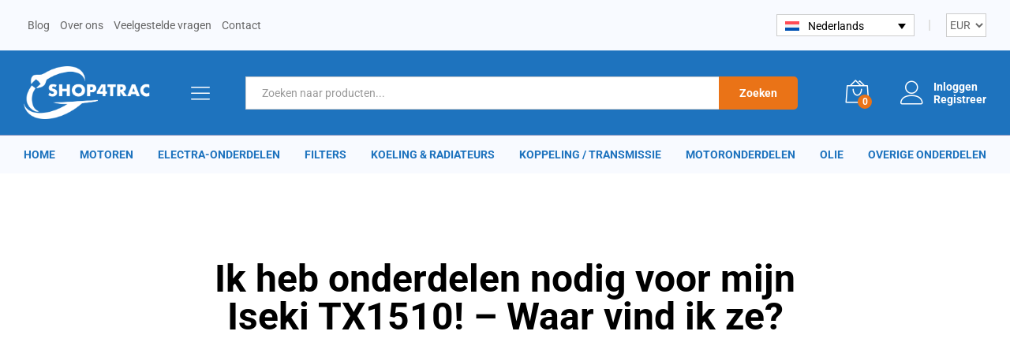

--- FILE ---
content_type: text/html; charset=UTF-8
request_url: https://shop4trac.com/i-need-parts-for-my-iseki-tx1510-did-we-found-them/
body_size: 29899
content:
<!DOCTYPE html>
<html lang="nl-NL" prefix="og: https://ogp.me/ns#">
<head>
    <meta charset="UTF-8">
    <meta name="viewport" content="width=device-width, initial-scale=1">
    <link rel="pingback" href="https://shop4trac.com/xmlrpc.php">

		<link rel="preload" href="https://shop4trac.com/wp-content/themes/martfury/fonts/linearicons.woff2" as="font" type="font/woff2" crossorigin>
	<link rel="preload" href="https://shop4trac.com/wp-content/themes/martfury/fonts/eleganticons.woff2" as="font" type="font/woff2" crossorigin>
	<link rel="preload" href="https://shop4trac.com/wp-content/themes/martfury/fonts/ionicons.woff2" as="font" type="font/woff2" crossorigin>
	
<!-- Google Tag Manager for WordPress by gtm4wp.com -->
<script data-cfasync="false" data-pagespeed-no-defer>
	var gtm4wp_datalayer_name = "dataLayer";
	var dataLayer = dataLayer || [];
	const gtm4wp_use_sku_instead = 0;
	const gtm4wp_currency = 'EUR';
	const gtm4wp_product_per_impression = 10;
	const gtm4wp_clear_ecommerce = false;
	const gtm4wp_datalayer_max_timeout = 2000;
</script>
<!-- End Google Tag Manager for WordPress by gtm4wp.com -->
<!-- Search Engine Optimization door Rank Math PRO - https://rankmath.com/ -->
<title>Ik heb onderdelen nodig voor mijn Iseki TX1510! - Waar vind ik ze? | Shop4Trac</title>
<meta name="description" content="We have all kind of spare parts for the Iseki TX series. Clutch parts, air filters, overhauling kits, water pumps, Pistons and rings."/>
<meta name="robots" content="follow, index, max-snippet:-1, max-video-preview:-1, max-image-preview:large"/>
<link rel="canonical" href="https://shop4trac.com/i-need-parts-for-my-iseki-tx1510-did-we-found-them/" />
<meta property="og:locale" content="nl_NL" />
<meta property="og:type" content="article" />
<meta property="og:title" content="Ik heb onderdelen nodig voor mijn Iseki TX1510! - Waar vind ik ze? | Shop4Trac" />
<meta property="og:description" content="We have all kind of spare parts for the Iseki TX series. Clutch parts, air filters, overhauling kits, water pumps, Pistons and rings." />
<meta property="og:url" content="https://shop4trac.com/i-need-parts-for-my-iseki-tx1510-did-we-found-them/" />
<meta property="og:site_name" content="Shop4Trac" />
<meta property="article:publisher" content="https://www.facebook.com/Shop4trac" />
<meta property="article:tag" content="Iseki" />
<meta property="article:section" content="Tips" />
<meta property="og:updated_time" content="2022-12-06T20:00:03+01:00" />
<meta property="og:image" content="https://shop4trac.com/wp-content/uploads/2021/08/Schermafbeelding-2021-08-23-om-08.30.18-1024x572.png" />
<meta property="og:image:secure_url" content="https://shop4trac.com/wp-content/uploads/2021/08/Schermafbeelding-2021-08-23-om-08.30.18-1024x572.png" />
<meta property="og:image:width" content="840" />
<meta property="og:image:height" content="469" />
<meta property="og:image:alt" content="Ik heb onderdelen nodig voor mijn Iseki TX1510! &#8211; Waar vind ik ze?" />
<meta property="og:image:type" content="image/png" />
<meta property="article:published_time" content="2021-08-23T11:02:45+01:00" />
<meta property="article:modified_time" content="2022-12-06T20:00:03+01:00" />
<meta property="og:video" content="https://www.youtube.com/embed/G1EHcM06BO4" />
<meta property="video:duration" content="558" />
<meta property="ya:ovs:upload_date" content="2021-08-23" />
<meta property="ya:ovs:allow_embed" content="true" />
<meta name="twitter:card" content="summary_large_image" />
<meta name="twitter:title" content="Ik heb onderdelen nodig voor mijn Iseki TX1510! - Waar vind ik ze? | Shop4Trac" />
<meta name="twitter:description" content="We have all kind of spare parts for the Iseki TX series. Clutch parts, air filters, overhauling kits, water pumps, Pistons and rings." />
<meta name="twitter:image" content="https://shop4trac.com/wp-content/uploads/2021/08/Schermafbeelding-2021-08-23-om-08.30.18-1024x572.png" />
<meta name="twitter:label1" content="Geschreven door" />
<meta name="twitter:data1" content="Ricardo Snel" />
<meta name="twitter:label2" content="Tijd om te lezen" />
<meta name="twitter:data2" content="Minder dan een minuut" />
<script type="application/ld+json" class="rank-math-schema-pro">{"@context":"https://schema.org","@graph":[{"@type":"Organization","@id":"https://shop4trac.com/#organization","name":"Shop4Trac","sameAs":["https://www.facebook.com/Shop4trac"],"logo":{"@type":"ImageObject","@id":"https://shop4trac.com/#logo","url":"https://shop4trac.com/wp-content/uploads/2020/01/shop4trac-logo-150x150.png","contentUrl":"https://shop4trac.com/wp-content/uploads/2020/01/shop4trac-logo-150x150.png","caption":"Shop4Trac","inLanguage":"nl-NL"}},{"@type":"WebSite","@id":"https://shop4trac.com/#website","url":"https://shop4trac.com","name":"Shop4Trac","publisher":{"@id":"https://shop4trac.com/#organization"},"inLanguage":"nl-NL"},{"@type":"ImageObject","@id":"https://shop4trac.com/wp-content/uploads/2021/08/Schermafbeelding-2021-08-23-om-08.30.18.png","url":"https://shop4trac.com/wp-content/uploads/2021/08/Schermafbeelding-2021-08-23-om-08.30.18.png","width":"2352","height":"1314","caption":"Ik heb onderdelen nodig voor mijn Iseki TX1510! &#8211; Waar vind ik ze?","inLanguage":"nl-NL"},{"@type":"WebPage","@id":"https://shop4trac.com/i-need-parts-for-my-iseki-tx1510-did-we-found-them/#webpage","url":"https://shop4trac.com/i-need-parts-for-my-iseki-tx1510-did-we-found-them/","name":"Ik heb onderdelen nodig voor mijn Iseki TX1510! - Waar vind ik ze? | Shop4Trac","datePublished":"2021-08-23T11:02:45+01:00","dateModified":"2022-12-06T20:00:03+01:00","isPartOf":{"@id":"https://shop4trac.com/#website"},"primaryImageOfPage":{"@id":"https://shop4trac.com/wp-content/uploads/2021/08/Schermafbeelding-2021-08-23-om-08.30.18.png"},"inLanguage":"nl-NL"},{"@type":"Person","@id":"https://shop4trac.com/author/ricardosnel/","name":"Ricardo Snel","url":"https://shop4trac.com/author/ricardosnel/","image":{"@type":"ImageObject","@id":"https://secure.gravatar.com/avatar/91624c61905007a30dbe1431770510e7ce5c192a4368db2fcefe6097fd3e46fb?s=96&amp;d=mm&amp;r=g","url":"https://secure.gravatar.com/avatar/91624c61905007a30dbe1431770510e7ce5c192a4368db2fcefe6097fd3e46fb?s=96&amp;d=mm&amp;r=g","caption":"Ricardo Snel","inLanguage":"nl-NL"},"worksFor":{"@id":"https://shop4trac.com/#organization"}},{"headline":"Ik heb onderdelen nodig voor mijn Iseki TX1510! - Waar vind ik ze? | Shop4Trac","description":"We have all kind of spare parts for the Iseki TX series. Clutch parts, air filters, overhauling kits, water pumps, Pistons and rings.","datePublished":"2021-08-23T11:02:45+01:00","dateModified":"2022-12-06T20:00:03+01:00","image":{"@id":"https://shop4trac.com/wp-content/uploads/2021/08/Schermafbeelding-2021-08-23-om-08.30.18.png"},"author":{"@id":"https://shop4trac.com/author/ricardosnel/","name":"Ricardo Snel"},"@type":"BlogPosting","name":"Ik heb onderdelen nodig voor mijn Iseki TX1510! - Waar vind ik ze? | Shop4Trac","articleSection":"Tips","@id":"https://shop4trac.com/i-need-parts-for-my-iseki-tx1510-did-we-found-them/#schema-1507483","isPartOf":{"@id":"https://shop4trac.com/i-need-parts-for-my-iseki-tx1510-did-we-found-them/#webpage"},"publisher":{"@id":"https://shop4trac.com/#organization"},"inLanguage":"nl-NL","mainEntityOfPage":{"@id":"https://shop4trac.com/i-need-parts-for-my-iseki-tx1510-did-we-found-them/#webpage"}},{"@type":"VideoObject","name":"I need parts for my Iseki TX1510 with front loader! Did I find them?","description":"This is a list with the parts for an Iseki TX1510. All the parts are available and in stock. We ship worldwide. Please check out our webshop and we want to t...","uploadDate":"2021-08-23","thumbnailUrl":"https://shop4trac.com/wp-content/uploads/2021/08/Schermafbeelding-2021-08-23-om-08.30.18.png","embedUrl":"https://www.youtube.com/embed/G1EHcM06BO4","duration":"PT9M18S","width":"1280","height":"720","isFamilyFriendly":"True","@id":"https://shop4trac.com/i-need-parts-for-my-iseki-tx1510-did-we-found-them/#schema-1507484","isPartOf":{"@id":"https://shop4trac.com/i-need-parts-for-my-iseki-tx1510-did-we-found-them/#webpage"},"publisher":{"@id":"https://shop4trac.com/#organization"},"inLanguage":"nl-NL"}]}</script>
<!-- /Rank Math WordPress SEO plugin -->

<link rel='dns-prefetch' href='//analytics.drent.media' />
<link rel='dns-prefetch' href='//cdn.jsdelivr.net' />
<link rel="alternate" type="application/rss+xml" title="Shop4Trac &raquo; feed" href="https://shop4trac.com/feed/" />
<link rel="alternate" type="application/rss+xml" title="Shop4Trac &raquo; reacties feed" href="https://shop4trac.com/comments/feed/" />
<style id='wp-img-auto-sizes-contain-inline-css' type='text/css'>
img:is([sizes=auto i],[sizes^="auto," i]){contain-intrinsic-size:3000px 1500px}
/*# sourceURL=wp-img-auto-sizes-contain-inline-css */
</style>
<style id='wp-emoji-styles-inline-css' type='text/css'>

	img.wp-smiley, img.emoji {
		display: inline !important;
		border: none !important;
		box-shadow: none !important;
		height: 1em !important;
		width: 1em !important;
		margin: 0 0.07em !important;
		vertical-align: -0.1em !important;
		background: none !important;
		padding: 0 !important;
	}
/*# sourceURL=wp-emoji-styles-inline-css */
</style>
<link rel='stylesheet' id='wp-block-library-css' href='https://shop4trac.com/wp-includes/css/dist/block-library/style.min.css?ver=6.9' type='text/css' media='all' />
<style id='wp-block-library-theme-inline-css' type='text/css'>
.wp-block-audio :where(figcaption){color:#555;font-size:13px;text-align:center}.is-dark-theme .wp-block-audio :where(figcaption){color:#ffffffa6}.wp-block-audio{margin:0 0 1em}.wp-block-code{border:1px solid #ccc;border-radius:4px;font-family:Menlo,Consolas,monaco,monospace;padding:.8em 1em}.wp-block-embed :where(figcaption){color:#555;font-size:13px;text-align:center}.is-dark-theme .wp-block-embed :where(figcaption){color:#ffffffa6}.wp-block-embed{margin:0 0 1em}.blocks-gallery-caption{color:#555;font-size:13px;text-align:center}.is-dark-theme .blocks-gallery-caption{color:#ffffffa6}:root :where(.wp-block-image figcaption){color:#555;font-size:13px;text-align:center}.is-dark-theme :root :where(.wp-block-image figcaption){color:#ffffffa6}.wp-block-image{margin:0 0 1em}.wp-block-pullquote{border-bottom:4px solid;border-top:4px solid;color:currentColor;margin-bottom:1.75em}.wp-block-pullquote :where(cite),.wp-block-pullquote :where(footer),.wp-block-pullquote__citation{color:currentColor;font-size:.8125em;font-style:normal;text-transform:uppercase}.wp-block-quote{border-left:.25em solid;margin:0 0 1.75em;padding-left:1em}.wp-block-quote cite,.wp-block-quote footer{color:currentColor;font-size:.8125em;font-style:normal;position:relative}.wp-block-quote:where(.has-text-align-right){border-left:none;border-right:.25em solid;padding-left:0;padding-right:1em}.wp-block-quote:where(.has-text-align-center){border:none;padding-left:0}.wp-block-quote.is-large,.wp-block-quote.is-style-large,.wp-block-quote:where(.is-style-plain){border:none}.wp-block-search .wp-block-search__label{font-weight:700}.wp-block-search__button{border:1px solid #ccc;padding:.375em .625em}:where(.wp-block-group.has-background){padding:1.25em 2.375em}.wp-block-separator.has-css-opacity{opacity:.4}.wp-block-separator{border:none;border-bottom:2px solid;margin-left:auto;margin-right:auto}.wp-block-separator.has-alpha-channel-opacity{opacity:1}.wp-block-separator:not(.is-style-wide):not(.is-style-dots){width:100px}.wp-block-separator.has-background:not(.is-style-dots){border-bottom:none;height:1px}.wp-block-separator.has-background:not(.is-style-wide):not(.is-style-dots){height:2px}.wp-block-table{margin:0 0 1em}.wp-block-table td,.wp-block-table th{word-break:normal}.wp-block-table :where(figcaption){color:#555;font-size:13px;text-align:center}.is-dark-theme .wp-block-table :where(figcaption){color:#ffffffa6}.wp-block-video :where(figcaption){color:#555;font-size:13px;text-align:center}.is-dark-theme .wp-block-video :where(figcaption){color:#ffffffa6}.wp-block-video{margin:0 0 1em}:root :where(.wp-block-template-part.has-background){margin-bottom:0;margin-top:0;padding:1.25em 2.375em}
/*# sourceURL=/wp-includes/css/dist/block-library/theme.min.css */
</style>
<style id='classic-theme-styles-inline-css' type='text/css'>
/*! This file is auto-generated */
.wp-block-button__link{color:#fff;background-color:#32373c;border-radius:9999px;box-shadow:none;text-decoration:none;padding:calc(.667em + 2px) calc(1.333em + 2px);font-size:1.125em}.wp-block-file__button{background:#32373c;color:#fff;text-decoration:none}
/*# sourceURL=/wp-includes/css/classic-themes.min.css */
</style>
<style id='global-styles-inline-css' type='text/css'>
:root{--wp--preset--aspect-ratio--square: 1;--wp--preset--aspect-ratio--4-3: 4/3;--wp--preset--aspect-ratio--3-4: 3/4;--wp--preset--aspect-ratio--3-2: 3/2;--wp--preset--aspect-ratio--2-3: 2/3;--wp--preset--aspect-ratio--16-9: 16/9;--wp--preset--aspect-ratio--9-16: 9/16;--wp--preset--color--black: #000000;--wp--preset--color--cyan-bluish-gray: #abb8c3;--wp--preset--color--white: #ffffff;--wp--preset--color--pale-pink: #f78da7;--wp--preset--color--vivid-red: #cf2e2e;--wp--preset--color--luminous-vivid-orange: #ff6900;--wp--preset--color--luminous-vivid-amber: #fcb900;--wp--preset--color--light-green-cyan: #7bdcb5;--wp--preset--color--vivid-green-cyan: #00d084;--wp--preset--color--pale-cyan-blue: #8ed1fc;--wp--preset--color--vivid-cyan-blue: #0693e3;--wp--preset--color--vivid-purple: #9b51e0;--wp--preset--gradient--vivid-cyan-blue-to-vivid-purple: linear-gradient(135deg,rgb(6,147,227) 0%,rgb(155,81,224) 100%);--wp--preset--gradient--light-green-cyan-to-vivid-green-cyan: linear-gradient(135deg,rgb(122,220,180) 0%,rgb(0,208,130) 100%);--wp--preset--gradient--luminous-vivid-amber-to-luminous-vivid-orange: linear-gradient(135deg,rgb(252,185,0) 0%,rgb(255,105,0) 100%);--wp--preset--gradient--luminous-vivid-orange-to-vivid-red: linear-gradient(135deg,rgb(255,105,0) 0%,rgb(207,46,46) 100%);--wp--preset--gradient--very-light-gray-to-cyan-bluish-gray: linear-gradient(135deg,rgb(238,238,238) 0%,rgb(169,184,195) 100%);--wp--preset--gradient--cool-to-warm-spectrum: linear-gradient(135deg,rgb(74,234,220) 0%,rgb(151,120,209) 20%,rgb(207,42,186) 40%,rgb(238,44,130) 60%,rgb(251,105,98) 80%,rgb(254,248,76) 100%);--wp--preset--gradient--blush-light-purple: linear-gradient(135deg,rgb(255,206,236) 0%,rgb(152,150,240) 100%);--wp--preset--gradient--blush-bordeaux: linear-gradient(135deg,rgb(254,205,165) 0%,rgb(254,45,45) 50%,rgb(107,0,62) 100%);--wp--preset--gradient--luminous-dusk: linear-gradient(135deg,rgb(255,203,112) 0%,rgb(199,81,192) 50%,rgb(65,88,208) 100%);--wp--preset--gradient--pale-ocean: linear-gradient(135deg,rgb(255,245,203) 0%,rgb(182,227,212) 50%,rgb(51,167,181) 100%);--wp--preset--gradient--electric-grass: linear-gradient(135deg,rgb(202,248,128) 0%,rgb(113,206,126) 100%);--wp--preset--gradient--midnight: linear-gradient(135deg,rgb(2,3,129) 0%,rgb(40,116,252) 100%);--wp--preset--font-size--small: 13px;--wp--preset--font-size--medium: 20px;--wp--preset--font-size--large: 36px;--wp--preset--font-size--x-large: 42px;--wp--preset--spacing--20: 0.44rem;--wp--preset--spacing--30: 0.67rem;--wp--preset--spacing--40: 1rem;--wp--preset--spacing--50: 1.5rem;--wp--preset--spacing--60: 2.25rem;--wp--preset--spacing--70: 3.38rem;--wp--preset--spacing--80: 5.06rem;--wp--preset--shadow--natural: 6px 6px 9px rgba(0, 0, 0, 0.2);--wp--preset--shadow--deep: 12px 12px 50px rgba(0, 0, 0, 0.4);--wp--preset--shadow--sharp: 6px 6px 0px rgba(0, 0, 0, 0.2);--wp--preset--shadow--outlined: 6px 6px 0px -3px rgb(255, 255, 255), 6px 6px rgb(0, 0, 0);--wp--preset--shadow--crisp: 6px 6px 0px rgb(0, 0, 0);}:where(.is-layout-flex){gap: 0.5em;}:where(.is-layout-grid){gap: 0.5em;}body .is-layout-flex{display: flex;}.is-layout-flex{flex-wrap: wrap;align-items: center;}.is-layout-flex > :is(*, div){margin: 0;}body .is-layout-grid{display: grid;}.is-layout-grid > :is(*, div){margin: 0;}:where(.wp-block-columns.is-layout-flex){gap: 2em;}:where(.wp-block-columns.is-layout-grid){gap: 2em;}:where(.wp-block-post-template.is-layout-flex){gap: 1.25em;}:where(.wp-block-post-template.is-layout-grid){gap: 1.25em;}.has-black-color{color: var(--wp--preset--color--black) !important;}.has-cyan-bluish-gray-color{color: var(--wp--preset--color--cyan-bluish-gray) !important;}.has-white-color{color: var(--wp--preset--color--white) !important;}.has-pale-pink-color{color: var(--wp--preset--color--pale-pink) !important;}.has-vivid-red-color{color: var(--wp--preset--color--vivid-red) !important;}.has-luminous-vivid-orange-color{color: var(--wp--preset--color--luminous-vivid-orange) !important;}.has-luminous-vivid-amber-color{color: var(--wp--preset--color--luminous-vivid-amber) !important;}.has-light-green-cyan-color{color: var(--wp--preset--color--light-green-cyan) !important;}.has-vivid-green-cyan-color{color: var(--wp--preset--color--vivid-green-cyan) !important;}.has-pale-cyan-blue-color{color: var(--wp--preset--color--pale-cyan-blue) !important;}.has-vivid-cyan-blue-color{color: var(--wp--preset--color--vivid-cyan-blue) !important;}.has-vivid-purple-color{color: var(--wp--preset--color--vivid-purple) !important;}.has-black-background-color{background-color: var(--wp--preset--color--black) !important;}.has-cyan-bluish-gray-background-color{background-color: var(--wp--preset--color--cyan-bluish-gray) !important;}.has-white-background-color{background-color: var(--wp--preset--color--white) !important;}.has-pale-pink-background-color{background-color: var(--wp--preset--color--pale-pink) !important;}.has-vivid-red-background-color{background-color: var(--wp--preset--color--vivid-red) !important;}.has-luminous-vivid-orange-background-color{background-color: var(--wp--preset--color--luminous-vivid-orange) !important;}.has-luminous-vivid-amber-background-color{background-color: var(--wp--preset--color--luminous-vivid-amber) !important;}.has-light-green-cyan-background-color{background-color: var(--wp--preset--color--light-green-cyan) !important;}.has-vivid-green-cyan-background-color{background-color: var(--wp--preset--color--vivid-green-cyan) !important;}.has-pale-cyan-blue-background-color{background-color: var(--wp--preset--color--pale-cyan-blue) !important;}.has-vivid-cyan-blue-background-color{background-color: var(--wp--preset--color--vivid-cyan-blue) !important;}.has-vivid-purple-background-color{background-color: var(--wp--preset--color--vivid-purple) !important;}.has-black-border-color{border-color: var(--wp--preset--color--black) !important;}.has-cyan-bluish-gray-border-color{border-color: var(--wp--preset--color--cyan-bluish-gray) !important;}.has-white-border-color{border-color: var(--wp--preset--color--white) !important;}.has-pale-pink-border-color{border-color: var(--wp--preset--color--pale-pink) !important;}.has-vivid-red-border-color{border-color: var(--wp--preset--color--vivid-red) !important;}.has-luminous-vivid-orange-border-color{border-color: var(--wp--preset--color--luminous-vivid-orange) !important;}.has-luminous-vivid-amber-border-color{border-color: var(--wp--preset--color--luminous-vivid-amber) !important;}.has-light-green-cyan-border-color{border-color: var(--wp--preset--color--light-green-cyan) !important;}.has-vivid-green-cyan-border-color{border-color: var(--wp--preset--color--vivid-green-cyan) !important;}.has-pale-cyan-blue-border-color{border-color: var(--wp--preset--color--pale-cyan-blue) !important;}.has-vivid-cyan-blue-border-color{border-color: var(--wp--preset--color--vivid-cyan-blue) !important;}.has-vivid-purple-border-color{border-color: var(--wp--preset--color--vivid-purple) !important;}.has-vivid-cyan-blue-to-vivid-purple-gradient-background{background: var(--wp--preset--gradient--vivid-cyan-blue-to-vivid-purple) !important;}.has-light-green-cyan-to-vivid-green-cyan-gradient-background{background: var(--wp--preset--gradient--light-green-cyan-to-vivid-green-cyan) !important;}.has-luminous-vivid-amber-to-luminous-vivid-orange-gradient-background{background: var(--wp--preset--gradient--luminous-vivid-amber-to-luminous-vivid-orange) !important;}.has-luminous-vivid-orange-to-vivid-red-gradient-background{background: var(--wp--preset--gradient--luminous-vivid-orange-to-vivid-red) !important;}.has-very-light-gray-to-cyan-bluish-gray-gradient-background{background: var(--wp--preset--gradient--very-light-gray-to-cyan-bluish-gray) !important;}.has-cool-to-warm-spectrum-gradient-background{background: var(--wp--preset--gradient--cool-to-warm-spectrum) !important;}.has-blush-light-purple-gradient-background{background: var(--wp--preset--gradient--blush-light-purple) !important;}.has-blush-bordeaux-gradient-background{background: var(--wp--preset--gradient--blush-bordeaux) !important;}.has-luminous-dusk-gradient-background{background: var(--wp--preset--gradient--luminous-dusk) !important;}.has-pale-ocean-gradient-background{background: var(--wp--preset--gradient--pale-ocean) !important;}.has-electric-grass-gradient-background{background: var(--wp--preset--gradient--electric-grass) !important;}.has-midnight-gradient-background{background: var(--wp--preset--gradient--midnight) !important;}.has-small-font-size{font-size: var(--wp--preset--font-size--small) !important;}.has-medium-font-size{font-size: var(--wp--preset--font-size--medium) !important;}.has-large-font-size{font-size: var(--wp--preset--font-size--large) !important;}.has-x-large-font-size{font-size: var(--wp--preset--font-size--x-large) !important;}
:where(.wp-block-post-template.is-layout-flex){gap: 1.25em;}:where(.wp-block-post-template.is-layout-grid){gap: 1.25em;}
:where(.wp-block-term-template.is-layout-flex){gap: 1.25em;}:where(.wp-block-term-template.is-layout-grid){gap: 1.25em;}
:where(.wp-block-columns.is-layout-flex){gap: 2em;}:where(.wp-block-columns.is-layout-grid){gap: 2em;}
:root :where(.wp-block-pullquote){font-size: 1.5em;line-height: 1.6;}
/*# sourceURL=global-styles-inline-css */
</style>
<link rel='stylesheet' id='wc-aelia-cs-frontend-css' href='https://shop4trac.com/wp-content/plugins/woocommerce-aelia-currencyswitcher/src/design/css/frontend.css?ver=5.2.16.251210' type='text/css' media='all' />
<link rel='stylesheet' id='woocommerce-general-css' href='https://shop4trac.com/wp-content/plugins/woocommerce/assets/css/woocommerce.css?ver=10.4.3' type='text/css' media='all' />
<style id='woocommerce-inline-inline-css' type='text/css'>
.woocommerce form .form-row .required { visibility: visible; }
/*# sourceURL=woocommerce-inline-inline-css */
</style>
<link rel='stylesheet' id='wpml-legacy-dropdown-0-css' href='https://shop4trac.com/wp-content/plugins/sitepress-multilingual-cms/templates/language-switchers/legacy-dropdown/style.min.css?ver=1' type='text/css' media='all' />
<link rel='stylesheet' id='wpml-legacy-horizontal-list-0-css' href='https://shop4trac.com/wp-content/plugins/sitepress-multilingual-cms/templates/language-switchers/legacy-list-horizontal/style.min.css?ver=1' type='text/css' media='all' />
<link rel='stylesheet' id='wc-bis-css-css' href='https://shop4trac.com/wp-content/plugins/woocommerce-back-in-stock-notifications/assets/css/frontend/woocommerce.css?ver=3.3.2' type='text/css' media='all' />
<link rel='stylesheet' id='meilisearch-shop4trac-search-css' href='https://shop4trac.com/wp-content/plugins/meilisearch-plugin/assets/css/search.css?ver=1.0.0' type='text/css' media='all' />
<link rel='stylesheet' id='metorik-css-css' href='https://shop4trac.com/wp-content/plugins/metorik-helper/assets/css/metorik.css?ver=2.0.10' type='text/css' media='all' />
<link rel='stylesheet' id='sendcloud-checkout-css-css' href='https://shop4trac.com/wp-content/plugins/sendcloud-shipping/resources/css/sendcloud-checkout.css?ver=2.4.5' type='text/css' media='all' />
<link rel='stylesheet' id='hint-css' href='https://shop4trac.com/wp-content/plugins/woo-fly-cart-premium/assets/hint/hint.min.css?ver=6.9' type='text/css' media='all' />
<link rel='stylesheet' id='perfect-scrollbar-css' href='https://shop4trac.com/wp-content/plugins/woo-fly-cart-premium/assets/perfect-scrollbar/css/perfect-scrollbar.min.css?ver=6.9' type='text/css' media='all' />
<link rel='stylesheet' id='perfect-scrollbar-wpc-css' href='https://shop4trac.com/wp-content/plugins/woo-fly-cart-premium/assets/perfect-scrollbar/css/custom-theme.css?ver=6.9' type='text/css' media='all' />
<link rel='stylesheet' id='slick-css' href='https://shop4trac.com/wp-content/plugins/woo-fly-cart-premium/assets/slick/slick.css?ver=6.9' type='text/css' media='all' />
<link rel='stylesheet' id='woofc-fonts-css' href='https://shop4trac.com/wp-content/plugins/woo-fly-cart-premium/assets/css/fonts.css?ver=6.9' type='text/css' media='all' />
<link rel='stylesheet' id='woofc-frontend-css' href='https://shop4trac.com/wp-content/plugins/woo-fly-cart-premium/assets/css/frontend.css?ver=5.9.9' type='text/css' media='all' />
<style id='woofc-frontend-inline-css' type='text/css'>
.woofc-area.woofc-style-01 .woofc-inner, .woofc-area.woofc-style-03 .woofc-inner, .woofc-area.woofc-style-02 .woofc-area-bot .woofc-action .woofc-action-inner > div a:hover, .woofc-area.woofc-style-04 .woofc-area-bot .woofc-action .woofc-action-inner > div a:hover {
                            background-color: #1e73bf;
                        }

                        .woofc-area.woofc-style-01 .woofc-area-bot .woofc-action .woofc-action-inner > div a, .woofc-area.woofc-style-02 .woofc-area-bot .woofc-action .woofc-action-inner > div a, .woofc-area.woofc-style-03 .woofc-area-bot .woofc-action .woofc-action-inner > div a, .woofc-area.woofc-style-04 .woofc-area-bot .woofc-action .woofc-action-inner > div a {
                            outline: none;
                            color: #1e73bf;
                        }

                        .woofc-area.woofc-style-02 .woofc-area-bot .woofc-action .woofc-action-inner > div a, .woofc-area.woofc-style-04 .woofc-area-bot .woofc-action .woofc-action-inner > div a {
                            border-color: #1e73bf;
                        }

                        .woofc-area.woofc-style-05 .woofc-inner{
                            background-color: #1e73bf;
                            background-image: url('');
                            background-size: cover;
                            background-position: center;
                            background-repeat: no-repeat;
                        }
                        
                        .woofc-count span {
                            background-color: #1e73bf;
                        }
/*# sourceURL=woofc-frontend-inline-css */
</style>
<link rel='stylesheet' id='linearicons-css' href='https://shop4trac.com/wp-content/themes/martfury/css/linearicons.min.css?ver=1.0.0' type='text/css' media='all' />
<link rel='stylesheet' id='ionicons-css' href='https://shop4trac.com/wp-content/themes/martfury/css/ionicons.min.css?ver=2.0.0' type='text/css' media='all' />
<link rel='stylesheet' id='eleganticons-css' href='https://shop4trac.com/wp-content/themes/martfury/css/eleganticons.min.css?ver=1.0.0' type='text/css' media='all' />
<link rel='stylesheet' id='font-awesome-css' href='https://shop4trac.com/wp-content/plugins/elementor/assets/lib/font-awesome/css/font-awesome.min.css?ver=4.7.0' type='text/css' media='all' />
<link rel='stylesheet' id='bootstrap-css' href='https://shop4trac.com/wp-content/themes/martfury/css/bootstrap.min.css?ver=3.3.7' type='text/css' media='all' />
<link rel='stylesheet' id='martfury-css' href='https://shop4trac.com/wp-content/themes/martfury/style.css?ver=20221213' type='text/css' media='all' />
<style id='martfury-inline-css' type='text/css'>
.site-header .logo img  {width:160px; }	/* Color Scheme */

	/* Color */

	body {
		--mf-primary-color: #0071df;
		--mf-background-primary-color: #0071df;
		--mf-border-primary-color: #0071df;
	}

	.widget_shopping_cart_content .woocommerce-mini-cart__buttons .checkout,
	 .header-layout-4 .topbar:not(.header-bar),
	 .header-layout-3 .topbar:not(.header-bar){
		background-color: #0062d0;
	}

body{font-family: "Roboto";color: #1a1a1a;}h1{font-family: "Roboto";}.entry-content h2, .woocommerce div.product .woocommerce-tabs .panel h2{font-family: "Roboto";}h3{font-family: "Roboto";}.entry-content h4, .woocommerce div.product .woocommerce-tabs .panel h4{font-family: "Roboto";}.entry-content h5, .woocommerce div.product .woocommerce-tabs .panel h5{font-family: "Roboto";}.entry-content h6, .woocommerce div.product .woocommerce-tabs .panel h6{font-family: "Roboto";}.site-header .primary-nav > ul > li > a, .site-header .products-cats-menu .menu > li > a{font-family: "Roboto";font-size: 15px;font-weight: 700;text-transform: uppercase;}.site-header .menu .is-mega-menu .dropdown-submenu .menu-item-mega > a{font-family: "Roboto";font-weight: 700;}.site-header .menu li li a{font-family: "Roboto";font-weight: 400;}.site-footer{font-family: "Roboto";font-weight: 400;}.site-footer .footer-widgets .widget .widget-title{font-family: "Roboto";font-weight: 700;}	h1{font-family:Roboto, Arial, sans-serif}	h2{font-family:Roboto, Arial, sans-serif}	h3{font-family:Roboto, Arial, sans-serif}	h4{font-family:Roboto, Arial, sans-serif}	h5{font-family:Roboto, Arial, sans-serif}	h6{font-family:Roboto, Arial, sans-serif}.woocommerce .ribbons .ribbon {background-color:#ea7317}.woocommerce .ribbons .ribbon.onsale {background-color:#009b73}#site-header, #site-header .header-main, .sticky-header #site-header.minimized .mobile-menu {background-color:#1e73be}.sticky-header .site-header.minimized .header-main{border-bottom: none}#site-header .aws-container .aws-search-form{background-color: transparent}#site-header .aws-container .aws-search-form .aws-search-field{background-color: #fff}#site-header .extras-menu > li > a, #site-header .product-extra-search .hot-words__heading, #site-header .product-extra-search .hot-words li a,#site-header .header-logo .products-cats-menu .cats-menu-title,#site-header .header-logo .products-cats-menu .cats-menu-title .text,#site-header .menu-item-hotline .hotline-content,#site-header .extras-menu .menu-item-hotline .extra-icon, #site-header .extras-menu .menu-item-hotline .hotline-content label, #site-header .mobile-menu-row .mf-toggle-menu{color:#ffffff}#topbar{background-color:#f8faff}.site-header .topbar{background-color:transparent}#site-header .main-menu{background-color:#f8faff}#site-header .main-menu {border-color:#838fbb; border-bottom: none}#site-header .header-bar .widget:after {background-color:#838fbb}#site-header .header-bar a, #site-header .recently-viewed .recently-title,#site-header:not(.minimized) .main-menu .products-cats-menu .cats-menu-title .text, #site-header:not(.minimized) .main-menu .products-cats-menu .cats-menu-title, #site-header .main-menu .primary-nav > ul > li > a, #site-header .main-menu .header-bar,#site-header .header-bar #lang_sel  > ul > li > a, #site-header .header-bar .lang_sel > ul > li > a, #site-header .header-bar #lang_sel > ul > li > a:after, #site-header .header-bar .lang_sel > ul > li > a:after, #site-header .header-bar .mf-currency-widget .current:after,#site-header .header-bar ul.menu > li.menu-item-has-children > a:after, .header-layout-9 .site-header .header-wishlist a {color:#1e73be}#site-header .header-bar .mf-currency-widget ul li a, #site-header .header-bar #lang_sel ul ul li a {color: #666}#site-header .header-bar a:hover,#site-header .primary-nav > ul > li:hover > a, #site-header .header-bar #lang_sel  > ul > li > a:hover, #site-header .header-bar .lang_sel > ul > li > a:hover, #site-header .header-bar #lang_sel > ul > li > a:hover:after, #site-header .header-bar .lang_sel > ul > li > a:hover:after, #site-header .header-bar .mf-currency-widget .current:hover,#site-header .header-bar .mf-currency-widget .current:hover:after{color:#1e73be}.page-header-page .entry-title{padding-top:90px}.page-header-page .entry-title{padding-bottom:90px;}.site-content{padding-top:0}#nprogress .bar {background-color:#1e73be}
/*# sourceURL=martfury-inline-css */
</style>
<link rel='stylesheet' id='photoswipe-css' href='https://shop4trac.com/wp-content/plugins/woocommerce/assets/css/photoswipe/photoswipe.min.css?ver=10.4.3' type='text/css' media='all' />
<link rel='stylesheet' id='photoswipe-default-skin-css' href='https://shop4trac.com/wp-content/plugins/woocommerce/assets/css/photoswipe/default-skin/default-skin.min.css?ver=10.4.3' type='text/css' media='all' />
<link rel='stylesheet' id='mollie-applepaydirect-css' href='https://shop4trac.com/wp-content/plugins/mollie-payments-for-woocommerce/public/css/mollie-applepaydirect.min.css?ver=1769180521' type='text/css' media='screen' />
<link rel='stylesheet' id='martfury-child-style-css' href='https://shop4trac.com/wp-content/themes/martfury-child/style.css?ver=6.9' type='text/css' media='all' />
<script type="text/template" id="tmpl-variation-template">
	<div class="woocommerce-variation-description">{{{ data.variation.variation_description }}}</div>
	<div class="woocommerce-variation-price">{{{ data.variation.price_html }}}</div>
	<div class="woocommerce-variation-availability">{{{ data.variation.availability_html }}}</div>
</script>
<script type="text/template" id="tmpl-unavailable-variation-template">
	<p role="alert">Dit product is niet beschikbaar. Kies een andere combinatie.</p>
</script>
<script type="text/javascript" id="wpml-cookie-js-extra">
/* <![CDATA[ */
var wpml_cookies = {"wp-wpml_current_language":{"value":"nl","expires":1,"path":"/"}};
var wpml_cookies = {"wp-wpml_current_language":{"value":"nl","expires":1,"path":"/"}};
//# sourceURL=wpml-cookie-js-extra
/* ]]> */
</script>
<script type="text/javascript" src="https://shop4trac.com/wp-content/plugins/sitepress-multilingual-cms/res/js/cookies/language-cookie.js?ver=486900" id="wpml-cookie-js" defer="defer" data-wp-strategy="defer"></script>
<script type="text/javascript" defer data-domain='shop4trac.com' data-api='https://analytics.drent.media/api/event' data-cfasync='false' src="https://analytics.drent.media/js/plausible.outbound-links.file-downloads.pageview-props.js?ver=2.5.0" id="plausible-analytics-js"></script>
<script type="text/javascript" id="plausible-analytics-js-after">
/* <![CDATA[ */
window.plausible = window.plausible || function() { (window.plausible.q = window.plausible.q || []).push(arguments) }
//# sourceURL=plausible-analytics-js-after
/* ]]> */
</script>
<script type="text/javascript" id="plausible-form-submit-integration-js-extra">
/* <![CDATA[ */
var plausible_analytics_i18n = {"form_completions":"WP Form Completions"};
//# sourceURL=plausible-form-submit-integration-js-extra
/* ]]> */
</script>
<script type="text/javascript" src="https://shop4trac.com/wp-content/plugins/plausible-analytics/assets/dist/js/plausible-form-submit-integration.js?ver=1765382900" id="plausible-form-submit-integration-js"></script>
<script type="text/javascript" src="https://shop4trac.com/wp-includes/js/jquery/jquery.min.js?ver=3.7.1" id="jquery-core-js"></script>
<script type="text/javascript" src="https://shop4trac.com/wp-includes/js/jquery/jquery-migrate.min.js?ver=3.4.1" id="jquery-migrate-js"></script>
<script type="text/javascript" src="https://shop4trac.com/wp-content/plugins/woocommerce/assets/js/jquery-blockui/jquery.blockUI.min.js?ver=2.7.0-wc.10.4.3" id="wc-jquery-blockui-js" defer="defer" data-wp-strategy="defer"></script>
<script type="text/javascript" id="wc-add-to-cart-js-extra">
/* <![CDATA[ */
var wc_add_to_cart_params = {"ajax_url":"/wp-admin/admin-ajax.php","wc_ajax_url":"/?wc-ajax=%%endpoint%%","i18n_view_cart":"Bekijk winkelwagen","cart_url":"https://shop4trac.com/winkelmand/","is_cart":"","cart_redirect_after_add":"no"};
//# sourceURL=wc-add-to-cart-js-extra
/* ]]> */
</script>
<script type="text/javascript" src="https://shop4trac.com/wp-content/plugins/woocommerce/assets/js/frontend/add-to-cart.min.js?ver=10.4.3" id="wc-add-to-cart-js" defer="defer" data-wp-strategy="defer"></script>
<script type="text/javascript" src="https://shop4trac.com/wp-content/plugins/woocommerce/assets/js/js-cookie/js.cookie.min.js?ver=2.1.4-wc.10.4.3" id="wc-js-cookie-js" data-wp-strategy="defer"></script>
<script type="text/javascript" id="woocommerce-js-extra">
/* <![CDATA[ */
var woocommerce_params = {"ajax_url":"/wp-admin/admin-ajax.php","wc_ajax_url":"/?wc-ajax=%%endpoint%%","i18n_password_show":"Wachtwoord weergeven","i18n_password_hide":"Wachtwoord verbergen"};
//# sourceURL=woocommerce-js-extra
/* ]]> */
</script>
<script type="text/javascript" src="https://shop4trac.com/wp-content/plugins/woocommerce/assets/js/frontend/woocommerce.min.js?ver=10.4.3" id="woocommerce-js" defer="defer" data-wp-strategy="defer"></script>
<script type="text/javascript" src="https://shop4trac.com/wp-content/plugins/sitepress-multilingual-cms/templates/language-switchers/legacy-dropdown/script.min.js?ver=1" id="wpml-legacy-dropdown-0-js"></script>
<script type="text/javascript" src="https://shop4trac.com/wp-includes/js/underscore.min.js?ver=1.13.7" id="underscore-js"></script>
<script type="text/javascript" id="wp-util-js-extra">
/* <![CDATA[ */
var _wpUtilSettings = {"ajax":{"url":"/wp-admin/admin-ajax.php"}};
//# sourceURL=wp-util-js-extra
/* ]]> */
</script>
<script type="text/javascript" src="https://shop4trac.com/wp-includes/js/wp-util.min.js?ver=6.9" id="wp-util-js"></script>
<script type="text/javascript" id="wc-add-to-cart-variation-js-extra">
/* <![CDATA[ */
var wc_add_to_cart_variation_params = {"wc_ajax_url":"/?wc-ajax=%%endpoint%%","i18n_no_matching_variations_text":"Geen producten gevonden. Kies een andere combinatie.","i18n_make_a_selection_text":"Selecteer enkele productopties voordat je dit product aan je winkelwagen toevoegt.","i18n_unavailable_text":"Dit product is niet beschikbaar. Kies een andere combinatie.","i18n_reset_alert_text":"Je selectie is opnieuw ingesteld. Selecteer eerst product-opties alvorens dit product in de winkelmand te plaatsen."};
//# sourceURL=wc-add-to-cart-variation-js-extra
/* ]]> */
</script>
<script type="text/javascript" src="https://shop4trac.com/wp-content/plugins/woocommerce/assets/js/frontend/add-to-cart-variation.min.js?ver=10.4.3" id="wc-add-to-cart-variation-js" defer="defer" data-wp-strategy="defer"></script>
<script type="text/javascript" src="https://shop4trac.com/wp-content/themes/martfury/js/plugins/waypoints.min.js?ver=2.0.2" id="waypoints-js"></script>
<link rel="https://api.w.org/" href="https://shop4trac.com/wp-json/" /><link rel="alternate" title="JSON" type="application/json" href="https://shop4trac.com/wp-json/wp/v2/posts/37634" /><meta name="generator" content="WPML ver:4.8.6 stt:37,1,4,3,27,40,2;" />
<link rel="alternate" hreflang="nl" href="https://shop4trac.com/i-need-parts-for-my-iseki-tx1510-did-we-found-them/" />
<link rel="alternate" hreflang="en" href="https://shop4trac.com/en/i-need-parts-for-my-iseki-tx1510-did-we-found-them/" />
<link rel="alternate" hreflang="de" href="https://shop4trac.com/de/i-need-parts-for-my-iseki-tx1510-did-we-found-them/" />
<link rel="alternate" hreflang="fr" href="https://shop4trac.com/fr/i-need-parts-for-my-iseki-tx1510-did-we-found-them/" />
<link rel="alternate" hreflang="es" href="https://shop4trac.com/es/i-need-parts-for-my-iseki-tx1510-did-we-found-them/" />
<link rel="alternate" hreflang="it" href="https://shop4trac.com/it/i-need-parts-for-my-iseki-tx1510-did-we-found-them/" />
<link rel="alternate" hreflang="pl" href="https://shop4trac.com/pl/potrzebuje-czesci-do-mojego-iseki-tx1510-gdzie-je-znajde/" />
<link rel="alternate" hreflang="x-default" href="https://shop4trac.com/i-need-parts-for-my-iseki-tx1510-did-we-found-them/" />

<!-- Google Tag Manager for WordPress by gtm4wp.com -->
<!-- GTM Container placement set to automatic -->
<script data-cfasync="false" data-pagespeed-no-defer>
	var dataLayer_content = {"pagePostType":"post","pagePostType2":"single-post","pageCategory":["tips"],"pageAttributes":["iseki"],"pagePostAuthor":"Ricardo Snel","customerTotalOrders":0,"customerTotalOrderValue":0,"customerFirstName":"","customerLastName":"","customerBillingFirstName":"","customerBillingLastName":"","customerBillingCompany":"","customerBillingAddress1":"","customerBillingAddress2":"","customerBillingCity":"","customerBillingState":"","customerBillingPostcode":"","customerBillingCountry":"","customerBillingEmail":"","customerBillingEmailHash":"","customerBillingPhone":"","customerShippingFirstName":"","customerShippingLastName":"","customerShippingCompany":"","customerShippingAddress1":"","customerShippingAddress2":"","customerShippingCity":"","customerShippingState":"","customerShippingPostcode":"","customerShippingCountry":"","cartContent":{"totals":{"applied_coupons":[],"discount_total":0,"subtotal":0,"total":0},"items":[]}};
	dataLayer.push( dataLayer_content );
</script>
<script data-cfasync="false" data-pagespeed-no-defer>
(function(w,d,s,l,i){w[l]=w[l]||[];w[l].push({'gtm.start':
new Date().getTime(),event:'gtm.js'});var f=d.getElementsByTagName(s)[0],
j=d.createElement(s),dl=l!='dataLayer'?'&l='+l:'';j.async=true;j.src=
'//www.googletagmanager.com/gtm.js?id='+i+dl;f.parentNode.insertBefore(j,f);
})(window,document,'script','dataLayer','GTM-5LCLPMW');
</script>
<!-- End Google Tag Manager for WordPress by gtm4wp.com -->	<noscript><style>.woocommerce-product-gallery{ opacity: 1 !important; }</style></noscript>
	<meta name="generator" content="Elementor 3.34.2; features: additional_custom_breakpoints; settings: css_print_method-internal, google_font-enabled, font_display-auto">
			<style>
				.e-con.e-parent:nth-of-type(n+4):not(.e-lazyloaded):not(.e-no-lazyload),
				.e-con.e-parent:nth-of-type(n+4):not(.e-lazyloaded):not(.e-no-lazyload) * {
					background-image: none !important;
				}
				@media screen and (max-height: 1024px) {
					.e-con.e-parent:nth-of-type(n+3):not(.e-lazyloaded):not(.e-no-lazyload),
					.e-con.e-parent:nth-of-type(n+3):not(.e-lazyloaded):not(.e-no-lazyload) * {
						background-image: none !important;
					}
				}
				@media screen and (max-height: 640px) {
					.e-con.e-parent:nth-of-type(n+2):not(.e-lazyloaded):not(.e-no-lazyload),
					.e-con.e-parent:nth-of-type(n+2):not(.e-lazyloaded):not(.e-no-lazyload) * {
						background-image: none !important;
					}
				}
			</style>
			<link rel="icon" href="https://shop4trac.com/wp-content/uploads/2024/02/cropped-favicon-1-1-100x100.png" sizes="32x32" />
<link rel="icon" href="https://shop4trac.com/wp-content/uploads/2024/02/cropped-favicon-1-1-300x300.png" sizes="192x192" />
<link rel="apple-touch-icon" href="https://shop4trac.com/wp-content/uploads/2024/02/cropped-favicon-1-1-300x300.png" />
<meta name="msapplication-TileImage" content="https://shop4trac.com/wp-content/uploads/2024/02/cropped-favicon-1-1-300x300.png" />
		<style type="text/css" id="wp-custom-css">
			.woocommerce-Tabs-panel table {
    width: 100%;
    border-collapse: collapse;
    margin: 1em 0;
    font-family: inherit;
    font-size: 1.3rem; /* Increased from 0.95rem */
    background-color: #fff;
    box-shadow: 0 1px 4px rgba(0, 0, 0, 0.1);
}

.woocommerce-Tabs-panel th,
.woocommerce-Tabs-panel td {
    padding: 1em 1.2em; /* Slightly more padding */
    border: 1px solid #ddd;
    text-align: left;
    vertical-align: top;
}

.woocommerce-Tabs-panel th {
    background-color: #f7f7f7;
    font-weight: 600;
    color: #333;
    text-transform: uppercase;
    font-size: 1.2rem; /* Increased header font size */
    letter-spacing: 0.5px;
}

.woocommerce-Tabs-panel tr:nth-child(even) {
    background-color: #f9f9f9;
}

.woocommerce-Tabs-panel tr:hover {
    background-color: #f1f1f1;
}

.woocommerce-Tabs-panel td br {
    line-height: 1.6;
}

.wpml-ls-legacy-dropdown {
	width: 12.5em;
}

.mobile-version .site-header .header-main .header-title {
	width: 100% !important;
}

.mf-catalog-layout-3 .mf-catalog-title, .mf-catalog-layout-10 .mf-catalog-title {
	margin: 20px 0 20px !important;
}

.post-author-box, .featured-image-post {
	display: none !important;
}

#mf-newsletter-popup {
	display: none !important;
}

.grecaptcha-badge {
	display: none;
}

.emoji {
	max-width: 17px;
}

.single_add_to_cart_button {
	background-color: #ffcd00 !important;
	color: black !important;
	box-shadow: rgba(0, 0, 0, 0.15) 1.95px 1.95px 2.6px !important;
}

.woocommerce-products-header .term-description {
	display: none !important;
}

#scroll-top {
	display: none !important;
}

.th-modal {
	display: none !important;
}

.martfury-container .entry-title {
	color: white;
}

.mf-image-box {
	border: 0px;
}

.mf-elementor-icons-list .martfury-icon-box {
	justify-content: left !important;
}

.eapps-countdown-timer-640.eapps-countdown-timer-position-bar .eapps-countdown-timer-button-container {
	display: block !important;
}

.tagged_as {
	display: none !important;
}

.woocommerce-price-suffix {
	font-size: 60%;
}

.buy_now_button {
	background-color: #1f1f1f !important;
}

.stock label {
	display: none;
}

.in-stock {
	color: #00982b !important;
	font-size: 15px !important;
	font-weight: 800 !important;
	border: 2px solid #00982b;
	padding: 5px 10px;
}

.available-on-backorder {
	color: orange !important;
	font-size: 15px !important;
	font-weight: 800 !important;
	border: 2px solid orange;
	padding: 5px 10px;
}

.product-sidebar .custom-html-widget .mf-shipping-info {
	border: 1px solid #0171df;
	background-color: transparent

}

.entry-content-bottom, .entry-metas {
	display: none;
}

.wpml-ls-flag {
	margin-right: 5px;
}

.woocommerce div.product.product-type-variable form.cart .variations select {
	padding: 18px 22px 18px 19px !important;
	border: 2px solid #ff4947 !important;
}

.woocommerce-checkout .topbar-left, .woocommerce-checkout .product-extra-search, .woocommerce-checkout .main-menu, .woocommerce-checkout .d-department {
	display: none !important;
}

.woocommerce-checkout .extras-menu, .woocommerce-checkout .topbar-right {
	margin-left: auto !important;
}

.woocommerce-checkout footer {
	display: none;
}

.woocommerce-cart-form__cart-item, .cart_item {
	background-color: white;
}

.col-coupon {
	display: none;
}

.cart-collaterals > .row > .col-md-8 {
	width: 100% !important;
}

.cart-collaterals .shop_table {
	background-color: white !important;
}

.woocommerce-mini-cart__buttons .checkout {
	color: black !important;
	background-color: #ffcd00 !important;
}

.sticky-product-info-wapper .sc-product-cart .button {
	color: black;
	background-color: #ffcd00;
}

.sticky-product-info-wapper .sc-product-cart .button:hover {
	color: black;
	background-color: #ffcd00;
}

.wc-proceed-to-checkout a, button#place_order {
	color: black !important;
	background-color: #ffcd00 !important;
}

@media only screen and (max-width: 600px) {
  .algolia-autocomplete {
	left: 0px !important;
	width: 100% !important;
	}

input[type="color"],
input[type="date"],
input[type="datetime"],
input[type="datetime-local"],
input[type="email"],
input[type="month"],
input[type="number"],
input[type="password"],
input[type="search"],
input[type="tel"],
input[type="text"],
input[type="time"],
input[type="url"],
input[type="week"],
select:focus,
textarea {
  font-size: 16px;
}
}

span.sale {
	display: none !important;
}

.elementor-widget-martfury-banner-large-2 {
	display: none !important;
}

.woo-loop-product__title {
	font-size: 17px !important;
}

.page-id-2766 #primary-sidebar , .page-id-2766 #primary {
	display: none !important;
}

.aelia_cs_currencies {
	background-color: white !important;
}

.topbar .topbar-mobile {
	flex-wrap: nowrap !important;
}

.search-field {
	background-color: #fff !important;
}

.mf-background-primary {
	background-color: #ea7317 !important;
}

.header-layout-8 .site-header .primary-nav > ul > li > a {
	font-size: 14x; !important;
}

.site-header .primary-nav > ul > li.menu-item-has-children > a:after {
	display: none;
}

.site-header .primary-nav > ul > li.menu-item-has-children > a {
	margin-right: 0;
}

.site-header .primary-nav {
	width: 100%;
}

#menu-primary-menu {
	display: flex;
	justify-content: space-between
}

.woocommerce.shop-view-list ul.products:not(.slick-slider) li.product .mf-product-details .mf-product-price-box {
	max-width: 256px !important;
}

#content {
	background-color: white !important;
}



.go-cart {
	display: inline-flex !important;
	align-items: center !important;
	justify-content: center !important;
}

.go-checkout {
	display: inline-flex !important;
	align-items: center !important;
	justify-content: center !important;
}

.continue-shopping {
	display: inline-flex !important;
	align-items: center !important;
	justify-content: center !important;
}

.yith-wacp-content .popup-actions {
	display: flex;
	justify-content: center;
	flex-direction: row-reverse;
}

.popup-actions > .button {
	width: 100%;
}

#yith-wacp-popup .yith-wacp-content a.continue-shopping {
	background-color: #e5e5e5 !important;
	color: black !important;
}

#yith-wacp-popup .yith-wacp-content a.go-cart {
	background-color: #ffcd00 !important;
	color: #000 !important;
}

.woocommerce-account .woocommerce .woocommerce-MyAccount-content .my_account_orders .button {
	margin-bottom: 10px;
}

.buy_now_button {
	background-color: rgba(0, 0, 0, 0.1) !important;
	color: black !important;
}

.add_to_cart_button {
	color: black !important;
	background-color: #ffcd00 !important;
}

.yith-wacp-message > h3 {
	font-size: 1.2em;
}

.yith-wacp-related-products {
	display: flex !important;
}

.yith-wacp-related-product {
	padding-bottom: 20px !important;
}

.notifyjs-corner {
	display: none !important;
}

@media (max-width: 991px) {
	.site-header .mobile-menu-row .mf-toggle-menu {
	padding-left: 0 !important;
	}
}

table.variations > tbody > tr > td.value {
	width: 100% !important;
	height: 100% !important;
}


table.variations > tbody > tr > td.value > select > option::after {
	content: '▼' !important;
}

.woocommerce form .form-row.woocommerce-invalid input.input-text {
	border-color: red !important;
}

.sc-service-point-list {
	max-height: 380px;
}

label.sc-service-point-search::before {
	display: none;
}

#tab-title-description > a::before {
	display: inline-block;
	position: relative;
	top: 5px;
  content: '';
  background-image: url('https://shop4trac.com/wp-content/uploads/2022/12/info.png');
  background-size: cover;
	height: 24px;
  width: 24px;
	margin-right: 10px;
}

#tab-title-additional_information > a::before {
	display: inline-block;
	position: relative;
	top: 5px;
  content: '';
  background-image: url('https://shop4trac.com/wp-content/uploads/2022/12/specifications.png');
  background-size: cover;
	height: 22px;
  width: 22px;
	margin-right: 10px;
}

#tab-title-ywtm_51996 > a::before {
	display: inline-block;
	position: relative;
	top: 8px;
  content: '';
  background-image: url('https://shop4trac.com/wp-content/uploads/2022/12/delivery-truck.png');
  background-size: cover;
	height: 30px;
  width: 30px;
	margin-right: 10px;
}

#woocommerce_eu_vat_compliance_vat_number > h3 {
	display: none !important;
}

#woocommerce_eu_vat_compliance_vat_number > p:nth-child(2) {
	margin-top: 22px !important;
	margin-bottom: 0 !important;
}

.woocommerce-cart #footer-links
{
	display: none !important;
}

.buy_now_button {
	display: none !important;
}

.single_add_to_cart_button {
	width: 100%;
	margin-top: 10px !important;
}

@media only screen and (min-width: 992px) {
	#content > div > div > div > section.elementor-section.elementor-top-section.elementor-element.elementor-element-56711e83.elementor-section-full_width.elementor-section-height-default.elementor-section-height-default > div > div > div > div > div > div > div {
		display: grid;
		grid-template-columns: 1fr 1fr;
		grid-column-gap: 40px;
		margin-top: 30px;
	}

	.woocommerce-notices-wrapper {
		grid-column: 2;
	}
}

.woofc-item-qty-inner label.label {
	display: none;
}

.wcml-dropdown {
	width: unset !important;
}

#sendcloudshipping_service_point_map {
	width: 90vw;
	height: 80vh;
	display: flex;
	margin: 0 auto;
	transform: translateY(14%);
}

.woocommerce-checkout {
	padding: 0 10px;
}

.wc-stripe-card-icons-container {
	margin-top: 10px;
}

.woocommerce-checkout #payment ul.payment_methods {
	padding: 25px 7px !important;
}

.menu-item-mega a {
	font-weight: normal !important;
}

@media (max-width: 767px) {
	.sticky-product-info-wapper {
		display: unset !important;
	}
	#sticky-product-info-wapper > div > div > div.sc-product-info > div.product-name > ul {
		display: none !important;
	}
	#sticky-product-info-wapper > div > div > div.sc-product-info > div.product-name > h2 {
		display: none;
	}
	#sticky-product-info-wapper > div > div > div.sc-product-cart > p {
		font-size: 14px !important;
	}
}

.woocommerce .ribbons .ribbon {
	font-size: 10px !important;
	padding: 0 7px !important;
}

.button-container {
	display: flex;
	justify-content: flex-start;  /* Changed to flex-start for left alignment */
	gap: 20px;
	padding: 20px;
	flex-wrap: wrap;
}

.elementor-button {
	background-color: #2563eb;
	color: white;
	padding: 15px 30px;
	border: none;
	border-radius: 4px;
	font-size: 18px;
	font-weight: 500;
	text-decoration: none;
	display: inline-block;
	margin: 10px;
	cursor: pointer;
	transition: all 0.3s ease;  /* Smoother transition */
}

.elementor-button.email-button {
	background-color: #2563eb;
}

.elementor-button.phone-button {
	background-color: #16a34a;
}

.elementor-button:hover {
	background-color: #1e40af;  /* Darker blue on hover */
	transform: translateY(-2px);  /* Slight lift effect */
	box-shadow: 0 4px 6px rgba(0, 0, 0, 0.1);  /* Shadow on hover */
}

.elementor-button.phone-button:hover {
	background-color: #166534;  /* Darker green on hover */
}

.elementor-button-content-wrapper {
	display: flex;
	justify-content: center;
	align-items: center;
	gap: 10px;
}

.elementor-button-text {
	line-height: 1;
}

/* Remove text decoration on hover */
.elementor-button:hover .elementor-button-text {
	text-decoration: none;
	color: white;
}

.woocommerce-verification-required { display: none !important; }


.woocommerce #reviews .average-rating .average-value {
	color: #1f72bd !important;
}		</style>
		<style id="kirki-inline-styles">/* cyrillic-ext */
@font-face {
  font-family: 'Roboto';
  font-style: normal;
  font-weight: 400;
  font-stretch: 100%;
  font-display: swap;
  src: url(https://shop4trac.com/wp-content/fonts/roboto/KFO7CnqEu92Fr1ME7kSn66aGLdTylUAMa3GUBGEe.woff2) format('woff2');
  unicode-range: U+0460-052F, U+1C80-1C8A, U+20B4, U+2DE0-2DFF, U+A640-A69F, U+FE2E-FE2F;
}
/* cyrillic */
@font-face {
  font-family: 'Roboto';
  font-style: normal;
  font-weight: 400;
  font-stretch: 100%;
  font-display: swap;
  src: url(https://shop4trac.com/wp-content/fonts/roboto/KFO7CnqEu92Fr1ME7kSn66aGLdTylUAMa3iUBGEe.woff2) format('woff2');
  unicode-range: U+0301, U+0400-045F, U+0490-0491, U+04B0-04B1, U+2116;
}
/* greek-ext */
@font-face {
  font-family: 'Roboto';
  font-style: normal;
  font-weight: 400;
  font-stretch: 100%;
  font-display: swap;
  src: url(https://shop4trac.com/wp-content/fonts/roboto/KFO7CnqEu92Fr1ME7kSn66aGLdTylUAMa3CUBGEe.woff2) format('woff2');
  unicode-range: U+1F00-1FFF;
}
/* greek */
@font-face {
  font-family: 'Roboto';
  font-style: normal;
  font-weight: 400;
  font-stretch: 100%;
  font-display: swap;
  src: url(https://shop4trac.com/wp-content/fonts/roboto/KFO7CnqEu92Fr1ME7kSn66aGLdTylUAMa3-UBGEe.woff2) format('woff2');
  unicode-range: U+0370-0377, U+037A-037F, U+0384-038A, U+038C, U+038E-03A1, U+03A3-03FF;
}
/* math */
@font-face {
  font-family: 'Roboto';
  font-style: normal;
  font-weight: 400;
  font-stretch: 100%;
  font-display: swap;
  src: url(https://shop4trac.com/wp-content/fonts/roboto/KFO7CnqEu92Fr1ME7kSn66aGLdTylUAMawCUBGEe.woff2) format('woff2');
  unicode-range: U+0302-0303, U+0305, U+0307-0308, U+0310, U+0312, U+0315, U+031A, U+0326-0327, U+032C, U+032F-0330, U+0332-0333, U+0338, U+033A, U+0346, U+034D, U+0391-03A1, U+03A3-03A9, U+03B1-03C9, U+03D1, U+03D5-03D6, U+03F0-03F1, U+03F4-03F5, U+2016-2017, U+2034-2038, U+203C, U+2040, U+2043, U+2047, U+2050, U+2057, U+205F, U+2070-2071, U+2074-208E, U+2090-209C, U+20D0-20DC, U+20E1, U+20E5-20EF, U+2100-2112, U+2114-2115, U+2117-2121, U+2123-214F, U+2190, U+2192, U+2194-21AE, U+21B0-21E5, U+21F1-21F2, U+21F4-2211, U+2213-2214, U+2216-22FF, U+2308-230B, U+2310, U+2319, U+231C-2321, U+2336-237A, U+237C, U+2395, U+239B-23B7, U+23D0, U+23DC-23E1, U+2474-2475, U+25AF, U+25B3, U+25B7, U+25BD, U+25C1, U+25CA, U+25CC, U+25FB, U+266D-266F, U+27C0-27FF, U+2900-2AFF, U+2B0E-2B11, U+2B30-2B4C, U+2BFE, U+3030, U+FF5B, U+FF5D, U+1D400-1D7FF, U+1EE00-1EEFF;
}
/* symbols */
@font-face {
  font-family: 'Roboto';
  font-style: normal;
  font-weight: 400;
  font-stretch: 100%;
  font-display: swap;
  src: url(https://shop4trac.com/wp-content/fonts/roboto/KFO7CnqEu92Fr1ME7kSn66aGLdTylUAMaxKUBGEe.woff2) format('woff2');
  unicode-range: U+0001-000C, U+000E-001F, U+007F-009F, U+20DD-20E0, U+20E2-20E4, U+2150-218F, U+2190, U+2192, U+2194-2199, U+21AF, U+21E6-21F0, U+21F3, U+2218-2219, U+2299, U+22C4-22C6, U+2300-243F, U+2440-244A, U+2460-24FF, U+25A0-27BF, U+2800-28FF, U+2921-2922, U+2981, U+29BF, U+29EB, U+2B00-2BFF, U+4DC0-4DFF, U+FFF9-FFFB, U+10140-1018E, U+10190-1019C, U+101A0, U+101D0-101FD, U+102E0-102FB, U+10E60-10E7E, U+1D2C0-1D2D3, U+1D2E0-1D37F, U+1F000-1F0FF, U+1F100-1F1AD, U+1F1E6-1F1FF, U+1F30D-1F30F, U+1F315, U+1F31C, U+1F31E, U+1F320-1F32C, U+1F336, U+1F378, U+1F37D, U+1F382, U+1F393-1F39F, U+1F3A7-1F3A8, U+1F3AC-1F3AF, U+1F3C2, U+1F3C4-1F3C6, U+1F3CA-1F3CE, U+1F3D4-1F3E0, U+1F3ED, U+1F3F1-1F3F3, U+1F3F5-1F3F7, U+1F408, U+1F415, U+1F41F, U+1F426, U+1F43F, U+1F441-1F442, U+1F444, U+1F446-1F449, U+1F44C-1F44E, U+1F453, U+1F46A, U+1F47D, U+1F4A3, U+1F4B0, U+1F4B3, U+1F4B9, U+1F4BB, U+1F4BF, U+1F4C8-1F4CB, U+1F4D6, U+1F4DA, U+1F4DF, U+1F4E3-1F4E6, U+1F4EA-1F4ED, U+1F4F7, U+1F4F9-1F4FB, U+1F4FD-1F4FE, U+1F503, U+1F507-1F50B, U+1F50D, U+1F512-1F513, U+1F53E-1F54A, U+1F54F-1F5FA, U+1F610, U+1F650-1F67F, U+1F687, U+1F68D, U+1F691, U+1F694, U+1F698, U+1F6AD, U+1F6B2, U+1F6B9-1F6BA, U+1F6BC, U+1F6C6-1F6CF, U+1F6D3-1F6D7, U+1F6E0-1F6EA, U+1F6F0-1F6F3, U+1F6F7-1F6FC, U+1F700-1F7FF, U+1F800-1F80B, U+1F810-1F847, U+1F850-1F859, U+1F860-1F887, U+1F890-1F8AD, U+1F8B0-1F8BB, U+1F8C0-1F8C1, U+1F900-1F90B, U+1F93B, U+1F946, U+1F984, U+1F996, U+1F9E9, U+1FA00-1FA6F, U+1FA70-1FA7C, U+1FA80-1FA89, U+1FA8F-1FAC6, U+1FACE-1FADC, U+1FADF-1FAE9, U+1FAF0-1FAF8, U+1FB00-1FBFF;
}
/* vietnamese */
@font-face {
  font-family: 'Roboto';
  font-style: normal;
  font-weight: 400;
  font-stretch: 100%;
  font-display: swap;
  src: url(https://shop4trac.com/wp-content/fonts/roboto/KFO7CnqEu92Fr1ME7kSn66aGLdTylUAMa3OUBGEe.woff2) format('woff2');
  unicode-range: U+0102-0103, U+0110-0111, U+0128-0129, U+0168-0169, U+01A0-01A1, U+01AF-01B0, U+0300-0301, U+0303-0304, U+0308-0309, U+0323, U+0329, U+1EA0-1EF9, U+20AB;
}
/* latin-ext */
@font-face {
  font-family: 'Roboto';
  font-style: normal;
  font-weight: 400;
  font-stretch: 100%;
  font-display: swap;
  src: url(https://shop4trac.com/wp-content/fonts/roboto/KFO7CnqEu92Fr1ME7kSn66aGLdTylUAMa3KUBGEe.woff2) format('woff2');
  unicode-range: U+0100-02BA, U+02BD-02C5, U+02C7-02CC, U+02CE-02D7, U+02DD-02FF, U+0304, U+0308, U+0329, U+1D00-1DBF, U+1E00-1E9F, U+1EF2-1EFF, U+2020, U+20A0-20AB, U+20AD-20C0, U+2113, U+2C60-2C7F, U+A720-A7FF;
}
/* latin */
@font-face {
  font-family: 'Roboto';
  font-style: normal;
  font-weight: 400;
  font-stretch: 100%;
  font-display: swap;
  src: url(https://shop4trac.com/wp-content/fonts/roboto/KFO7CnqEu92Fr1ME7kSn66aGLdTylUAMa3yUBA.woff2) format('woff2');
  unicode-range: U+0000-00FF, U+0131, U+0152-0153, U+02BB-02BC, U+02C6, U+02DA, U+02DC, U+0304, U+0308, U+0329, U+2000-206F, U+20AC, U+2122, U+2191, U+2193, U+2212, U+2215, U+FEFF, U+FFFD;
}
/* cyrillic-ext */
@font-face {
  font-family: 'Roboto';
  font-style: normal;
  font-weight: 700;
  font-stretch: 100%;
  font-display: swap;
  src: url(https://shop4trac.com/wp-content/fonts/roboto/KFO7CnqEu92Fr1ME7kSn66aGLdTylUAMa3GUBGEe.woff2) format('woff2');
  unicode-range: U+0460-052F, U+1C80-1C8A, U+20B4, U+2DE0-2DFF, U+A640-A69F, U+FE2E-FE2F;
}
/* cyrillic */
@font-face {
  font-family: 'Roboto';
  font-style: normal;
  font-weight: 700;
  font-stretch: 100%;
  font-display: swap;
  src: url(https://shop4trac.com/wp-content/fonts/roboto/KFO7CnqEu92Fr1ME7kSn66aGLdTylUAMa3iUBGEe.woff2) format('woff2');
  unicode-range: U+0301, U+0400-045F, U+0490-0491, U+04B0-04B1, U+2116;
}
/* greek-ext */
@font-face {
  font-family: 'Roboto';
  font-style: normal;
  font-weight: 700;
  font-stretch: 100%;
  font-display: swap;
  src: url(https://shop4trac.com/wp-content/fonts/roboto/KFO7CnqEu92Fr1ME7kSn66aGLdTylUAMa3CUBGEe.woff2) format('woff2');
  unicode-range: U+1F00-1FFF;
}
/* greek */
@font-face {
  font-family: 'Roboto';
  font-style: normal;
  font-weight: 700;
  font-stretch: 100%;
  font-display: swap;
  src: url(https://shop4trac.com/wp-content/fonts/roboto/KFO7CnqEu92Fr1ME7kSn66aGLdTylUAMa3-UBGEe.woff2) format('woff2');
  unicode-range: U+0370-0377, U+037A-037F, U+0384-038A, U+038C, U+038E-03A1, U+03A3-03FF;
}
/* math */
@font-face {
  font-family: 'Roboto';
  font-style: normal;
  font-weight: 700;
  font-stretch: 100%;
  font-display: swap;
  src: url(https://shop4trac.com/wp-content/fonts/roboto/KFO7CnqEu92Fr1ME7kSn66aGLdTylUAMawCUBGEe.woff2) format('woff2');
  unicode-range: U+0302-0303, U+0305, U+0307-0308, U+0310, U+0312, U+0315, U+031A, U+0326-0327, U+032C, U+032F-0330, U+0332-0333, U+0338, U+033A, U+0346, U+034D, U+0391-03A1, U+03A3-03A9, U+03B1-03C9, U+03D1, U+03D5-03D6, U+03F0-03F1, U+03F4-03F5, U+2016-2017, U+2034-2038, U+203C, U+2040, U+2043, U+2047, U+2050, U+2057, U+205F, U+2070-2071, U+2074-208E, U+2090-209C, U+20D0-20DC, U+20E1, U+20E5-20EF, U+2100-2112, U+2114-2115, U+2117-2121, U+2123-214F, U+2190, U+2192, U+2194-21AE, U+21B0-21E5, U+21F1-21F2, U+21F4-2211, U+2213-2214, U+2216-22FF, U+2308-230B, U+2310, U+2319, U+231C-2321, U+2336-237A, U+237C, U+2395, U+239B-23B7, U+23D0, U+23DC-23E1, U+2474-2475, U+25AF, U+25B3, U+25B7, U+25BD, U+25C1, U+25CA, U+25CC, U+25FB, U+266D-266F, U+27C0-27FF, U+2900-2AFF, U+2B0E-2B11, U+2B30-2B4C, U+2BFE, U+3030, U+FF5B, U+FF5D, U+1D400-1D7FF, U+1EE00-1EEFF;
}
/* symbols */
@font-face {
  font-family: 'Roboto';
  font-style: normal;
  font-weight: 700;
  font-stretch: 100%;
  font-display: swap;
  src: url(https://shop4trac.com/wp-content/fonts/roboto/KFO7CnqEu92Fr1ME7kSn66aGLdTylUAMaxKUBGEe.woff2) format('woff2');
  unicode-range: U+0001-000C, U+000E-001F, U+007F-009F, U+20DD-20E0, U+20E2-20E4, U+2150-218F, U+2190, U+2192, U+2194-2199, U+21AF, U+21E6-21F0, U+21F3, U+2218-2219, U+2299, U+22C4-22C6, U+2300-243F, U+2440-244A, U+2460-24FF, U+25A0-27BF, U+2800-28FF, U+2921-2922, U+2981, U+29BF, U+29EB, U+2B00-2BFF, U+4DC0-4DFF, U+FFF9-FFFB, U+10140-1018E, U+10190-1019C, U+101A0, U+101D0-101FD, U+102E0-102FB, U+10E60-10E7E, U+1D2C0-1D2D3, U+1D2E0-1D37F, U+1F000-1F0FF, U+1F100-1F1AD, U+1F1E6-1F1FF, U+1F30D-1F30F, U+1F315, U+1F31C, U+1F31E, U+1F320-1F32C, U+1F336, U+1F378, U+1F37D, U+1F382, U+1F393-1F39F, U+1F3A7-1F3A8, U+1F3AC-1F3AF, U+1F3C2, U+1F3C4-1F3C6, U+1F3CA-1F3CE, U+1F3D4-1F3E0, U+1F3ED, U+1F3F1-1F3F3, U+1F3F5-1F3F7, U+1F408, U+1F415, U+1F41F, U+1F426, U+1F43F, U+1F441-1F442, U+1F444, U+1F446-1F449, U+1F44C-1F44E, U+1F453, U+1F46A, U+1F47D, U+1F4A3, U+1F4B0, U+1F4B3, U+1F4B9, U+1F4BB, U+1F4BF, U+1F4C8-1F4CB, U+1F4D6, U+1F4DA, U+1F4DF, U+1F4E3-1F4E6, U+1F4EA-1F4ED, U+1F4F7, U+1F4F9-1F4FB, U+1F4FD-1F4FE, U+1F503, U+1F507-1F50B, U+1F50D, U+1F512-1F513, U+1F53E-1F54A, U+1F54F-1F5FA, U+1F610, U+1F650-1F67F, U+1F687, U+1F68D, U+1F691, U+1F694, U+1F698, U+1F6AD, U+1F6B2, U+1F6B9-1F6BA, U+1F6BC, U+1F6C6-1F6CF, U+1F6D3-1F6D7, U+1F6E0-1F6EA, U+1F6F0-1F6F3, U+1F6F7-1F6FC, U+1F700-1F7FF, U+1F800-1F80B, U+1F810-1F847, U+1F850-1F859, U+1F860-1F887, U+1F890-1F8AD, U+1F8B0-1F8BB, U+1F8C0-1F8C1, U+1F900-1F90B, U+1F93B, U+1F946, U+1F984, U+1F996, U+1F9E9, U+1FA00-1FA6F, U+1FA70-1FA7C, U+1FA80-1FA89, U+1FA8F-1FAC6, U+1FACE-1FADC, U+1FADF-1FAE9, U+1FAF0-1FAF8, U+1FB00-1FBFF;
}
/* vietnamese */
@font-face {
  font-family: 'Roboto';
  font-style: normal;
  font-weight: 700;
  font-stretch: 100%;
  font-display: swap;
  src: url(https://shop4trac.com/wp-content/fonts/roboto/KFO7CnqEu92Fr1ME7kSn66aGLdTylUAMa3OUBGEe.woff2) format('woff2');
  unicode-range: U+0102-0103, U+0110-0111, U+0128-0129, U+0168-0169, U+01A0-01A1, U+01AF-01B0, U+0300-0301, U+0303-0304, U+0308-0309, U+0323, U+0329, U+1EA0-1EF9, U+20AB;
}
/* latin-ext */
@font-face {
  font-family: 'Roboto';
  font-style: normal;
  font-weight: 700;
  font-stretch: 100%;
  font-display: swap;
  src: url(https://shop4trac.com/wp-content/fonts/roboto/KFO7CnqEu92Fr1ME7kSn66aGLdTylUAMa3KUBGEe.woff2) format('woff2');
  unicode-range: U+0100-02BA, U+02BD-02C5, U+02C7-02CC, U+02CE-02D7, U+02DD-02FF, U+0304, U+0308, U+0329, U+1D00-1DBF, U+1E00-1E9F, U+1EF2-1EFF, U+2020, U+20A0-20AB, U+20AD-20C0, U+2113, U+2C60-2C7F, U+A720-A7FF;
}
/* latin */
@font-face {
  font-family: 'Roboto';
  font-style: normal;
  font-weight: 700;
  font-stretch: 100%;
  font-display: swap;
  src: url(https://shop4trac.com/wp-content/fonts/roboto/KFO7CnqEu92Fr1ME7kSn66aGLdTylUAMa3yUBA.woff2) format('woff2');
  unicode-range: U+0000-00FF, U+0131, U+0152-0153, U+02BB-02BC, U+02C6, U+02DA, U+02DC, U+0304, U+0308, U+0329, U+2000-206F, U+20AC, U+2122, U+2191, U+2193, U+2212, U+2215, U+FEFF, U+FFFD;
}/* cyrillic-ext */
@font-face {
  font-family: 'Roboto';
  font-style: normal;
  font-weight: 400;
  font-stretch: 100%;
  font-display: swap;
  src: url(https://shop4trac.com/wp-content/fonts/roboto/KFO7CnqEu92Fr1ME7kSn66aGLdTylUAMa3GUBGEe.woff2) format('woff2');
  unicode-range: U+0460-052F, U+1C80-1C8A, U+20B4, U+2DE0-2DFF, U+A640-A69F, U+FE2E-FE2F;
}
/* cyrillic */
@font-face {
  font-family: 'Roboto';
  font-style: normal;
  font-weight: 400;
  font-stretch: 100%;
  font-display: swap;
  src: url(https://shop4trac.com/wp-content/fonts/roboto/KFO7CnqEu92Fr1ME7kSn66aGLdTylUAMa3iUBGEe.woff2) format('woff2');
  unicode-range: U+0301, U+0400-045F, U+0490-0491, U+04B0-04B1, U+2116;
}
/* greek-ext */
@font-face {
  font-family: 'Roboto';
  font-style: normal;
  font-weight: 400;
  font-stretch: 100%;
  font-display: swap;
  src: url(https://shop4trac.com/wp-content/fonts/roboto/KFO7CnqEu92Fr1ME7kSn66aGLdTylUAMa3CUBGEe.woff2) format('woff2');
  unicode-range: U+1F00-1FFF;
}
/* greek */
@font-face {
  font-family: 'Roboto';
  font-style: normal;
  font-weight: 400;
  font-stretch: 100%;
  font-display: swap;
  src: url(https://shop4trac.com/wp-content/fonts/roboto/KFO7CnqEu92Fr1ME7kSn66aGLdTylUAMa3-UBGEe.woff2) format('woff2');
  unicode-range: U+0370-0377, U+037A-037F, U+0384-038A, U+038C, U+038E-03A1, U+03A3-03FF;
}
/* math */
@font-face {
  font-family: 'Roboto';
  font-style: normal;
  font-weight: 400;
  font-stretch: 100%;
  font-display: swap;
  src: url(https://shop4trac.com/wp-content/fonts/roboto/KFO7CnqEu92Fr1ME7kSn66aGLdTylUAMawCUBGEe.woff2) format('woff2');
  unicode-range: U+0302-0303, U+0305, U+0307-0308, U+0310, U+0312, U+0315, U+031A, U+0326-0327, U+032C, U+032F-0330, U+0332-0333, U+0338, U+033A, U+0346, U+034D, U+0391-03A1, U+03A3-03A9, U+03B1-03C9, U+03D1, U+03D5-03D6, U+03F0-03F1, U+03F4-03F5, U+2016-2017, U+2034-2038, U+203C, U+2040, U+2043, U+2047, U+2050, U+2057, U+205F, U+2070-2071, U+2074-208E, U+2090-209C, U+20D0-20DC, U+20E1, U+20E5-20EF, U+2100-2112, U+2114-2115, U+2117-2121, U+2123-214F, U+2190, U+2192, U+2194-21AE, U+21B0-21E5, U+21F1-21F2, U+21F4-2211, U+2213-2214, U+2216-22FF, U+2308-230B, U+2310, U+2319, U+231C-2321, U+2336-237A, U+237C, U+2395, U+239B-23B7, U+23D0, U+23DC-23E1, U+2474-2475, U+25AF, U+25B3, U+25B7, U+25BD, U+25C1, U+25CA, U+25CC, U+25FB, U+266D-266F, U+27C0-27FF, U+2900-2AFF, U+2B0E-2B11, U+2B30-2B4C, U+2BFE, U+3030, U+FF5B, U+FF5D, U+1D400-1D7FF, U+1EE00-1EEFF;
}
/* symbols */
@font-face {
  font-family: 'Roboto';
  font-style: normal;
  font-weight: 400;
  font-stretch: 100%;
  font-display: swap;
  src: url(https://shop4trac.com/wp-content/fonts/roboto/KFO7CnqEu92Fr1ME7kSn66aGLdTylUAMaxKUBGEe.woff2) format('woff2');
  unicode-range: U+0001-000C, U+000E-001F, U+007F-009F, U+20DD-20E0, U+20E2-20E4, U+2150-218F, U+2190, U+2192, U+2194-2199, U+21AF, U+21E6-21F0, U+21F3, U+2218-2219, U+2299, U+22C4-22C6, U+2300-243F, U+2440-244A, U+2460-24FF, U+25A0-27BF, U+2800-28FF, U+2921-2922, U+2981, U+29BF, U+29EB, U+2B00-2BFF, U+4DC0-4DFF, U+FFF9-FFFB, U+10140-1018E, U+10190-1019C, U+101A0, U+101D0-101FD, U+102E0-102FB, U+10E60-10E7E, U+1D2C0-1D2D3, U+1D2E0-1D37F, U+1F000-1F0FF, U+1F100-1F1AD, U+1F1E6-1F1FF, U+1F30D-1F30F, U+1F315, U+1F31C, U+1F31E, U+1F320-1F32C, U+1F336, U+1F378, U+1F37D, U+1F382, U+1F393-1F39F, U+1F3A7-1F3A8, U+1F3AC-1F3AF, U+1F3C2, U+1F3C4-1F3C6, U+1F3CA-1F3CE, U+1F3D4-1F3E0, U+1F3ED, U+1F3F1-1F3F3, U+1F3F5-1F3F7, U+1F408, U+1F415, U+1F41F, U+1F426, U+1F43F, U+1F441-1F442, U+1F444, U+1F446-1F449, U+1F44C-1F44E, U+1F453, U+1F46A, U+1F47D, U+1F4A3, U+1F4B0, U+1F4B3, U+1F4B9, U+1F4BB, U+1F4BF, U+1F4C8-1F4CB, U+1F4D6, U+1F4DA, U+1F4DF, U+1F4E3-1F4E6, U+1F4EA-1F4ED, U+1F4F7, U+1F4F9-1F4FB, U+1F4FD-1F4FE, U+1F503, U+1F507-1F50B, U+1F50D, U+1F512-1F513, U+1F53E-1F54A, U+1F54F-1F5FA, U+1F610, U+1F650-1F67F, U+1F687, U+1F68D, U+1F691, U+1F694, U+1F698, U+1F6AD, U+1F6B2, U+1F6B9-1F6BA, U+1F6BC, U+1F6C6-1F6CF, U+1F6D3-1F6D7, U+1F6E0-1F6EA, U+1F6F0-1F6F3, U+1F6F7-1F6FC, U+1F700-1F7FF, U+1F800-1F80B, U+1F810-1F847, U+1F850-1F859, U+1F860-1F887, U+1F890-1F8AD, U+1F8B0-1F8BB, U+1F8C0-1F8C1, U+1F900-1F90B, U+1F93B, U+1F946, U+1F984, U+1F996, U+1F9E9, U+1FA00-1FA6F, U+1FA70-1FA7C, U+1FA80-1FA89, U+1FA8F-1FAC6, U+1FACE-1FADC, U+1FADF-1FAE9, U+1FAF0-1FAF8, U+1FB00-1FBFF;
}
/* vietnamese */
@font-face {
  font-family: 'Roboto';
  font-style: normal;
  font-weight: 400;
  font-stretch: 100%;
  font-display: swap;
  src: url(https://shop4trac.com/wp-content/fonts/roboto/KFO7CnqEu92Fr1ME7kSn66aGLdTylUAMa3OUBGEe.woff2) format('woff2');
  unicode-range: U+0102-0103, U+0110-0111, U+0128-0129, U+0168-0169, U+01A0-01A1, U+01AF-01B0, U+0300-0301, U+0303-0304, U+0308-0309, U+0323, U+0329, U+1EA0-1EF9, U+20AB;
}
/* latin-ext */
@font-face {
  font-family: 'Roboto';
  font-style: normal;
  font-weight: 400;
  font-stretch: 100%;
  font-display: swap;
  src: url(https://shop4trac.com/wp-content/fonts/roboto/KFO7CnqEu92Fr1ME7kSn66aGLdTylUAMa3KUBGEe.woff2) format('woff2');
  unicode-range: U+0100-02BA, U+02BD-02C5, U+02C7-02CC, U+02CE-02D7, U+02DD-02FF, U+0304, U+0308, U+0329, U+1D00-1DBF, U+1E00-1E9F, U+1EF2-1EFF, U+2020, U+20A0-20AB, U+20AD-20C0, U+2113, U+2C60-2C7F, U+A720-A7FF;
}
/* latin */
@font-face {
  font-family: 'Roboto';
  font-style: normal;
  font-weight: 400;
  font-stretch: 100%;
  font-display: swap;
  src: url(https://shop4trac.com/wp-content/fonts/roboto/KFO7CnqEu92Fr1ME7kSn66aGLdTylUAMa3yUBA.woff2) format('woff2');
  unicode-range: U+0000-00FF, U+0131, U+0152-0153, U+02BB-02BC, U+02C6, U+02DA, U+02DC, U+0304, U+0308, U+0329, U+2000-206F, U+20AC, U+2122, U+2191, U+2193, U+2212, U+2215, U+FEFF, U+FFFD;
}
/* cyrillic-ext */
@font-face {
  font-family: 'Roboto';
  font-style: normal;
  font-weight: 700;
  font-stretch: 100%;
  font-display: swap;
  src: url(https://shop4trac.com/wp-content/fonts/roboto/KFO7CnqEu92Fr1ME7kSn66aGLdTylUAMa3GUBGEe.woff2) format('woff2');
  unicode-range: U+0460-052F, U+1C80-1C8A, U+20B4, U+2DE0-2DFF, U+A640-A69F, U+FE2E-FE2F;
}
/* cyrillic */
@font-face {
  font-family: 'Roboto';
  font-style: normal;
  font-weight: 700;
  font-stretch: 100%;
  font-display: swap;
  src: url(https://shop4trac.com/wp-content/fonts/roboto/KFO7CnqEu92Fr1ME7kSn66aGLdTylUAMa3iUBGEe.woff2) format('woff2');
  unicode-range: U+0301, U+0400-045F, U+0490-0491, U+04B0-04B1, U+2116;
}
/* greek-ext */
@font-face {
  font-family: 'Roboto';
  font-style: normal;
  font-weight: 700;
  font-stretch: 100%;
  font-display: swap;
  src: url(https://shop4trac.com/wp-content/fonts/roboto/KFO7CnqEu92Fr1ME7kSn66aGLdTylUAMa3CUBGEe.woff2) format('woff2');
  unicode-range: U+1F00-1FFF;
}
/* greek */
@font-face {
  font-family: 'Roboto';
  font-style: normal;
  font-weight: 700;
  font-stretch: 100%;
  font-display: swap;
  src: url(https://shop4trac.com/wp-content/fonts/roboto/KFO7CnqEu92Fr1ME7kSn66aGLdTylUAMa3-UBGEe.woff2) format('woff2');
  unicode-range: U+0370-0377, U+037A-037F, U+0384-038A, U+038C, U+038E-03A1, U+03A3-03FF;
}
/* math */
@font-face {
  font-family: 'Roboto';
  font-style: normal;
  font-weight: 700;
  font-stretch: 100%;
  font-display: swap;
  src: url(https://shop4trac.com/wp-content/fonts/roboto/KFO7CnqEu92Fr1ME7kSn66aGLdTylUAMawCUBGEe.woff2) format('woff2');
  unicode-range: U+0302-0303, U+0305, U+0307-0308, U+0310, U+0312, U+0315, U+031A, U+0326-0327, U+032C, U+032F-0330, U+0332-0333, U+0338, U+033A, U+0346, U+034D, U+0391-03A1, U+03A3-03A9, U+03B1-03C9, U+03D1, U+03D5-03D6, U+03F0-03F1, U+03F4-03F5, U+2016-2017, U+2034-2038, U+203C, U+2040, U+2043, U+2047, U+2050, U+2057, U+205F, U+2070-2071, U+2074-208E, U+2090-209C, U+20D0-20DC, U+20E1, U+20E5-20EF, U+2100-2112, U+2114-2115, U+2117-2121, U+2123-214F, U+2190, U+2192, U+2194-21AE, U+21B0-21E5, U+21F1-21F2, U+21F4-2211, U+2213-2214, U+2216-22FF, U+2308-230B, U+2310, U+2319, U+231C-2321, U+2336-237A, U+237C, U+2395, U+239B-23B7, U+23D0, U+23DC-23E1, U+2474-2475, U+25AF, U+25B3, U+25B7, U+25BD, U+25C1, U+25CA, U+25CC, U+25FB, U+266D-266F, U+27C0-27FF, U+2900-2AFF, U+2B0E-2B11, U+2B30-2B4C, U+2BFE, U+3030, U+FF5B, U+FF5D, U+1D400-1D7FF, U+1EE00-1EEFF;
}
/* symbols */
@font-face {
  font-family: 'Roboto';
  font-style: normal;
  font-weight: 700;
  font-stretch: 100%;
  font-display: swap;
  src: url(https://shop4trac.com/wp-content/fonts/roboto/KFO7CnqEu92Fr1ME7kSn66aGLdTylUAMaxKUBGEe.woff2) format('woff2');
  unicode-range: U+0001-000C, U+000E-001F, U+007F-009F, U+20DD-20E0, U+20E2-20E4, U+2150-218F, U+2190, U+2192, U+2194-2199, U+21AF, U+21E6-21F0, U+21F3, U+2218-2219, U+2299, U+22C4-22C6, U+2300-243F, U+2440-244A, U+2460-24FF, U+25A0-27BF, U+2800-28FF, U+2921-2922, U+2981, U+29BF, U+29EB, U+2B00-2BFF, U+4DC0-4DFF, U+FFF9-FFFB, U+10140-1018E, U+10190-1019C, U+101A0, U+101D0-101FD, U+102E0-102FB, U+10E60-10E7E, U+1D2C0-1D2D3, U+1D2E0-1D37F, U+1F000-1F0FF, U+1F100-1F1AD, U+1F1E6-1F1FF, U+1F30D-1F30F, U+1F315, U+1F31C, U+1F31E, U+1F320-1F32C, U+1F336, U+1F378, U+1F37D, U+1F382, U+1F393-1F39F, U+1F3A7-1F3A8, U+1F3AC-1F3AF, U+1F3C2, U+1F3C4-1F3C6, U+1F3CA-1F3CE, U+1F3D4-1F3E0, U+1F3ED, U+1F3F1-1F3F3, U+1F3F5-1F3F7, U+1F408, U+1F415, U+1F41F, U+1F426, U+1F43F, U+1F441-1F442, U+1F444, U+1F446-1F449, U+1F44C-1F44E, U+1F453, U+1F46A, U+1F47D, U+1F4A3, U+1F4B0, U+1F4B3, U+1F4B9, U+1F4BB, U+1F4BF, U+1F4C8-1F4CB, U+1F4D6, U+1F4DA, U+1F4DF, U+1F4E3-1F4E6, U+1F4EA-1F4ED, U+1F4F7, U+1F4F9-1F4FB, U+1F4FD-1F4FE, U+1F503, U+1F507-1F50B, U+1F50D, U+1F512-1F513, U+1F53E-1F54A, U+1F54F-1F5FA, U+1F610, U+1F650-1F67F, U+1F687, U+1F68D, U+1F691, U+1F694, U+1F698, U+1F6AD, U+1F6B2, U+1F6B9-1F6BA, U+1F6BC, U+1F6C6-1F6CF, U+1F6D3-1F6D7, U+1F6E0-1F6EA, U+1F6F0-1F6F3, U+1F6F7-1F6FC, U+1F700-1F7FF, U+1F800-1F80B, U+1F810-1F847, U+1F850-1F859, U+1F860-1F887, U+1F890-1F8AD, U+1F8B0-1F8BB, U+1F8C0-1F8C1, U+1F900-1F90B, U+1F93B, U+1F946, U+1F984, U+1F996, U+1F9E9, U+1FA00-1FA6F, U+1FA70-1FA7C, U+1FA80-1FA89, U+1FA8F-1FAC6, U+1FACE-1FADC, U+1FADF-1FAE9, U+1FAF0-1FAF8, U+1FB00-1FBFF;
}
/* vietnamese */
@font-face {
  font-family: 'Roboto';
  font-style: normal;
  font-weight: 700;
  font-stretch: 100%;
  font-display: swap;
  src: url(https://shop4trac.com/wp-content/fonts/roboto/KFO7CnqEu92Fr1ME7kSn66aGLdTylUAMa3OUBGEe.woff2) format('woff2');
  unicode-range: U+0102-0103, U+0110-0111, U+0128-0129, U+0168-0169, U+01A0-01A1, U+01AF-01B0, U+0300-0301, U+0303-0304, U+0308-0309, U+0323, U+0329, U+1EA0-1EF9, U+20AB;
}
/* latin-ext */
@font-face {
  font-family: 'Roboto';
  font-style: normal;
  font-weight: 700;
  font-stretch: 100%;
  font-display: swap;
  src: url(https://shop4trac.com/wp-content/fonts/roboto/KFO7CnqEu92Fr1ME7kSn66aGLdTylUAMa3KUBGEe.woff2) format('woff2');
  unicode-range: U+0100-02BA, U+02BD-02C5, U+02C7-02CC, U+02CE-02D7, U+02DD-02FF, U+0304, U+0308, U+0329, U+1D00-1DBF, U+1E00-1E9F, U+1EF2-1EFF, U+2020, U+20A0-20AB, U+20AD-20C0, U+2113, U+2C60-2C7F, U+A720-A7FF;
}
/* latin */
@font-face {
  font-family: 'Roboto';
  font-style: normal;
  font-weight: 700;
  font-stretch: 100%;
  font-display: swap;
  src: url(https://shop4trac.com/wp-content/fonts/roboto/KFO7CnqEu92Fr1ME7kSn66aGLdTylUAMa3yUBA.woff2) format('woff2');
  unicode-range: U+0000-00FF, U+0131, U+0152-0153, U+02BB-02BC, U+02C6, U+02DA, U+02DC, U+0304, U+0308, U+0329, U+2000-206F, U+20AC, U+2122, U+2191, U+2193, U+2212, U+2215, U+FEFF, U+FFFD;
}/* cyrillic-ext */
@font-face {
  font-family: 'Roboto';
  font-style: normal;
  font-weight: 400;
  font-stretch: 100%;
  font-display: swap;
  src: url(https://shop4trac.com/wp-content/fonts/roboto/KFO7CnqEu92Fr1ME7kSn66aGLdTylUAMa3GUBGEe.woff2) format('woff2');
  unicode-range: U+0460-052F, U+1C80-1C8A, U+20B4, U+2DE0-2DFF, U+A640-A69F, U+FE2E-FE2F;
}
/* cyrillic */
@font-face {
  font-family: 'Roboto';
  font-style: normal;
  font-weight: 400;
  font-stretch: 100%;
  font-display: swap;
  src: url(https://shop4trac.com/wp-content/fonts/roboto/KFO7CnqEu92Fr1ME7kSn66aGLdTylUAMa3iUBGEe.woff2) format('woff2');
  unicode-range: U+0301, U+0400-045F, U+0490-0491, U+04B0-04B1, U+2116;
}
/* greek-ext */
@font-face {
  font-family: 'Roboto';
  font-style: normal;
  font-weight: 400;
  font-stretch: 100%;
  font-display: swap;
  src: url(https://shop4trac.com/wp-content/fonts/roboto/KFO7CnqEu92Fr1ME7kSn66aGLdTylUAMa3CUBGEe.woff2) format('woff2');
  unicode-range: U+1F00-1FFF;
}
/* greek */
@font-face {
  font-family: 'Roboto';
  font-style: normal;
  font-weight: 400;
  font-stretch: 100%;
  font-display: swap;
  src: url(https://shop4trac.com/wp-content/fonts/roboto/KFO7CnqEu92Fr1ME7kSn66aGLdTylUAMa3-UBGEe.woff2) format('woff2');
  unicode-range: U+0370-0377, U+037A-037F, U+0384-038A, U+038C, U+038E-03A1, U+03A3-03FF;
}
/* math */
@font-face {
  font-family: 'Roboto';
  font-style: normal;
  font-weight: 400;
  font-stretch: 100%;
  font-display: swap;
  src: url(https://shop4trac.com/wp-content/fonts/roboto/KFO7CnqEu92Fr1ME7kSn66aGLdTylUAMawCUBGEe.woff2) format('woff2');
  unicode-range: U+0302-0303, U+0305, U+0307-0308, U+0310, U+0312, U+0315, U+031A, U+0326-0327, U+032C, U+032F-0330, U+0332-0333, U+0338, U+033A, U+0346, U+034D, U+0391-03A1, U+03A3-03A9, U+03B1-03C9, U+03D1, U+03D5-03D6, U+03F0-03F1, U+03F4-03F5, U+2016-2017, U+2034-2038, U+203C, U+2040, U+2043, U+2047, U+2050, U+2057, U+205F, U+2070-2071, U+2074-208E, U+2090-209C, U+20D0-20DC, U+20E1, U+20E5-20EF, U+2100-2112, U+2114-2115, U+2117-2121, U+2123-214F, U+2190, U+2192, U+2194-21AE, U+21B0-21E5, U+21F1-21F2, U+21F4-2211, U+2213-2214, U+2216-22FF, U+2308-230B, U+2310, U+2319, U+231C-2321, U+2336-237A, U+237C, U+2395, U+239B-23B7, U+23D0, U+23DC-23E1, U+2474-2475, U+25AF, U+25B3, U+25B7, U+25BD, U+25C1, U+25CA, U+25CC, U+25FB, U+266D-266F, U+27C0-27FF, U+2900-2AFF, U+2B0E-2B11, U+2B30-2B4C, U+2BFE, U+3030, U+FF5B, U+FF5D, U+1D400-1D7FF, U+1EE00-1EEFF;
}
/* symbols */
@font-face {
  font-family: 'Roboto';
  font-style: normal;
  font-weight: 400;
  font-stretch: 100%;
  font-display: swap;
  src: url(https://shop4trac.com/wp-content/fonts/roboto/KFO7CnqEu92Fr1ME7kSn66aGLdTylUAMaxKUBGEe.woff2) format('woff2');
  unicode-range: U+0001-000C, U+000E-001F, U+007F-009F, U+20DD-20E0, U+20E2-20E4, U+2150-218F, U+2190, U+2192, U+2194-2199, U+21AF, U+21E6-21F0, U+21F3, U+2218-2219, U+2299, U+22C4-22C6, U+2300-243F, U+2440-244A, U+2460-24FF, U+25A0-27BF, U+2800-28FF, U+2921-2922, U+2981, U+29BF, U+29EB, U+2B00-2BFF, U+4DC0-4DFF, U+FFF9-FFFB, U+10140-1018E, U+10190-1019C, U+101A0, U+101D0-101FD, U+102E0-102FB, U+10E60-10E7E, U+1D2C0-1D2D3, U+1D2E0-1D37F, U+1F000-1F0FF, U+1F100-1F1AD, U+1F1E6-1F1FF, U+1F30D-1F30F, U+1F315, U+1F31C, U+1F31E, U+1F320-1F32C, U+1F336, U+1F378, U+1F37D, U+1F382, U+1F393-1F39F, U+1F3A7-1F3A8, U+1F3AC-1F3AF, U+1F3C2, U+1F3C4-1F3C6, U+1F3CA-1F3CE, U+1F3D4-1F3E0, U+1F3ED, U+1F3F1-1F3F3, U+1F3F5-1F3F7, U+1F408, U+1F415, U+1F41F, U+1F426, U+1F43F, U+1F441-1F442, U+1F444, U+1F446-1F449, U+1F44C-1F44E, U+1F453, U+1F46A, U+1F47D, U+1F4A3, U+1F4B0, U+1F4B3, U+1F4B9, U+1F4BB, U+1F4BF, U+1F4C8-1F4CB, U+1F4D6, U+1F4DA, U+1F4DF, U+1F4E3-1F4E6, U+1F4EA-1F4ED, U+1F4F7, U+1F4F9-1F4FB, U+1F4FD-1F4FE, U+1F503, U+1F507-1F50B, U+1F50D, U+1F512-1F513, U+1F53E-1F54A, U+1F54F-1F5FA, U+1F610, U+1F650-1F67F, U+1F687, U+1F68D, U+1F691, U+1F694, U+1F698, U+1F6AD, U+1F6B2, U+1F6B9-1F6BA, U+1F6BC, U+1F6C6-1F6CF, U+1F6D3-1F6D7, U+1F6E0-1F6EA, U+1F6F0-1F6F3, U+1F6F7-1F6FC, U+1F700-1F7FF, U+1F800-1F80B, U+1F810-1F847, U+1F850-1F859, U+1F860-1F887, U+1F890-1F8AD, U+1F8B0-1F8BB, U+1F8C0-1F8C1, U+1F900-1F90B, U+1F93B, U+1F946, U+1F984, U+1F996, U+1F9E9, U+1FA00-1FA6F, U+1FA70-1FA7C, U+1FA80-1FA89, U+1FA8F-1FAC6, U+1FACE-1FADC, U+1FADF-1FAE9, U+1FAF0-1FAF8, U+1FB00-1FBFF;
}
/* vietnamese */
@font-face {
  font-family: 'Roboto';
  font-style: normal;
  font-weight: 400;
  font-stretch: 100%;
  font-display: swap;
  src: url(https://shop4trac.com/wp-content/fonts/roboto/KFO7CnqEu92Fr1ME7kSn66aGLdTylUAMa3OUBGEe.woff2) format('woff2');
  unicode-range: U+0102-0103, U+0110-0111, U+0128-0129, U+0168-0169, U+01A0-01A1, U+01AF-01B0, U+0300-0301, U+0303-0304, U+0308-0309, U+0323, U+0329, U+1EA0-1EF9, U+20AB;
}
/* latin-ext */
@font-face {
  font-family: 'Roboto';
  font-style: normal;
  font-weight: 400;
  font-stretch: 100%;
  font-display: swap;
  src: url(https://shop4trac.com/wp-content/fonts/roboto/KFO7CnqEu92Fr1ME7kSn66aGLdTylUAMa3KUBGEe.woff2) format('woff2');
  unicode-range: U+0100-02BA, U+02BD-02C5, U+02C7-02CC, U+02CE-02D7, U+02DD-02FF, U+0304, U+0308, U+0329, U+1D00-1DBF, U+1E00-1E9F, U+1EF2-1EFF, U+2020, U+20A0-20AB, U+20AD-20C0, U+2113, U+2C60-2C7F, U+A720-A7FF;
}
/* latin */
@font-face {
  font-family: 'Roboto';
  font-style: normal;
  font-weight: 400;
  font-stretch: 100%;
  font-display: swap;
  src: url(https://shop4trac.com/wp-content/fonts/roboto/KFO7CnqEu92Fr1ME7kSn66aGLdTylUAMa3yUBA.woff2) format('woff2');
  unicode-range: U+0000-00FF, U+0131, U+0152-0153, U+02BB-02BC, U+02C6, U+02DA, U+02DC, U+0304, U+0308, U+0329, U+2000-206F, U+20AC, U+2122, U+2191, U+2193, U+2212, U+2215, U+FEFF, U+FFFD;
}
/* cyrillic-ext */
@font-face {
  font-family: 'Roboto';
  font-style: normal;
  font-weight: 700;
  font-stretch: 100%;
  font-display: swap;
  src: url(https://shop4trac.com/wp-content/fonts/roboto/KFO7CnqEu92Fr1ME7kSn66aGLdTylUAMa3GUBGEe.woff2) format('woff2');
  unicode-range: U+0460-052F, U+1C80-1C8A, U+20B4, U+2DE0-2DFF, U+A640-A69F, U+FE2E-FE2F;
}
/* cyrillic */
@font-face {
  font-family: 'Roboto';
  font-style: normal;
  font-weight: 700;
  font-stretch: 100%;
  font-display: swap;
  src: url(https://shop4trac.com/wp-content/fonts/roboto/KFO7CnqEu92Fr1ME7kSn66aGLdTylUAMa3iUBGEe.woff2) format('woff2');
  unicode-range: U+0301, U+0400-045F, U+0490-0491, U+04B0-04B1, U+2116;
}
/* greek-ext */
@font-face {
  font-family: 'Roboto';
  font-style: normal;
  font-weight: 700;
  font-stretch: 100%;
  font-display: swap;
  src: url(https://shop4trac.com/wp-content/fonts/roboto/KFO7CnqEu92Fr1ME7kSn66aGLdTylUAMa3CUBGEe.woff2) format('woff2');
  unicode-range: U+1F00-1FFF;
}
/* greek */
@font-face {
  font-family: 'Roboto';
  font-style: normal;
  font-weight: 700;
  font-stretch: 100%;
  font-display: swap;
  src: url(https://shop4trac.com/wp-content/fonts/roboto/KFO7CnqEu92Fr1ME7kSn66aGLdTylUAMa3-UBGEe.woff2) format('woff2');
  unicode-range: U+0370-0377, U+037A-037F, U+0384-038A, U+038C, U+038E-03A1, U+03A3-03FF;
}
/* math */
@font-face {
  font-family: 'Roboto';
  font-style: normal;
  font-weight: 700;
  font-stretch: 100%;
  font-display: swap;
  src: url(https://shop4trac.com/wp-content/fonts/roboto/KFO7CnqEu92Fr1ME7kSn66aGLdTylUAMawCUBGEe.woff2) format('woff2');
  unicode-range: U+0302-0303, U+0305, U+0307-0308, U+0310, U+0312, U+0315, U+031A, U+0326-0327, U+032C, U+032F-0330, U+0332-0333, U+0338, U+033A, U+0346, U+034D, U+0391-03A1, U+03A3-03A9, U+03B1-03C9, U+03D1, U+03D5-03D6, U+03F0-03F1, U+03F4-03F5, U+2016-2017, U+2034-2038, U+203C, U+2040, U+2043, U+2047, U+2050, U+2057, U+205F, U+2070-2071, U+2074-208E, U+2090-209C, U+20D0-20DC, U+20E1, U+20E5-20EF, U+2100-2112, U+2114-2115, U+2117-2121, U+2123-214F, U+2190, U+2192, U+2194-21AE, U+21B0-21E5, U+21F1-21F2, U+21F4-2211, U+2213-2214, U+2216-22FF, U+2308-230B, U+2310, U+2319, U+231C-2321, U+2336-237A, U+237C, U+2395, U+239B-23B7, U+23D0, U+23DC-23E1, U+2474-2475, U+25AF, U+25B3, U+25B7, U+25BD, U+25C1, U+25CA, U+25CC, U+25FB, U+266D-266F, U+27C0-27FF, U+2900-2AFF, U+2B0E-2B11, U+2B30-2B4C, U+2BFE, U+3030, U+FF5B, U+FF5D, U+1D400-1D7FF, U+1EE00-1EEFF;
}
/* symbols */
@font-face {
  font-family: 'Roboto';
  font-style: normal;
  font-weight: 700;
  font-stretch: 100%;
  font-display: swap;
  src: url(https://shop4trac.com/wp-content/fonts/roboto/KFO7CnqEu92Fr1ME7kSn66aGLdTylUAMaxKUBGEe.woff2) format('woff2');
  unicode-range: U+0001-000C, U+000E-001F, U+007F-009F, U+20DD-20E0, U+20E2-20E4, U+2150-218F, U+2190, U+2192, U+2194-2199, U+21AF, U+21E6-21F0, U+21F3, U+2218-2219, U+2299, U+22C4-22C6, U+2300-243F, U+2440-244A, U+2460-24FF, U+25A0-27BF, U+2800-28FF, U+2921-2922, U+2981, U+29BF, U+29EB, U+2B00-2BFF, U+4DC0-4DFF, U+FFF9-FFFB, U+10140-1018E, U+10190-1019C, U+101A0, U+101D0-101FD, U+102E0-102FB, U+10E60-10E7E, U+1D2C0-1D2D3, U+1D2E0-1D37F, U+1F000-1F0FF, U+1F100-1F1AD, U+1F1E6-1F1FF, U+1F30D-1F30F, U+1F315, U+1F31C, U+1F31E, U+1F320-1F32C, U+1F336, U+1F378, U+1F37D, U+1F382, U+1F393-1F39F, U+1F3A7-1F3A8, U+1F3AC-1F3AF, U+1F3C2, U+1F3C4-1F3C6, U+1F3CA-1F3CE, U+1F3D4-1F3E0, U+1F3ED, U+1F3F1-1F3F3, U+1F3F5-1F3F7, U+1F408, U+1F415, U+1F41F, U+1F426, U+1F43F, U+1F441-1F442, U+1F444, U+1F446-1F449, U+1F44C-1F44E, U+1F453, U+1F46A, U+1F47D, U+1F4A3, U+1F4B0, U+1F4B3, U+1F4B9, U+1F4BB, U+1F4BF, U+1F4C8-1F4CB, U+1F4D6, U+1F4DA, U+1F4DF, U+1F4E3-1F4E6, U+1F4EA-1F4ED, U+1F4F7, U+1F4F9-1F4FB, U+1F4FD-1F4FE, U+1F503, U+1F507-1F50B, U+1F50D, U+1F512-1F513, U+1F53E-1F54A, U+1F54F-1F5FA, U+1F610, U+1F650-1F67F, U+1F687, U+1F68D, U+1F691, U+1F694, U+1F698, U+1F6AD, U+1F6B2, U+1F6B9-1F6BA, U+1F6BC, U+1F6C6-1F6CF, U+1F6D3-1F6D7, U+1F6E0-1F6EA, U+1F6F0-1F6F3, U+1F6F7-1F6FC, U+1F700-1F7FF, U+1F800-1F80B, U+1F810-1F847, U+1F850-1F859, U+1F860-1F887, U+1F890-1F8AD, U+1F8B0-1F8BB, U+1F8C0-1F8C1, U+1F900-1F90B, U+1F93B, U+1F946, U+1F984, U+1F996, U+1F9E9, U+1FA00-1FA6F, U+1FA70-1FA7C, U+1FA80-1FA89, U+1FA8F-1FAC6, U+1FACE-1FADC, U+1FADF-1FAE9, U+1FAF0-1FAF8, U+1FB00-1FBFF;
}
/* vietnamese */
@font-face {
  font-family: 'Roboto';
  font-style: normal;
  font-weight: 700;
  font-stretch: 100%;
  font-display: swap;
  src: url(https://shop4trac.com/wp-content/fonts/roboto/KFO7CnqEu92Fr1ME7kSn66aGLdTylUAMa3OUBGEe.woff2) format('woff2');
  unicode-range: U+0102-0103, U+0110-0111, U+0128-0129, U+0168-0169, U+01A0-01A1, U+01AF-01B0, U+0300-0301, U+0303-0304, U+0308-0309, U+0323, U+0329, U+1EA0-1EF9, U+20AB;
}
/* latin-ext */
@font-face {
  font-family: 'Roboto';
  font-style: normal;
  font-weight: 700;
  font-stretch: 100%;
  font-display: swap;
  src: url(https://shop4trac.com/wp-content/fonts/roboto/KFO7CnqEu92Fr1ME7kSn66aGLdTylUAMa3KUBGEe.woff2) format('woff2');
  unicode-range: U+0100-02BA, U+02BD-02C5, U+02C7-02CC, U+02CE-02D7, U+02DD-02FF, U+0304, U+0308, U+0329, U+1D00-1DBF, U+1E00-1E9F, U+1EF2-1EFF, U+2020, U+20A0-20AB, U+20AD-20C0, U+2113, U+2C60-2C7F, U+A720-A7FF;
}
/* latin */
@font-face {
  font-family: 'Roboto';
  font-style: normal;
  font-weight: 700;
  font-stretch: 100%;
  font-display: swap;
  src: url(https://shop4trac.com/wp-content/fonts/roboto/KFO7CnqEu92Fr1ME7kSn66aGLdTylUAMa3yUBA.woff2) format('woff2');
  unicode-range: U+0000-00FF, U+0131, U+0152-0153, U+02BB-02BC, U+02C6, U+02DA, U+02DC, U+0304, U+0308, U+0329, U+2000-206F, U+20AC, U+2122, U+2191, U+2193, U+2212, U+2215, U+FEFF, U+FFFD;
}</style>
</head>

<body class="wp-singular post-template-default single single-post postid-37634 single-format-standard wp-custom-logo wp-embed-responsive wp-theme-martfury wp-child-theme-martfury-child theme-martfury woocommerce-no-js group-blog header-layout-8 single-post-layout-1 full-content mf-light-skin sticky-header mini-cart-button-lines elementor-default elementor-kit-38573 product_loop-no-hover">

<!-- GTM Container placement set to automatic -->
<!-- Google Tag Manager (noscript) -->
				<noscript><iframe src="https://www.googletagmanager.com/ns.html?id=GTM-5LCLPMW" height="0" width="0" style="display:none;visibility:hidden" aria-hidden="true"></iframe></noscript>
<!-- End Google Tag Manager (noscript) -->
<div id="page" class="hfeed site">
			<div id="topbar" class="topbar ">
    <div class="martfury-container">
        <div class="row topbar-row">
			                <div class="topbar-left topbar-sidebar col-xs-12 col-sm-12 col-md-5 hidden-xs hidden-sm">
					<div id="nav_menu-62" class="widget widget_nav_menu"><div class="menu-header-left-container"><ul id="menu-header-left" class="menu"><li id="menu-item-73367" class="menu-item menu-item-type-post_type menu-item-object-page current_page_parent menu-item-73367"><a href="https://shop4trac.com/blog/">Blog</a></li>
<li id="menu-item-41348" class="menu-item menu-item-type-post_type menu-item-object-page menu-item-41348"><a href="https://shop4trac.com/over-ons/">Over ons</a></li>
<li id="menu-item-186197" class="menu-item menu-item-type-custom menu-item-object-custom menu-item-186197"><a href="https://help.shop4trac.com">Veelgestelde vragen</a></li>
<li id="menu-item-41347" class="menu-item menu-item-type-post_type menu-item-object-page menu-item-41347"><a href="https://shop4trac.com/contact/">Contact</a></li>
</ul></div></div>                </div>


                <div class="topbar-right topbar-sidebar col-xs-12 col-sm-12 col-md-7 hidden-xs hidden-sm">
					<div id="icl_lang_sel_widget-12" class="widget widget_icl_lang_sel_widget">
<div
	 class="wpml-ls-sidebars-topbar-right wpml-ls wpml-ls-legacy-dropdown js-wpml-ls-legacy-dropdown">
	<ul role="menu">

		<li role="none" tabindex="0" class="wpml-ls-slot-topbar-right wpml-ls-item wpml-ls-item-nl wpml-ls-current-language wpml-ls-first-item wpml-ls-item-legacy-dropdown">
			<a href="#" class="js-wpml-ls-item-toggle wpml-ls-item-toggle" role="menuitem" title="Overschakelen naar Nederlands">
                                                    <img
            class="wpml-ls-flag"
            src="https://shop4trac.com/wp-content/plugins/sitepress-multilingual-cms/res/flags/nl.svg"
            alt=""
            width=18
            height=12
    /><span class="wpml-ls-native" role="menuitem">Nederlands</span></a>

			<ul class="wpml-ls-sub-menu" role="menu">
				
					<li class="wpml-ls-slot-topbar-right wpml-ls-item wpml-ls-item-en" role="none">
						<a href="https://shop4trac.com/en/i-need-parts-for-my-iseki-tx1510-did-we-found-them/" class="wpml-ls-link" role="menuitem" aria-label="Overschakelen naar English" title="Overschakelen naar English">
                                                                <img
            class="wpml-ls-flag"
            src="https://shop4trac.com/wp-content/plugins/sitepress-multilingual-cms/res/flags/en.svg"
            alt=""
            width=18
            height=12
    /><span class="wpml-ls-native" lang="en">English</span></a>
					</li>

				
					<li class="wpml-ls-slot-topbar-right wpml-ls-item wpml-ls-item-de" role="none">
						<a href="https://shop4trac.com/de/i-need-parts-for-my-iseki-tx1510-did-we-found-them/" class="wpml-ls-link" role="menuitem" aria-label="Overschakelen naar Deutsch" title="Overschakelen naar Deutsch">
                                                                <img
            class="wpml-ls-flag"
            src="https://shop4trac.com/wp-content/plugins/sitepress-multilingual-cms/res/flags/de.svg"
            alt=""
            width=18
            height=12
    /><span class="wpml-ls-native" lang="de">Deutsch</span></a>
					</li>

				
					<li class="wpml-ls-slot-topbar-right wpml-ls-item wpml-ls-item-fr" role="none">
						<a href="https://shop4trac.com/fr/i-need-parts-for-my-iseki-tx1510-did-we-found-them/" class="wpml-ls-link" role="menuitem" aria-label="Overschakelen naar Français" title="Overschakelen naar Français">
                                                                <img
            class="wpml-ls-flag"
            src="https://shop4trac.com/wp-content/plugins/sitepress-multilingual-cms/res/flags/fr.svg"
            alt=""
            width=18
            height=12
    /><span class="wpml-ls-native" lang="fr">Français</span></a>
					</li>

				
					<li class="wpml-ls-slot-topbar-right wpml-ls-item wpml-ls-item-es" role="none">
						<a href="https://shop4trac.com/es/i-need-parts-for-my-iseki-tx1510-did-we-found-them/" class="wpml-ls-link" role="menuitem" aria-label="Overschakelen naar Español" title="Overschakelen naar Español">
                                                                <img
            class="wpml-ls-flag"
            src="https://shop4trac.com/wp-content/plugins/sitepress-multilingual-cms/res/flags/es.svg"
            alt=""
            width=18
            height=12
    /><span class="wpml-ls-native" lang="es">Español</span></a>
					</li>

				
					<li class="wpml-ls-slot-topbar-right wpml-ls-item wpml-ls-item-it" role="none">
						<a href="https://shop4trac.com/it/i-need-parts-for-my-iseki-tx1510-did-we-found-them/" class="wpml-ls-link" role="menuitem" aria-label="Overschakelen naar Italiano" title="Overschakelen naar Italiano">
                                                                <img
            class="wpml-ls-flag"
            src="https://shop4trac.com/wp-content/plugins/sitepress-multilingual-cms/res/flags/it.svg"
            alt=""
            width=18
            height=12
    /><span class="wpml-ls-native" lang="it">Italiano</span></a>
					</li>

				
					<li class="wpml-ls-slot-topbar-right wpml-ls-item wpml-ls-item-pl wpml-ls-last-item" role="none">
						<a href="https://shop4trac.com/pl/potrzebuje-czesci-do-mojego-iseki-tx1510-gdzie-je-znajde/" class="wpml-ls-link" role="menuitem" aria-label="Overschakelen naar polski" title="Overschakelen naar polski">
                                                                <img
            class="wpml-ls-flag"
            src="https://shop4trac.com/wp-content/plugins/sitepress-multilingual-cms/res/flags/pl.svg"
            alt=""
            width=18
            height=12
    /><span class="wpml-ls-native" lang="pl">polski</span></a>
					</li>

							</ul>

		</li>

	</ul>
</div>
</div><div id="wc_aelia_currencyswitcher_widget-16" class="widget widget_wc_aelia_currencyswitcher_widget"><div class="widget_wc_aelia_currencyswitcher_widget currency_selector">
		<!-- Currency Switcher v. 5.2.16.251210 - Currency Selector Widget (dropdown) -->
	<form method="post" class="currency_switch_form">
		<select class="aelia_cs_currencies" name="aelia_cs_currency" aria-label="">
							<option value="EUR"  selected='selected'>EUR</option>
							<option value="GBP" >GBP</option>
							<option value="USD" >USD</option>
							<option value="AUD" >AUD</option>
							<option value="CAD" >CAD</option>
							<option value="NOK" >NOK</option>
							<option value="PLN" >PLN</option>
					</select>
		<noscript><button type="submit" class="button change_currency">Valuta wijzigen</button></noscript>	</form>
</div>
</div>                </div>
			
			                <div class="topbar-mobile topbar-sidebar col-xs-12 col-sm-12 hidden-lg hidden-md">
					<div id="icl_lang_sel_widget-11" class="widget widget_icl_lang_sel_widget">
<div
	 class="wpml-ls-sidebars-topbar-mobile wpml-ls wpml-ls-legacy-dropdown js-wpml-ls-legacy-dropdown">
	<ul role="menu">

		<li role="none" tabindex="0" class="wpml-ls-slot-topbar-mobile wpml-ls-item wpml-ls-item-nl wpml-ls-current-language wpml-ls-first-item wpml-ls-item-legacy-dropdown">
			<a href="#" class="js-wpml-ls-item-toggle wpml-ls-item-toggle" role="menuitem" title="Overschakelen naar Nederlands">
                            <img
            class="wpml-ls-flag"
            src="https://shop4trac.com/wp-content/plugins/sitepress-multilingual-cms/res/flags/nl.svg"
            alt=""
            
            
    /><span class="wpml-ls-native" role="menuitem">Nederlands</span></a>

			<ul class="wpml-ls-sub-menu" role="menu">
				
					<li class="wpml-ls-slot-topbar-mobile wpml-ls-item wpml-ls-item-en" role="none">
						<a href="https://shop4trac.com/en/i-need-parts-for-my-iseki-tx1510-did-we-found-them/" class="wpml-ls-link" role="menuitem" aria-label="Overschakelen naar English" title="Overschakelen naar English">
                                        <img
            class="wpml-ls-flag"
            src="https://shop4trac.com/wp-content/plugins/sitepress-multilingual-cms/res/flags/en.svg"
            alt=""
            
            
    /><span class="wpml-ls-native" lang="en">English</span></a>
					</li>

				
					<li class="wpml-ls-slot-topbar-mobile wpml-ls-item wpml-ls-item-de" role="none">
						<a href="https://shop4trac.com/de/i-need-parts-for-my-iseki-tx1510-did-we-found-them/" class="wpml-ls-link" role="menuitem" aria-label="Overschakelen naar Deutsch" title="Overschakelen naar Deutsch">
                                        <img
            class="wpml-ls-flag"
            src="https://shop4trac.com/wp-content/plugins/sitepress-multilingual-cms/res/flags/de.svg"
            alt=""
            
            
    /><span class="wpml-ls-native" lang="de">Deutsch</span></a>
					</li>

				
					<li class="wpml-ls-slot-topbar-mobile wpml-ls-item wpml-ls-item-fr" role="none">
						<a href="https://shop4trac.com/fr/i-need-parts-for-my-iseki-tx1510-did-we-found-them/" class="wpml-ls-link" role="menuitem" aria-label="Overschakelen naar Français" title="Overschakelen naar Français">
                                        <img
            class="wpml-ls-flag"
            src="https://shop4trac.com/wp-content/plugins/sitepress-multilingual-cms/res/flags/fr.svg"
            alt=""
            
            
    /><span class="wpml-ls-native" lang="fr">Français</span></a>
					</li>

				
					<li class="wpml-ls-slot-topbar-mobile wpml-ls-item wpml-ls-item-es" role="none">
						<a href="https://shop4trac.com/es/i-need-parts-for-my-iseki-tx1510-did-we-found-them/" class="wpml-ls-link" role="menuitem" aria-label="Overschakelen naar Español" title="Overschakelen naar Español">
                                        <img
            class="wpml-ls-flag"
            src="https://shop4trac.com/wp-content/plugins/sitepress-multilingual-cms/res/flags/es.svg"
            alt=""
            
            
    /><span class="wpml-ls-native" lang="es">Español</span></a>
					</li>

				
					<li class="wpml-ls-slot-topbar-mobile wpml-ls-item wpml-ls-item-it" role="none">
						<a href="https://shop4trac.com/it/i-need-parts-for-my-iseki-tx1510-did-we-found-them/" class="wpml-ls-link" role="menuitem" aria-label="Overschakelen naar Italiano" title="Overschakelen naar Italiano">
                                        <img
            class="wpml-ls-flag"
            src="https://shop4trac.com/wp-content/plugins/sitepress-multilingual-cms/res/flags/it.svg"
            alt=""
            
            
    /><span class="wpml-ls-native" lang="it">Italiano</span></a>
					</li>

				
					<li class="wpml-ls-slot-topbar-mobile wpml-ls-item wpml-ls-item-pl wpml-ls-last-item" role="none">
						<a href="https://shop4trac.com/pl/potrzebuje-czesci-do-mojego-iseki-tx1510-gdzie-je-znajde/" class="wpml-ls-link" role="menuitem" aria-label="Overschakelen naar polski" title="Overschakelen naar polski">
                                        <img
            class="wpml-ls-flag"
            src="https://shop4trac.com/wp-content/plugins/sitepress-multilingual-cms/res/flags/pl.svg"
            alt=""
            
            
    /><span class="wpml-ls-native" lang="pl">polski</span></a>
					</li>

							</ul>

		</li>

	</ul>
</div>
</div><div id="wc_aelia_currencyswitcher_widget-15" class="widget widget_wc_aelia_currencyswitcher_widget"><div class="widget_wc_aelia_currencyswitcher_widget currency_selector">
		<!-- Currency Switcher v. 5.2.16.251210 - Currency Selector Widget (dropdown) -->
	<form method="post" class="currency_switch_form">
		<select class="aelia_cs_currencies" name="aelia_cs_currency" aria-label="">
							<option value="EUR"  selected='selected'>EUR</option>
							<option value="GBP" >GBP</option>
							<option value="USD" >USD</option>
							<option value="AUD" >AUD</option>
							<option value="CAD" >CAD</option>
							<option value="NOK" >NOK</option>
							<option value="PLN" >PLN</option>
					</select>
		<noscript><button type="submit" class="button change_currency">Valuta wijzigen</button></noscript>	</form>
</div>
</div>                </div>
				
        </div>
    </div>
</div>        <header id="site-header" class="site-header header-department-top">
			
<div class="header-main-wapper">
    <div class="header-main">
        <div class="martfury-container">
            <div class="row header-row">
                <div class="header-logo col-lg-3 col-md-6 col-sm-6 col-xs-6 ">
                    <div class="d-logo">
						    <div class="logo">
        <a href="https://shop4trac.com/">
            <img class="site-logo" alt="Shop4Trac"
                 src="https://shop4trac.com/wp-content/uploads/2022/07/shop4trac-logo-light.png"/>
			        </a>
    </div>
<p class="site-title"><a href="https://shop4trac.com/" rel="home">Shop4Trac</a></p>    <h2 class="site-description">Uw minitractor onderdelen leverancier.</h2>

                    </div>

                    <div class="d-department hidden-xs hidden-sm ">
						        <div class="products-cats-menu mf-closed">
            <div class="cats-menu-title"><i class="icon-menu"><span class="s-space">&nbsp;</span></i><span class="text"></span></div>

            <div class="toggle-product-cats nav" >
				<ul id="menu-shop-by-department" class="menu"><li class="menu-item menu-item-type-taxonomy menu-item-object-product_cat menu-item-has-children menu-item-19338 dropdown hasmenu"><a href="https://shop4trac.com/electra-onderdelen/" class="dropdown-toggle" role="button" data-toggle="dropdown" aria-haspopup="true" aria-expanded="false">Electra-onderdelen</a>
<ul class="dropdown-submenu">
	<li class="menu-item menu-item-type-taxonomy menu-item-object-product_cat menu-item-19339"><a href="https://shop4trac.com/electra-onderdelen/contactsleutels/">Contactsleutels</a></li>
	<li class="menu-item menu-item-type-taxonomy menu-item-object-product_cat menu-item-19340"><a href="https://shop4trac.com/electra-onderdelen/dynamo-onderdelen/">Dynamo onderdelen</a></li>
	<li class="menu-item menu-item-type-taxonomy menu-item-object-product_cat menu-item-19341"><a href="https://shop4trac.com/electra-onderdelen/gloeirelais/">Gloeirelais</a></li>
	<li class="menu-item menu-item-type-taxonomy menu-item-object-product_cat menu-item-56400"><a href="https://shop4trac.com/electra-onderdelen/lichtschakelaar/">Lichtschakelaar</a></li>
	<li class="menu-item menu-item-type-taxonomy menu-item-object-product_cat menu-item-56401"><a href="https://shop4trac.com/electra-onderdelen/solenoid/">Solenoid</a></li>
	<li class="menu-item menu-item-type-taxonomy menu-item-object-product_cat menu-item-19342"><a href="https://shop4trac.com/electra-onderdelen/spanningsregelaar/">Spanningsregelaar</a></li>
	<li class="menu-item menu-item-type-taxonomy menu-item-object-product_cat menu-item-19343"><a href="https://shop4trac.com/electra-onderdelen/startmotor/">Startmotor</a></li>
	<li class="menu-item menu-item-type-taxonomy menu-item-object-product_cat menu-item-56414"><a href="https://shop4trac.com/electra-onderdelen/veiligheidsschakelaar/">Veiligheidsschakelaar</a></li>
	<li class="menu-item menu-item-type-taxonomy menu-item-object-product_cat menu-item-19344"><a href="https://shop4trac.com/electra-onderdelen/verlichting/">Verlichting</a></li>

</ul>
</li>
<li class="menu-item menu-item-type-taxonomy menu-item-object-product_cat menu-item-has-children menu-item-19345 dropdown hasmenu"><a href="https://shop4trac.com/filters/" class="dropdown-toggle" role="button" data-toggle="dropdown" aria-haspopup="true" aria-expanded="false">Filters</a>
<ul class="dropdown-submenu">
	<li class="menu-item menu-item-type-taxonomy menu-item-object-product_cat menu-item-19346"><a href="https://shop4trac.com/filters/brandstoffilters/">Brandstoffilters</a></li>
	<li class="menu-item menu-item-type-taxonomy menu-item-object-product_cat menu-item-19347"><a href="https://shop4trac.com/filters/filtersets/">Filtersets</a></li>
	<li class="menu-item menu-item-type-taxonomy menu-item-object-product_cat menu-item-19348"><a href="https://shop4trac.com/filters/hydrauliek-filters/">Hydrauliek filters</a></li>
	<li class="menu-item menu-item-type-taxonomy menu-item-object-product_cat menu-item-19349"><a href="https://shop4trac.com/filters/luchtfilters/">Luchtfilters</a></li>
	<li class="menu-item menu-item-type-taxonomy menu-item-object-product_cat menu-item-19350"><a href="https://shop4trac.com/filters/motoroliefilters/">Motoroliefilters</a></li>

</ul>
</li>
<li class="menu-item menu-item-type-taxonomy menu-item-object-product_cat menu-item-has-children menu-item-19351 dropdown hasmenu"><a href="https://shop4trac.com/koeling-radiateurs/" class="dropdown-toggle" role="button" data-toggle="dropdown" aria-haspopup="true" aria-expanded="false">Koeling &amp; radiateurs</a>
<ul class="dropdown-submenu">
	<li class="menu-item menu-item-type-taxonomy menu-item-object-product_cat menu-item-19352"><a href="https://shop4trac.com/koeling-radiateurs/radiateurs/">Radiateurs</a></li>
	<li class="menu-item menu-item-type-taxonomy menu-item-object-product_cat menu-item-19353"><a href="https://shop4trac.com/koeling-radiateurs/radiateurslang/">Radiateurslang</a></li>
	<li class="menu-item menu-item-type-taxonomy menu-item-object-product_cat menu-item-56402"><a href="https://shop4trac.com/koeling-radiateurs/temperatuursensor-schakelaar/">Temperatuursensor / schakelaar</a></li>
	<li class="menu-item menu-item-type-taxonomy menu-item-object-product_cat menu-item-19354"><a href="https://shop4trac.com/koeling-radiateurs/thermostaathuis/">Thermostaathuis</a></li>
	<li class="menu-item menu-item-type-taxonomy menu-item-object-product_cat menu-item-19355"><a href="https://shop4trac.com/koeling-radiateurs/thermostaten/">Thermostaten</a></li>
	<li class="menu-item menu-item-type-taxonomy menu-item-object-product_cat menu-item-19356"><a href="https://shop4trac.com/koeling-radiateurs/waterpompen/">Waterpompen</a></li>

</ul>
</li>
<li class="menu-item menu-item-type-taxonomy menu-item-object-product_cat menu-item-has-children menu-item-19357 dropdown hasmenu"><a href="https://shop4trac.com/koppeling-transmissie/" class="dropdown-toggle" role="button" data-toggle="dropdown" aria-haspopup="true" aria-expanded="false">Koppeling / Transmissie</a>
<ul class="dropdown-submenu">
	<li class="menu-item menu-item-type-taxonomy menu-item-object-product_cat menu-item-19358"><a href="https://shop4trac.com/koppeling-transmissie/cardan-as-kruiskoppeling/">Cardan as / kruiskoppeling</a></li>
	<li class="menu-item menu-item-type-taxonomy menu-item-object-product_cat menu-item-56403"><a href="https://shop4trac.com/koppeling-transmissie/drukgroep/">Drukgroep</a></li>
	<li class="menu-item menu-item-type-taxonomy menu-item-object-product_cat menu-item-56404"><a href="https://shop4trac.com/koppeling-transmissie/druklager/">Druklager</a></li>
	<li class="menu-item menu-item-type-taxonomy menu-item-object-product_cat menu-item-56405"><a href="https://shop4trac.com/koppeling-transmissie/keerring/">Keerring</a></li>
	<li class="menu-item menu-item-type-taxonomy menu-item-object-product_cat menu-item-19359"><a href="https://shop4trac.com/koppeling-transmissie/koppelingsplaten/">Koppelingsplaten</a></li>
	<li class="menu-item menu-item-type-taxonomy menu-item-object-product_cat menu-item-19360"><a href="https://shop4trac.com/koppeling-transmissie/koppelingssets/">Koppelingssets</a></li>
	<li class="menu-item menu-item-type-taxonomy menu-item-object-product_cat menu-item-19361"><a href="https://shop4trac.com/koppeling-transmissie/kruisstukken/">Kruisstukken</a></li>

</ul>
</li>
<li class="menu-item menu-item-type-taxonomy menu-item-object-product_cat menu-item-has-children menu-item-19363 dropdown hasmenu"><a href="https://shop4trac.com/motoronderdelen/" class="dropdown-toggle" role="button" data-toggle="dropdown" aria-haspopup="true" aria-expanded="false">Motoronderdelen</a>
<ul class="dropdown-submenu">
	<li class="menu-item menu-item-type-taxonomy menu-item-object-product_cat menu-item-61625"><a href="https://shop4trac.com/motoronderdelen/brandstofpomp/">Brandstofopvoerpomp</a></li>
	<li class="menu-item menu-item-type-taxonomy menu-item-object-product_cat menu-item-56412"><a href="https://shop4trac.com/motoronderdelen/cilinderbus/">Cilinderbus</a></li>
	<li class="menu-item menu-item-type-taxonomy menu-item-object-product_cat menu-item-19364"><a href="https://shop4trac.com/motoronderdelen/cilinderkop/">Cilinderkop</a></li>
	<li class="menu-item menu-item-type-taxonomy menu-item-object-product_cat menu-item-19365"><a href="https://shop4trac.com/motoronderdelen/drijfstangen/">Drijfstangen</a></li>
	<li class="menu-item menu-item-type-taxonomy menu-item-object-product_cat menu-item-19366"><a href="https://shop4trac.com/motoronderdelen/drijfstanglagers/">Drijfstanglagers</a></li>
	<li class="menu-item menu-item-type-taxonomy menu-item-object-product_cat menu-item-19367"><a href="https://shop4trac.com/motoronderdelen/gloeibougie/">Gloeibougie</a></li>
	<li class="menu-item menu-item-type-taxonomy menu-item-object-product_cat menu-item-19368"><a href="https://shop4trac.com/motoronderdelen/hoofdlagers/">Hoofdlagers</a></li>
	<li class="menu-item menu-item-type-taxonomy menu-item-object-product_cat menu-item-19369"><a href="https://shop4trac.com/motoronderdelen/hydrauliekpomp/">Hydrauliekpomp</a></li>
	<li class="menu-item menu-item-type-taxonomy menu-item-object-product_cat menu-item-56413"><a href="https://shop4trac.com/motoronderdelen/kleppen/">Kleppen</a></li>
	<li class="menu-item menu-item-type-taxonomy menu-item-object-product_cat menu-item-19370"><a href="https://shop4trac.com/motoronderdelen/kleprubbers/">Kleprubbers</a></li>
	<li class="menu-item menu-item-type-taxonomy menu-item-object-product_cat menu-item-19371"><a href="https://shop4trac.com/motoronderdelen/koppakkingen/">Koppakkingen</a></li>
	<li class="menu-item menu-item-type-taxonomy menu-item-object-product_cat menu-item-19372"><a href="https://shop4trac.com/motoronderdelen/motorrevisieset/">Motorrevisieset</a></li>
	<li class="menu-item menu-item-type-taxonomy menu-item-object-product_cat menu-item-61624"><a href="https://shop4trac.com/motoronderdelen/pakkingen/">Pakkingen</a></li>
	<li class="menu-item menu-item-type-taxonomy menu-item-object-product_cat menu-item-19373"><a href="https://shop4trac.com/motoronderdelen/pakkingset/">Pakkingset</a></li>
	<li class="menu-item menu-item-type-taxonomy menu-item-object-product_cat menu-item-61623"><a href="https://shop4trac.com/motoronderdelen/retourleiding/">Retourleiding</a></li>
	<li class="menu-item menu-item-type-taxonomy menu-item-object-product_cat menu-item-19374"><a href="https://shop4trac.com/motoronderdelen/uitlaatdemper/">Uitlaatdemper</a></li>
	<li class="menu-item menu-item-type-taxonomy menu-item-object-product_cat menu-item-19375"><a href="https://shop4trac.com/motoronderdelen/uitlaatspruitstuk/">Uitlaatspruitstuk</a></li>
	<li class="menu-item menu-item-type-taxonomy menu-item-object-product_cat menu-item-61622"><a href="https://shop4trac.com/motoronderdelen/v-snaren/">V-Snaren</a></li>
	<li class="menu-item menu-item-type-taxonomy menu-item-object-product_cat menu-item-61618"><a href="https://shop4trac.com/motoronderdelen/injector-nozzle/">Verstuiver Nozzle</a></li>
	<li class="menu-item menu-item-type-taxonomy menu-item-object-product_cat menu-item-19376"><a href="https://shop4trac.com/motoronderdelen/vloeibare-pakking/">Vloeibare pakking</a></li>
	<li class="menu-item menu-item-type-taxonomy menu-item-object-product_cat menu-item-19377"><a href="https://shop4trac.com/motoronderdelen/zuigers/">Zuigers</a></li>
	<li class="menu-item menu-item-type-taxonomy menu-item-object-product_cat menu-item-19378"><a href="https://shop4trac.com/motoronderdelen/zuigerveren/">Zuigerveren</a></li>

</ul>
</li>
<li class="menu-item menu-item-type-taxonomy menu-item-object-product_cat menu-item-has-children menu-item-19380 dropdown hasmenu"><a href="https://shop4trac.com/overige-onderdelen/" class="dropdown-toggle" role="button" data-toggle="dropdown" aria-haspopup="true" aria-expanded="false">Overige onderdelen</a>
<ul class="dropdown-submenu">
	<li class="menu-item menu-item-type-taxonomy menu-item-object-product_cat menu-item-19381"><a href="https://shop4trac.com/overige-onderdelen/handleidingen/">Handleidingen</a></li>
	<li class="menu-item menu-item-type-taxonomy menu-item-object-product_cat menu-item-19382"><a href="https://shop4trac.com/overige-onderdelen/lagers/">Lagers</a></li>
	<li class="menu-item menu-item-type-taxonomy menu-item-object-product_cat menu-item-19383"><a href="https://shop4trac.com/overige-onderdelen/minitractor-stoelen/">Minitractor stoelen</a></li>
	<li class="menu-item menu-item-type-taxonomy menu-item-object-product_cat menu-item-19384"><a href="https://shop4trac.com/overige-onderdelen/stuurkogel/">Stuurkogel</a></li>

</ul>
</li>
<li class="menu-item menu-item-type-post_type menu-item-object-page menu-item-31266"><a href="https://shop4trac.com/motoren/">Motoren</a></li>
</ul>            </div>
        </div>
		                    </div>

                </div>
                <div class="header-extras col-lg-9 col-md-6 col-sm-6 col-xs-6">
					<div class="product-extra-search">
                <form class="products-search" method="get" action="https://shop4trac.com/">
                <div class="psearch-content">
                    <div class="product-cat"><div class="product-cat-label no-cats">Alle</div> </div>
                    <div class="search-wrapper">
                        <input type="text" name="s"  class="search-field" autocomplete="off" placeholder="Zoeken naar producten...">
                        <input type="hidden" name="post_type" value="product"><input type="hidden" name="lang" value="nl"/>
                        <div class="search-results woocommerce"></div>
                    </div>
                    <button type="submit" class="search-submit mf-background-primary">Zoeken</button>
                </div>
            </form> 
            </div>                    <ul class="extras-menu">
						<li class="extra-menu-item menu-item-cart mini-cart woocommerce">
				<a class="cart-contents" id="icon-cart-contents" href="https://shop4trac.com/winkelmand/">
					<i class="icon-bag2 extra-icon"></i>
					<span class="mini-item-counter mf-background-primary">
						0
					</span>
				</a>
				<div class="mini-cart-content">
				<span class="tl-arrow-menu"></span>
					<div class="widget_shopping_cart_content">

    <p class="woocommerce-mini-cart__empty-message">Geen producten in de winkelwagen.</p>


</div>
				</div>
			</li><li class="extra-menu-item menu-item-account">
					<a href="https://shop4trac.com/mijn-account/" id="menu-extra-login"><i class="extra-icon icon-user"></i><span class="login-text">Inloggen</span></a>
					<a href="https://shop4trac.com/mijn-account/" class="item-register" id="menu-extra-register">Registreer</a>
				</li>                    </ul>
                </div>
            </div>
        </div>
    </div>
</div>
<div class="main-menu hidden-xs hidden-sm">
    <div class="martfury-container">
        <div class="row">
            <div class="col-md-12 col-sm-12">
                <div class="col-header-menu">
					        <div class="primary-nav nav">
			<ul id="menu-primary-menu" class="menu"><li class="menu-item menu-item-type-post_type menu-item-object-page menu-item-home menu-item-42243"><a href="https://shop4trac.com/">Home</a></li>
<li class="menu-item menu-item-type-post_type menu-item-object-page menu-item-has-children menu-item-28427 dropdown hasmenu"><a href="https://shop4trac.com/motoren/" class="dropdown-toggle" role="button" data-toggle="dropdown" aria-haspopup="true" aria-expanded="false">Motoren</a>
<ul class="dropdown-submenu">
	<li class="menu-item menu-item-type-custom menu-item-object-custom menu-item-has-children menu-item-40572 dropdown hasmenu"><a href="#" class="dropdown-toggle" role="button" data-toggle="dropdown" aria-haspopup="true" aria-expanded="false">Kubota – D</a>
	<ul class="dropdown-submenu">
		<li class="menu-item menu-item-type-taxonomy menu-item-object-pa_motor menu-item-40573"><a href="https://shop4trac.com/motor/d600/">D600</a></li>
		<li class="menu-item menu-item-type-taxonomy menu-item-object-pa_motor menu-item-40574"><a href="https://shop4trac.com/motor/d650/">D650</a></li>
		<li class="menu-item menu-item-type-taxonomy menu-item-object-pa_motor menu-item-40575"><a href="https://shop4trac.com/motor/d662/">D662</a></li>
		<li class="menu-item menu-item-type-taxonomy menu-item-object-pa_motor menu-item-40576"><a href="https://shop4trac.com/motor/d722/">D722</a></li>
		<li class="menu-item menu-item-type-taxonomy menu-item-object-pa_motor menu-item-40577"><a href="https://shop4trac.com/motor/d750/">D750</a></li>
		<li class="menu-item menu-item-type-taxonomy menu-item-object-pa_motor menu-item-40578"><a href="https://shop4trac.com/motor/d782/">D782</a></li>
		<li class="menu-item menu-item-type-taxonomy menu-item-object-pa_motor menu-item-40580"><a href="https://shop4trac.com/motor/d850/">D850</a></li>
		<li class="menu-item menu-item-type-taxonomy menu-item-object-pa_motor menu-item-40581"><a href="https://shop4trac.com/motor/d902/">D902</a></li>
		<li class="menu-item menu-item-type-taxonomy menu-item-object-pa_motor menu-item-40582"><a href="https://shop4trac.com/motor/d905/">D905</a></li>
		<li class="menu-item menu-item-type-taxonomy menu-item-object-pa_motor menu-item-40583"><a href="https://shop4trac.com/motor/d950/">D950</a></li>
		<li class="menu-item menu-item-type-taxonomy menu-item-object-pa_motor menu-item-40584"><a href="https://shop4trac.com/motor/d1005/">D1005</a></li>
		<li class="menu-item menu-item-type-taxonomy menu-item-object-pa_motor menu-item-40585"><a href="https://shop4trac.com/motor/d1100/">D1100</a></li>
		<li class="menu-item menu-item-type-taxonomy menu-item-object-pa_motor menu-item-40586"><a href="https://shop4trac.com/motor/d1102/">D1102</a></li>
		<li class="menu-item menu-item-type-taxonomy menu-item-object-pa_motor menu-item-40587"><a href="https://shop4trac.com/motor/d1105/">D1105</a></li>
		<li class="menu-item menu-item-type-taxonomy menu-item-object-pa_motor menu-item-40588"><a href="https://shop4trac.com/motor/d1302/">D1302</a></li>
		<li class="menu-item menu-item-type-taxonomy menu-item-object-pa_motor menu-item-40589"><a href="https://shop4trac.com/motor/d1402/">D1402</a></li>
		<li class="menu-item menu-item-type-taxonomy menu-item-object-pa_motor menu-item-40590"><a href="https://shop4trac.com/motor/d1403/">D1403</a></li>
		<li class="menu-item menu-item-type-taxonomy menu-item-object-pa_motor menu-item-40591"><a href="https://shop4trac.com/motor/d1503/">D1503</a></li>
		<li class="menu-item menu-item-type-taxonomy menu-item-object-pa_motor menu-item-40592"><a href="https://shop4trac.com/motor/d1703/">D1703</a></li>

	</ul>
</li>
	<li class="menu-item menu-item-type-custom menu-item-object-custom menu-item-has-children menu-item-40599 dropdown hasmenu"><a href="#" class="dropdown-toggle" role="button" data-toggle="dropdown" aria-haspopup="true" aria-expanded="false">Kubota – V</a>
	<ul class="dropdown-submenu">
		<li class="menu-item menu-item-type-taxonomy menu-item-object-pa_motor menu-item-40600"><a href="https://shop4trac.com/motor/v1100/">V1100</a></li>
		<li class="menu-item menu-item-type-taxonomy menu-item-object-pa_motor menu-item-40601"><a href="https://shop4trac.com/motor/v1200/">V1200</a></li>
		<li class="menu-item menu-item-type-taxonomy menu-item-object-pa_motor menu-item-40602"><a href="https://shop4trac.com/motor/v1205/">V1205</a></li>
		<li class="menu-item menu-item-type-taxonomy menu-item-object-pa_motor menu-item-40603"><a href="https://shop4trac.com/motor/v1305/">V1305</a></li>
		<li class="menu-item menu-item-type-taxonomy menu-item-object-pa_motor menu-item-40604"><a href="https://shop4trac.com/motor/v1500/">V1500</a></li>
		<li class="menu-item menu-item-type-taxonomy menu-item-object-pa_motor menu-item-40605"><a href="https://shop4trac.com/motor/v1502/">V1502</a></li>
		<li class="menu-item menu-item-type-taxonomy menu-item-object-pa_motor menu-item-40606"><a href="https://shop4trac.com/motor/v1505/">V1505</a></li>
		<li class="menu-item menu-item-type-taxonomy menu-item-object-pa_motor menu-item-40607"><a href="https://shop4trac.com/motor/v1702/">V1702</a></li>
		<li class="menu-item menu-item-type-taxonomy menu-item-object-pa_motor menu-item-40608"><a href="https://shop4trac.com/motor/v1902/">V1902</a></li>
		<li class="menu-item menu-item-type-taxonomy menu-item-object-pa_motor menu-item-40609"><a href="https://shop4trac.com/motor/v1903/">V1903</a></li>
		<li class="menu-item menu-item-type-taxonomy menu-item-object-pa_motor menu-item-40610"><a href="https://shop4trac.com/motor/v2003/">V2003</a></li>
		<li class="menu-item menu-item-type-taxonomy menu-item-object-pa_motor menu-item-40611"><a href="https://shop4trac.com/motor/v2203/">V2203</a></li>
		<li class="menu-item menu-item-type-taxonomy menu-item-object-pa_motor menu-item-40612"><a href="https://shop4trac.com/motor/v2403/">V2403</a></li>
		<li class="menu-item menu-item-type-taxonomy menu-item-object-pa_motor menu-item-40613"><a href="https://shop4trac.com/motor/v3300/">V3300</a></li>

	</ul>
</li>
	<li class="menu-item menu-item-type-custom menu-item-object-custom menu-item-has-children menu-item-40524 dropdown hasmenu"><a href="#" class="dropdown-toggle" role="button" data-toggle="dropdown" aria-haspopup="true" aria-expanded="false">Kubota – Z</a>
	<ul class="dropdown-submenu">
		<li class="menu-item menu-item-type-taxonomy menu-item-object-pa_motor menu-item-40525"><a href="https://shop4trac.com/motor/z402/">Z402</a></li>
		<li class="menu-item menu-item-type-taxonomy menu-item-object-pa_motor menu-item-40564"><a href="https://shop4trac.com/motor/z482/">Z482</a></li>
		<li class="menu-item menu-item-type-taxonomy menu-item-object-pa_motor menu-item-40565"><a href="https://shop4trac.com/motor/z500/">Z500</a></li>
		<li class="menu-item menu-item-type-taxonomy menu-item-object-pa_motor menu-item-40566"><a href="https://shop4trac.com/motor/z600/">Z600</a></li>
		<li class="menu-item menu-item-type-taxonomy menu-item-object-pa_motor menu-item-40567"><a href="https://shop4trac.com/motor/z650/">Z650</a></li>
		<li class="menu-item menu-item-type-taxonomy menu-item-object-pa_motor menu-item-40568"><a href="https://shop4trac.com/motor/z750/">Z750</a></li>
		<li class="menu-item menu-item-type-taxonomy menu-item-object-pa_motor menu-item-40569"><a href="https://shop4trac.com/motor/z751/">Z751</a></li>
		<li class="menu-item menu-item-type-taxonomy menu-item-object-pa_motor menu-item-40570"><a href="https://shop4trac.com/motor/z851/">Z851</a></li>
		<li class="menu-item menu-item-type-taxonomy menu-item-object-pa_motor menu-item-40571"><a href="https://shop4trac.com/motor/zl600/">ZL600</a></li>

	</ul>
</li>
	<li class="menu-item menu-item-type-custom menu-item-object-custom menu-item-has-children menu-item-40615 dropdown hasmenu"><a href="#" class="dropdown-toggle" role="button" data-toggle="dropdown" aria-haspopup="true" aria-expanded="false">Mitsubishi – K</a>
	<ul class="dropdown-submenu">
		<li class="menu-item menu-item-type-taxonomy menu-item-object-pa_motor menu-item-40616"><a href="https://shop4trac.com/motor/ke70/">KE70</a></li>
		<li class="menu-item menu-item-type-taxonomy menu-item-object-pa_motor menu-item-40617"><a href="https://shop4trac.com/motor/ke75/">KE75</a></li>
		<li class="menu-item menu-item-type-taxonomy menu-item-object-pa_motor menu-item-40618"><a href="https://shop4trac.com/motor/k3a/">K3A</a></li>
		<li class="menu-item menu-item-type-taxonomy menu-item-object-pa_motor menu-item-40619"><a href="https://shop4trac.com/motor/k3b/">K3B</a></li>
		<li class="menu-item menu-item-type-taxonomy menu-item-object-pa_motor menu-item-40625"><a href="https://shop4trac.com/motor/k3c/">K3C</a></li>
		<li class="menu-item menu-item-type-taxonomy menu-item-object-pa_motor menu-item-40620"><a href="https://shop4trac.com/motor/k3d/">K3D</a></li>
		<li class="menu-item menu-item-type-taxonomy menu-item-object-pa_motor menu-item-40621"><a href="https://shop4trac.com/motor/k3e/">K3E</a></li>
		<li class="menu-item menu-item-type-taxonomy menu-item-object-pa_motor menu-item-40622"><a href="https://shop4trac.com/motor/k3f/">K3F</a></li>
		<li class="menu-item menu-item-type-taxonomy menu-item-object-pa_motor menu-item-40623"><a href="https://shop4trac.com/motor/k3f-di/">K3F-DI</a></li>
		<li class="menu-item menu-item-type-taxonomy menu-item-object-pa_motor menu-item-40624"><a href="https://shop4trac.com/motor/k3h/">K3H</a></li>
		<li class="menu-item menu-item-type-taxonomy menu-item-object-pa_motor menu-item-40626"><a href="https://shop4trac.com/motor/k4e/">K4E</a></li>
		<li class="menu-item menu-item-type-taxonomy menu-item-object-pa_motor menu-item-40627"><a href="https://shop4trac.com/motor/k4f/">K4F</a></li>

	</ul>
</li>
	<li class="menu-item menu-item-type-custom menu-item-object-custom menu-item-has-children menu-item-40628 dropdown hasmenu"><a href="#" class="dropdown-toggle" role="button" data-toggle="dropdown" aria-haspopup="true" aria-expanded="false">Mitsubishi – L</a>
	<ul class="dropdown-submenu">
		<li class="menu-item menu-item-type-taxonomy menu-item-object-pa_motor menu-item-40630"><a href="https://shop4trac.com/motor/l2c/">L2C</a></li>
		<li class="menu-item menu-item-type-taxonomy menu-item-object-pa_motor menu-item-40629"><a href="https://shop4trac.com/motor/l2e/">L2E</a></li>
		<li class="menu-item menu-item-type-taxonomy menu-item-object-pa_motor menu-item-40631"><a href="https://shop4trac.com/motor/l3a/">L3A</a></li>
		<li class="menu-item menu-item-type-taxonomy menu-item-object-pa_motor menu-item-40632"><a href="https://shop4trac.com/motor/l3c/">L3C</a></li>
		<li class="menu-item menu-item-type-taxonomy menu-item-object-pa_motor menu-item-40633"><a href="https://shop4trac.com/motor/l3e/">L3E</a></li>

	</ul>
</li>
	<li class="menu-item menu-item-type-custom menu-item-object-custom menu-item-has-children menu-item-40634 dropdown hasmenu"><a href="#" class="dropdown-toggle" role="button" data-toggle="dropdown" aria-haspopup="true" aria-expanded="false">Mitsubishi – S</a>
	<ul class="dropdown-submenu">
		<li class="menu-item menu-item-type-taxonomy menu-item-object-pa_motor menu-item-40635"><a href="https://shop4trac.com/motor/s3l/">S3L</a></li>
		<li class="menu-item menu-item-type-taxonomy menu-item-object-pa_motor menu-item-40636"><a href="https://shop4trac.com/motor/s4l/">S4L</a></li>
		<li class="menu-item menu-item-type-taxonomy menu-item-object-pa_motor menu-item-40637"><a href="https://shop4trac.com/motor/s4q/">S4Q</a></li>

	</ul>
</li>
	<li class="menu-item menu-item-type-custom menu-item-object-custom menu-item-has-children menu-item-64152 dropdown hasmenu"><a href="#" class="dropdown-toggle" role="button" data-toggle="dropdown" aria-haspopup="true" aria-expanded="false">Yanmar – 2T</a>
	<ul class="dropdown-submenu">
		<li class="menu-item menu-item-type-taxonomy menu-item-object-pa_motor menu-item-64153"><a href="https://shop4trac.com/motor/2tne68/">2TNE68</a></li>
		<li class="menu-item menu-item-type-taxonomy menu-item-object-pa_motor menu-item-64154"><a href="https://shop4trac.com/motor/2tnv70/">2TNV70</a></li>
		<li class="menu-item menu-item-type-taxonomy menu-item-object-pa_motor menu-item-64155"><a href="https://shop4trac.com/motor/2tr13/">2TR13</a></li>
		<li class="menu-item menu-item-type-taxonomy menu-item-object-pa_motor menu-item-64156"><a href="https://shop4trac.com/motor/2tr15/">2TR15</a></li>

	</ul>
</li>
	<li class="menu-item menu-item-type-custom menu-item-object-custom menu-item-has-children menu-item-64157 dropdown hasmenu"><a href="#" class="dropdown-toggle" role="button" data-toggle="dropdown" aria-haspopup="true" aria-expanded="false">Yanmar – 3T</a>
	<ul class="dropdown-submenu">
		<li class="menu-item menu-item-type-taxonomy menu-item-object-pa_motor menu-item-64158"><a href="https://shop4trac.com/motor/3t72/">3T72</a></li>
		<li class="menu-item menu-item-type-taxonomy menu-item-object-pa_motor menu-item-64159"><a href="https://shop4trac.com/motor/3t80/">3T80</a></li>
		<li class="menu-item menu-item-type-taxonomy menu-item-object-pa_motor menu-item-64160"><a href="https://shop4trac.com/motor/3t84/">3T84</a></li>
		<li class="menu-item menu-item-type-taxonomy menu-item-object-pa_motor menu-item-64161"><a href="https://shop4trac.com/motor/3t90/">3T90</a></li>
		<li class="menu-item menu-item-type-taxonomy menu-item-object-pa_motor menu-item-64162"><a href="https://shop4trac.com/motor/3t95/">3T95</a></li>
		<li class="menu-item menu-item-type-taxonomy menu-item-object-pa_motor menu-item-64163"><a href="https://shop4trac.com/motor/3tn72/">3TN72</a></li>
		<li class="menu-item menu-item-type-taxonomy menu-item-object-pa_motor menu-item-64164"><a href="https://shop4trac.com/motor/3tn75/">3TN75</a></li>
		<li class="menu-item menu-item-type-taxonomy menu-item-object-pa_motor menu-item-64165"><a href="https://shop4trac.com/motor/3tn78/">3TN78</a></li>
		<li class="menu-item menu-item-type-taxonomy menu-item-object-pa_motor menu-item-64166"><a href="https://shop4trac.com/motor/3tn82/">3TN82</a></li>
		<li class="menu-item menu-item-type-taxonomy menu-item-object-pa_motor menu-item-64167"><a href="https://shop4trac.com/motor/3tn84/">3TN84</a></li>
		<li class="menu-item menu-item-type-taxonomy menu-item-object-pa_motor menu-item-64168"><a href="https://shop4trac.com/motor/3tna72/">3TNA72</a></li>
		<li class="menu-item menu-item-type-taxonomy menu-item-object-pa_motor menu-item-64169"><a href="https://shop4trac.com/motor/3tna86/">3TNA86</a></li>
		<li class="menu-item menu-item-type-taxonomy menu-item-object-pa_motor menu-item-64170"><a href="https://shop4trac.com/motor/3tnb80/">3TNB80</a></li>
		<li class="menu-item menu-item-type-taxonomy menu-item-object-pa_motor menu-item-64171"><a href="https://shop4trac.com/motor/3tnb84/">3TNB84</a></li>
		<li class="menu-item menu-item-type-taxonomy menu-item-object-pa_motor menu-item-64172"><a href="https://shop4trac.com/motor/3tnc78/">3TNC78</a></li>
		<li class="menu-item menu-item-type-taxonomy menu-item-object-pa_motor menu-item-64173"><a href="https://shop4trac.com/motor/3tnc80/">3TNC80</a></li>
		<li class="menu-item menu-item-type-taxonomy menu-item-object-pa_motor menu-item-64174"><a href="https://shop4trac.com/motor/3tne68/">3TNE68</a></li>
		<li class="menu-item menu-item-type-taxonomy menu-item-object-pa_motor menu-item-64175"><a href="https://shop4trac.com/motor/3tne72/">3TNE72</a></li>
		<li class="menu-item menu-item-type-taxonomy menu-item-object-pa_motor menu-item-64176"><a href="https://shop4trac.com/motor/3tne74/">3TNE74</a></li>
		<li class="menu-item menu-item-type-taxonomy menu-item-object-pa_motor menu-item-64177"><a href="https://shop4trac.com/motor/3tne78/">3TNE78</a></li>
		<li class="menu-item menu-item-type-taxonomy menu-item-object-pa_motor menu-item-64178"><a href="https://shop4trac.com/motor/3tne82/">3TNE82</a></li>
		<li class="menu-item menu-item-type-taxonomy menu-item-object-pa_motor menu-item-64179"><a href="https://shop4trac.com/motor/3tne84/">3TNE84</a></li>
		<li class="menu-item menu-item-type-taxonomy menu-item-object-pa_motor menu-item-64180"><a href="https://shop4trac.com/motor/3tne84t/">3TNE84T</a></li>
		<li class="menu-item menu-item-type-taxonomy menu-item-object-pa_motor menu-item-64181"><a href="https://shop4trac.com/motor/3tne88/">3TNE88</a></li>
		<li class="menu-item menu-item-type-taxonomy menu-item-object-pa_motor menu-item-64182"><a href="https://shop4trac.com/motor/3tnm72/">3TNM72</a></li>
		<li class="menu-item menu-item-type-taxonomy menu-item-object-pa_motor menu-item-64183"><a href="https://shop4trac.com/motor/3tnv70/">3TNV70</a></li>
		<li class="menu-item menu-item-type-taxonomy menu-item-object-pa_motor menu-item-64184"><a href="https://shop4trac.com/motor/3tnv72/">3TNV72</a></li>
		<li class="menu-item menu-item-type-taxonomy menu-item-object-pa_motor menu-item-64185"><a href="https://shop4trac.com/motor/3tnv74/">3TNV74</a></li>
		<li class="menu-item menu-item-type-taxonomy menu-item-object-pa_motor menu-item-64186"><a href="https://shop4trac.com/motor/3tnv75/">3TNV75</a></li>
		<li class="menu-item menu-item-type-taxonomy menu-item-object-pa_motor menu-item-64187"><a href="https://shop4trac.com/motor/3tnv76/">3TNV76</a></li>
		<li class="menu-item menu-item-type-taxonomy menu-item-object-pa_motor menu-item-64188"><a href="https://shop4trac.com/motor/3tn75/">3TN75</a></li>
		<li class="menu-item menu-item-type-taxonomy menu-item-object-pa_motor menu-item-64189"><a href="https://shop4trac.com/motor/3tnv78/">3TNV78</a></li>
		<li class="menu-item menu-item-type-taxonomy menu-item-object-pa_motor menu-item-64190"><a href="https://shop4trac.com/motor/3tnv82/">3TNV82</a></li>
		<li class="menu-item menu-item-type-taxonomy menu-item-object-pa_motor menu-item-64191"><a href="https://shop4trac.com/motor/3tnv84/">3TNV84</a></li>
		<li class="menu-item menu-item-type-taxonomy menu-item-object-pa_motor menu-item-64192"><a href="https://shop4trac.com/motor/3tnv88/">3TNV88</a></li>

	</ul>
</li>
	<li class="menu-item menu-item-type-custom menu-item-object-custom menu-item-has-children menu-item-64194 dropdown hasmenu"><a href="#" class="dropdown-toggle" role="button" data-toggle="dropdown" aria-haspopup="true" aria-expanded="false">Yanmar – 4T</a>
	<ul class="dropdown-submenu">
		<li class="menu-item menu-item-type-taxonomy menu-item-object-pa_motor menu-item-64195"><a href="https://shop4trac.com/motor/4tna78/">4TNA78</a></li>
		<li class="menu-item menu-item-type-taxonomy menu-item-object-pa_motor menu-item-64196"><a href="https://shop4trac.com/motor/4tnb80/">4TNB80</a></li>
		<li class="menu-item menu-item-type-taxonomy menu-item-object-pa_motor menu-item-64197"><a href="https://shop4trac.com/motor/4tne84/">4TNE84</a></li>
		<li class="menu-item menu-item-type-taxonomy menu-item-object-pa_motor menu-item-64198"><a href="https://shop4trac.com/motor/4tne88/">4TNE88</a></li>
		<li class="menu-item menu-item-type-taxonomy menu-item-object-pa_motor menu-item-64199"><a href="https://shop4trac.com/motor/4tne94/">4TNE94</a></li>
		<li class="menu-item menu-item-type-taxonomy menu-item-object-pa_motor menu-item-64200"><a href="https://shop4trac.com/motor/4tne98/">4TNE98</a></li>
		<li class="menu-item menu-item-type-taxonomy menu-item-object-pa_motor menu-item-64201"><a href="https://shop4trac.com/motor/4tnv84/">4TNV84</a></li>
		<li class="menu-item menu-item-type-taxonomy menu-item-object-pa_motor menu-item-64202"><a href="https://shop4trac.com/motor/4tnv88/">4TNV88</a></li>
		<li class="menu-item menu-item-type-taxonomy menu-item-object-pa_motor menu-item-64203"><a href="https://shop4trac.com/motor/4tnv94/">4TNV94</a></li>
		<li class="menu-item menu-item-type-taxonomy menu-item-object-pa_motor menu-item-64204"><a href="https://shop4trac.com/motor/4tnv98/">4TNV98</a></li>

	</ul>
</li>

</ul>
</li>
<li class="menu-item menu-item-type-taxonomy menu-item-object-product_cat menu-item-has-children menu-item-40472 dropdown hasmenu"><a href="https://shop4trac.com/electra-onderdelen/" class="dropdown-toggle" role="button" data-toggle="dropdown" aria-haspopup="true" aria-expanded="false">Electra-onderdelen</a>
<ul class="dropdown-submenu">
	<li class="menu-item menu-item-type-taxonomy menu-item-object-product_cat menu-item-40473"><a href="https://shop4trac.com/electra-onderdelen/contactsleutels/">Contactsleutels</a></li>
	<li class="menu-item menu-item-type-taxonomy menu-item-object-product_cat menu-item-40474"><a href="https://shop4trac.com/electra-onderdelen/dynamo-onderdelen/">Dynamo onderdelen</a></li>
	<li class="menu-item menu-item-type-taxonomy menu-item-object-product_cat menu-item-40475"><a href="https://shop4trac.com/electra-onderdelen/gloeirelais/">Gloeirelais</a></li>
	<li class="menu-item menu-item-type-taxonomy menu-item-object-product_cat menu-item-56422"><a href="https://shop4trac.com/electra-onderdelen/lichtschakelaar/">Lichtschakelaar</a></li>
	<li class="menu-item menu-item-type-taxonomy menu-item-object-product_cat menu-item-40476"><a href="https://shop4trac.com/electra-onderdelen/solenoid/">Solenoid</a></li>
	<li class="menu-item menu-item-type-taxonomy menu-item-object-product_cat menu-item-40477"><a href="https://shop4trac.com/electra-onderdelen/spanningsregelaar/">Spanningsregelaar</a></li>
	<li class="menu-item menu-item-type-taxonomy menu-item-object-product_cat menu-item-40478"><a href="https://shop4trac.com/electra-onderdelen/startmotor/">Startmotor</a></li>
	<li class="menu-item menu-item-type-taxonomy menu-item-object-product_cat menu-item-56423"><a href="https://shop4trac.com/electra-onderdelen/veiligheidsschakelaar/">Veiligheidsschakelaar</a></li>
	<li class="menu-item menu-item-type-taxonomy menu-item-object-product_cat menu-item-40479"><a href="https://shop4trac.com/electra-onderdelen/verlichting/">Verlichting</a></li>

</ul>
</li>
<li class="menu-item menu-item-type-taxonomy menu-item-object-product_cat menu-item-has-children menu-item-40480 dropdown hasmenu"><a href="https://shop4trac.com/filters/" class="dropdown-toggle" role="button" data-toggle="dropdown" aria-haspopup="true" aria-expanded="false">Filters</a>
<ul class="dropdown-submenu">
	<li class="menu-item menu-item-type-taxonomy menu-item-object-product_cat menu-item-40485"><a href="https://shop4trac.com/filters/brandstoffilters/">Brandstoffilters</a></li>
	<li class="menu-item menu-item-type-taxonomy menu-item-object-product_cat menu-item-40486"><a href="https://shop4trac.com/filters/filtersets/">Filtersets</a></li>
	<li class="menu-item menu-item-type-taxonomy menu-item-object-product_cat menu-item-40487"><a href="https://shop4trac.com/filters/hydrauliek-filters/">Hydrauliek filters</a></li>
	<li class="menu-item menu-item-type-taxonomy menu-item-object-product_cat menu-item-40488"><a href="https://shop4trac.com/filters/luchtfilters/">Luchtfilters</a></li>
	<li class="menu-item menu-item-type-taxonomy menu-item-object-product_cat menu-item-104401"><a href="https://shop4trac.com/filters/motorolie/">Motorolie</a></li>
	<li class="menu-item menu-item-type-taxonomy menu-item-object-product_cat menu-item-40489"><a href="https://shop4trac.com/filters/motoroliefilters/">Motoroliefilters</a></li>

</ul>
</li>
<li class="menu-item menu-item-type-taxonomy menu-item-object-product_cat menu-item-has-children menu-item-40481 dropdown hasmenu"><a href="https://shop4trac.com/koeling-radiateurs/" class="dropdown-toggle" role="button" data-toggle="dropdown" aria-haspopup="true" aria-expanded="false">Koeling &amp; radiateurs</a>
<ul class="dropdown-submenu">
	<li class="menu-item menu-item-type-taxonomy menu-item-object-product_cat menu-item-40490"><a href="https://shop4trac.com/koeling-radiateurs/radiateurs/">Radiateurs</a></li>
	<li class="menu-item menu-item-type-taxonomy menu-item-object-product_cat menu-item-40491"><a href="https://shop4trac.com/koeling-radiateurs/radiateurslang/">Radiateurslang</a></li>
	<li class="menu-item menu-item-type-taxonomy menu-item-object-product_cat menu-item-56431"><a href="https://shop4trac.com/koeling-radiateurs/temperatuursensor-schakelaar/">Temperatuursensor / schakelaar</a></li>
	<li class="menu-item menu-item-type-taxonomy menu-item-object-product_cat menu-item-40492"><a href="https://shop4trac.com/koeling-radiateurs/thermostaathuis/">Thermostaathuis</a></li>
	<li class="menu-item menu-item-type-taxonomy menu-item-object-product_cat menu-item-40493"><a href="https://shop4trac.com/koeling-radiateurs/thermostaten/">Thermostaten</a></li>
	<li class="menu-item menu-item-type-taxonomy menu-item-object-product_cat menu-item-40494"><a href="https://shop4trac.com/koeling-radiateurs/waterpompen/">Waterpompen</a></li>

</ul>
</li>
<li class="menu-item menu-item-type-taxonomy menu-item-object-product_cat menu-item-has-children menu-item-40482 dropdown hasmenu"><a href="https://shop4trac.com/koppeling-transmissie/" class="dropdown-toggle" role="button" data-toggle="dropdown" aria-haspopup="true" aria-expanded="false">Koppeling / Transmissie</a>
<ul class="dropdown-submenu">
	<li class="menu-item menu-item-type-taxonomy menu-item-object-product_cat menu-item-40495"><a href="https://shop4trac.com/koppeling-transmissie/cardan-as-kruiskoppeling/">Cardan as / kruiskoppeling</a></li>
	<li class="menu-item menu-item-type-taxonomy menu-item-object-product_cat menu-item-40496"><a href="https://shop4trac.com/koppeling-transmissie/drukgroep/">Drukgroep</a></li>
	<li class="menu-item menu-item-type-taxonomy menu-item-object-product_cat menu-item-40497"><a href="https://shop4trac.com/koppeling-transmissie/druklager/">Druklager</a></li>
	<li class="menu-item menu-item-type-taxonomy menu-item-object-product_cat menu-item-56432"><a href="https://shop4trac.com/koppeling-transmissie/keerring/">Keerring</a></li>
	<li class="menu-item menu-item-type-taxonomy menu-item-object-product_cat menu-item-104402"><a href="https://shop4trac.com/koppeling-transmissie/koppeling-keerring/">Koppeling Keerring</a></li>
	<li class="menu-item menu-item-type-taxonomy menu-item-object-product_cat menu-item-40498"><a href="https://shop4trac.com/koppeling-transmissie/koppelingsplaten/">Koppelingsplaten</a></li>
	<li class="menu-item menu-item-type-taxonomy menu-item-object-product_cat menu-item-40499"><a href="https://shop4trac.com/koppeling-transmissie/koppelingssets/">Koppelingssets</a></li>
	<li class="menu-item menu-item-type-taxonomy menu-item-object-product_cat menu-item-40500"><a href="https://shop4trac.com/koppeling-transmissie/kruisstukken/">Kruisstukken</a></li>
	<li class="menu-item menu-item-type-taxonomy menu-item-object-product_cat menu-item-104403"><a href="https://shop4trac.com/koppeling-transmissie/wielnaaf/">Wielnaaf</a></li>

</ul>
</li>
<li class="menu-item menu-item-type-taxonomy menu-item-object-product_cat menu-item-has-children menu-item-40483 dropdown is-mega-menu"><a href="https://shop4trac.com/motoronderdelen/" class="dropdown-toggle" role="button" data-toggle="dropdown" aria-haspopup="true" aria-expanded="false">Motoronderdelen</a>
<ul
 class="dropdown-submenu">
<li>
<div class="mega-menu-content">
<div class="row">
	<div class="mr-col col-md-3">
	<div class="menu-item-mega"><a  href="https://shop4trac.com/motoronderdelen/brandstofpomp/">Brandstofopvoerpomp</a></div>
</div>
	<div class="mr-col col-md-3">
	<div class="menu-item-mega"><a  href="https://shop4trac.com/motoronderdelen/brandstofschakelaar/">Brandstofschakelaar</a></div>
</div>
	<div class="mr-col col-md-3">
	<div class="menu-item-mega"><a  href="https://shop4trac.com/motoronderdelen/cilinderbus/">Cilinderbus</a></div>
</div>
	<div class="mr-col col-md-3">
	<div class="menu-item-mega"><a  href="https://shop4trac.com/motoronderdelen/cilinderkop/">Cilinderkop</a></div>
</div>
	<div class="mr-col col-md-3">
	<div class="menu-item-mega"><a  href="https://shop4trac.com/motoronderdelen/cilinderkopbout/">Cilinderkopbout</a></div>
</div>
	<div class="mr-col col-md-3">
	<div class="menu-item-mega"><a  href="https://shop4trac.com/motoronderdelen/drijfstangen/">Drijfstangen</a></div>
</div>
	<div class="mr-col col-md-3">
	<div class="menu-item-mega"><a  href="https://shop4trac.com/motoronderdelen/drijfstanglagers/">Drijfstanglagers</a></div>
</div>
	<div class="mr-col col-md-3">
	<div class="menu-item-mega"><a  href="https://shop4trac.com/motoronderdelen/drukleiding-brandstof/">Drukleiding brandstof</a></div>
</div>
	<div class="mr-col col-md-3">
	<div class="menu-item-mega"><a  href="https://shop4trac.com/motoronderdelen/gloeibougie/">Gloeibougie</a></div>
</div>
	<div class="mr-col col-md-3">
	<div class="menu-item-mega"><a  href="https://shop4trac.com/motoronderdelen/hoofdlagers/">Hoofdlagers</a></div>
</div>
	<div class="mr-col col-md-3">
	<div class="menu-item-mega"><a  href="https://shop4trac.com/motoronderdelen/hydrauliekpomp/">Hydrauliekpomp</a></div>
</div>
	<div class="mr-col col-md-3">
	<div class="menu-item-mega"><a  href="https://shop4trac.com/motoronderdelen/kleppen/">Kleppen</a></div>
</div>
	<div class="mr-col col-md-3">
	<div class="menu-item-mega"><a  href="https://shop4trac.com/motoronderdelen/kleprubbers/">Kleprubbers</a></div>
</div>
	<div class="mr-col col-md-3">
	<div class="menu-item-mega"><a  href="https://shop4trac.com/motoronderdelen/klepveer/">Klepveer</a></div>
</div>
	<div class="mr-col col-md-3">
	<div class="menu-item-mega"><a  href="https://shop4trac.com/motoronderdelen/koppakkingen/">Koppakkingen</a></div>
</div>
	<div class="mr-col col-md-3">
	<div class="menu-item-mega"><a  href="https://shop4trac.com/motoronderdelen/krukas/">Krukas</a></div>
</div>
	<div class="mr-col col-md-3">
	<div class="menu-item-mega"><a  href="https://shop4trac.com/motoronderdelen/motoroliepomp/">Motoroliepomp</a></div>
</div>
	<div class="mr-col col-md-3">
	<div class="menu-item-mega"><a  href="https://shop4trac.com/motoronderdelen/motorrevisieset/">Motorrevisieset</a></div>
</div>
	<div class="mr-col col-md-3">
	<div class="menu-item-mega"><a  href="https://shop4trac.com/motoronderdelen/pakkingen/">Pakkingen</a></div>
</div>
	<div class="mr-col col-md-3">
	<div class="menu-item-mega"><a  href="https://shop4trac.com/motoronderdelen/pakkingset/">Pakkingset</a></div>
</div>
	<div class="mr-col col-md-3">
	<div class="menu-item-mega"><a  href="https://shop4trac.com/motoronderdelen/retourleiding/">Retourleiding</a></div>
</div>
	<div class="mr-col col-md-3">
	<div class="menu-item-mega"><a  href="https://shop4trac.com/motoronderdelen/turbo/">Turbo</a></div>
</div>
	<div class="mr-col col-md-3">
	<div class="menu-item-mega"><a  href="https://shop4trac.com/motoronderdelen/uitlaatdemper/">Uitlaatdemper</a></div>
</div>
	<div class="mr-col col-md-3">
	<div class="menu-item-mega"><a  href="https://shop4trac.com/motoronderdelen/uitlaatspruitstuk/">Uitlaatspruitstuk</a></div>
</div>
	<div class="mr-col col-md-3">
	<div class="menu-item-mega"><a  href="https://shop4trac.com/motoronderdelen/v-snaren/">V-Snaren</a></div>
</div>
	<div class="mr-col col-md-3">
	<div class="menu-item-mega"><a  href="https://shop4trac.com/motoronderdelen/injector-nozzle/">Verstuiver Nozzle</a></div>
</div>
	<div class="mr-col col-md-3">
	<div class="menu-item-mega"><a  href="https://shop4trac.com/motoronderdelen/vloeibare-pakking/">Vloeibare pakking</a></div>
</div>
	<div class="mr-col col-md-3">
	<div class="menu-item-mega"><a  href="https://shop4trac.com/motoronderdelen/zuigers/">Zuigers</a></div>
</div>
	<div class="mr-col col-md-3">
	<div class="menu-item-mega"><a  href="https://shop4trac.com/motoronderdelen/zuigerveren/">Zuigerveren</a></div>
</div>

</div>
</div>
</li>
</ul>
</li>
<li class="menu-item menu-item-type-taxonomy menu-item-object-product_cat menu-item-has-children menu-item-84460 dropdown hasmenu"><a href="https://shop4trac.com/olie/" class="dropdown-toggle" role="button" data-toggle="dropdown" aria-haspopup="true" aria-expanded="false">Olie</a>
<ul class="dropdown-submenu">
	<li class="menu-item menu-item-type-taxonomy menu-item-object-product_cat menu-item-137268"><a href="https://shop4trac.com/olie/koelwater/">Koelwater</a></li>
	<li class="menu-item menu-item-type-taxonomy menu-item-object-product_cat menu-item-84461"><a href="https://shop4trac.com/olie/motorolie-olie/">Motorolie</a></li>
	<li class="menu-item menu-item-type-taxonomy menu-item-object-product_cat menu-item-84462"><a href="https://shop4trac.com/olie/transmissie-versnellingsbak/">Transmissie &amp; versnellingsbak</a></li>
	<li class="menu-item menu-item-type-taxonomy menu-item-object-product_cat menu-item-84463"><a href="https://shop4trac.com/olie/vetpatroon/">Vetpatroon</a></li>

</ul>
</li>
<li class="menu-item menu-item-type-taxonomy menu-item-object-product_cat menu-item-has-children menu-item-40484 dropdown hasmenu"><a href="https://shop4trac.com/overige-onderdelen/" class="dropdown-toggle" role="button" data-toggle="dropdown" aria-haspopup="true" aria-expanded="false">Overige onderdelen</a>
<ul class="dropdown-submenu">
	<li class="menu-item menu-item-type-taxonomy menu-item-object-product_cat menu-item-56438"><a href="https://shop4trac.com/overige-onderdelen/embleem-logo/">Embleem / Logo</a></li>
	<li class="menu-item menu-item-type-taxonomy menu-item-object-product_cat menu-item-40516"><a href="https://shop4trac.com/overige-onderdelen/freesmessen/">Freesmessen</a></li>
	<li class="menu-item menu-item-type-taxonomy menu-item-object-product_cat menu-item-40517"><a href="https://shop4trac.com/overige-onderdelen/handleidingen/">Handleidingen</a></li>
	<li class="menu-item menu-item-type-taxonomy menu-item-object-product_cat menu-item-104405"><a href="https://shop4trac.com/overige-onderdelen/hefset/">Hefset</a></li>
	<li class="menu-item menu-item-type-taxonomy menu-item-object-product_cat menu-item-40518"><a href="https://shop4trac.com/overige-onderdelen/lagers/">Lagers</a></li>
	<li class="menu-item menu-item-type-taxonomy menu-item-object-product_cat menu-item-40519"><a href="https://shop4trac.com/overige-onderdelen/minitractor-stoelen/">Minitractor stoelen</a></li>
	<li class="menu-item menu-item-type-taxonomy menu-item-object-product_cat menu-item-40520"><a href="https://shop4trac.com/overige-onderdelen/pto-adapters/">PTO adapters</a></li>
	<li class="menu-item menu-item-type-taxonomy menu-item-object-product_cat menu-item-56439"><a href="https://shop4trac.com/overige-onderdelen/splitpen/">Splitpen</a></li>
	<li class="menu-item menu-item-type-taxonomy menu-item-object-product_cat menu-item-84464"><a href="https://shop4trac.com/overige-onderdelen/stofhoes/">Stofhoes</a></li>
	<li class="menu-item menu-item-type-taxonomy menu-item-object-product_cat menu-item-56440"><a href="https://shop4trac.com/overige-onderdelen/stuurhoes/">Stuurhoes</a></li>
	<li class="menu-item menu-item-type-taxonomy menu-item-object-product_cat menu-item-40521"><a href="https://shop4trac.com/overige-onderdelen/stuurkogel/">Stuurkogel</a></li>
	<li class="menu-item menu-item-type-taxonomy menu-item-object-product_cat menu-item-56441"><a href="https://shop4trac.com/overige-onderdelen/urentellerkabel/">Urentellerkabel</a></li>
	<li class="menu-item menu-item-type-taxonomy menu-item-object-product_cat menu-item-137259"><a href="https://shop4trac.com/overige-onderdelen/velg-wiel/">Velg / Wiel</a></li>
	<li class="menu-item menu-item-type-taxonomy menu-item-object-product_cat menu-item-104406"><a href="https://shop4trac.com/overige-onderdelen/voorasachteras-keerring/">Vooras+achteras keerring</a></li>

</ul>
</li>
</ul>        </div>
							                </div>
            </div>
        </div>
    </div>
</div>
<div class="mobile-menu hidden-lg hidden-md">
    <div class="container">
        <div class="mobile-menu-row">
            <a class="mf-toggle-menu" id="mf-toggle-menu" href="#">
                <i class="icon-menu"></i>
            </a>
			<div class="product-extra-search">
                <form class="products-search" method="get" action="https://shop4trac.com/">
                <div class="psearch-content">
                    <div class="product-cat"><div class="product-cat-label no-cats">Alle</div> </div>
                    <div class="search-wrapper">
                        <input type="text" name="s"  class="search-field" autocomplete="off" placeholder="Zoeken naar producten...">
                        <input type="hidden" name="post_type" value="product"><input type="hidden" name="lang" value="nl"/>
                        <div class="search-results woocommerce"></div>
                    </div>
                    <button type="submit" class="search-submit mf-background-primary">Zoeken</button>
                </div>
            </form> 
            </div>        </div>
    </div>
</div>        </header>
		<div class="single-post-header text-center layout-1">
	<div class="container">
		<div class="page-content">
			<h1 class="entry-title">Ik heb onderdelen nodig voor mijn Iseki TX1510! – Waar vind ik ze?</h1>			<div class="entry-metas">
				<a href="https://shop4trac.com/2021/08/23/" class="entry-meta" rel="bookmark"><time class="entry-date published updated" datetime="2021-08-23T11:02:45+01:00">23/08/2021</time></a><span class="sep"> /</span><span class="entry-author entry-meta"> door<a class="url fn n" href="https://shop4trac.com/author/ricardosnel/">Ricardo Snel</a></span><span class="sep"> /</span><span class="cat-links entry-meta"> in <a href="https://shop4trac.com/category/tips/" rel="category tag">Tips</a></span>			</div>
		</div>
	</div>
	<div class="featured-image"></div>
</div>
    <div id="content" class="site-content">
		<div class="container"><div class="row">    <div id="primary" class="content-area col-md-12">
        <main id="main" class="site-main">

			
				<article id="post-37634" class="single-post-wrapper post-37634 post type-post status-publish format-standard has-post-thumbnail hentry category-tips tag-iseki">
    <header class="entry-header">
					<div id='mf-single-entry-format' class='entry-format format-'><div class="featured-image-post"><img fetchpriority="high" src="https://shop4trac.com/wp-content/themes/martfury/images/transparent.png" data-original="https://shop4trac.com/wp-content/uploads/2021/08/Schermafbeelding-2021-08-23-om-08.30.18.png"  alt="Ik heb onderdelen nodig voor mijn Iseki TX1510! &#8211; Waar vind ik ze?" class="lazy " width="2352" height="1314"></div></div>		    </header>
    <div class="entry-content">
		<p><iframe title="I need parts for my Iseki TX1510 with front loader! Did I find them?" width="840" height="473" src="https://www.youtube.com/embed/G1EHcM06BO4?feature=oembed" frameborder="0" allow="accelerometer; autoplay; clipboard-write; encrypted-media; gyroscope; picture-in-picture; web-share" referrerpolicy="strict-origin-when-cross-origin" allowfullscreen></iframe></p>
		    </div>
    <!-- .entry-content -->

	<footer class="entry-footer"><span class="tags-links"><strong>Tags: </strong><a href="https://shop4trac.com/tag/iseki/" rel="tag">Iseki</a></span><div class="footer-socials"><div class="social-links"><a class="share-facebook martfury-facebook" title="Ik heb onderdelen nodig voor mijn Iseki TX1510! – Waar vind ik ze?" href="https://www.facebook.com/sharer.php?u=https%3A%2F%2Fshop4trac.com%2Fi-need-parts-for-my-iseki-tx1510-did-we-found-them%2F" target="_blank"><i class="ion-social-facebook"></i></a><a class="share-twitter martfury-twitter" href="https://twitter.com/intent/tweet?text=Ik heb onderdelen nodig voor mijn Iseki TX1510! – Waar vind ik ze?&url=https%3A%2F%2Fshop4trac.com%2Fi-need-parts-for-my-iseki-tx1510-did-we-found-them%2F" title="Ik+heb+onderdelen+nodig+voor+mijn+Iseki+TX1510%21+%E2%80%93+Waar+vind+ik+ze%3F" target="_blank"><svg xmlns="http://www.w3.org/2000/svg" height="16" width="16" viewBox="0 0 512 512"><path d="M389.2 48h70.6L305.6 224.2 487 464H345L233.7 318.6 106.5 464H35.8L200.7 275.5 26.8 48H172.4L272.9 180.9 389.2 48zM364.4 421.8h39.1L151.1 88h-42L364.4 421.8z"/></svg></a><a class="share-linkedin martfury-linkedin" href="http://www.linkedin.com/shareArticle?url=https%3A%2F%2Fshop4trac.com%2Fi-need-parts-for-my-iseki-tx1510-did-we-found-them%2F&title=Ik heb onderdelen nodig voor mijn Iseki TX1510! – Waar vind ik ze?" title="Ik+heb+onderdelen+nodig+voor+mijn+Iseki+TX1510%21+%E2%80%93+Waar+vind+ik+ze%3F" target="_blank"><i class="ion-social-linkedin"></i></a><a class="share-pinterest martfury-pinterest" href="https://pinterest.com/pin/create/button?media=https%3A%2F%2Fshop4trac.com%2Fwp-content%2Fuploads%2F2021%2F08%2FSchermafbeelding-2021-08-23-om-08.30.18.png&url=https%3A%2F%2Fshop4trac.com%2Fi-need-parts-for-my-iseki-tx1510-did-we-found-them%2F&description=Ik heb onderdelen nodig voor mijn Iseki TX1510! – Waar vind ik ze?" title="Ik+heb+onderdelen+nodig+voor+mijn+Iseki+TX1510%21+%E2%80%93+Waar+vind+ik+ze%3F" target="_blank"><i class="ion-social-pinterest"></i></a></div>		</div>    <!-- .entry-footer -->
</article><!-- #post-## -->

												
	<nav class="navigation post-navigation" aria-label="Berichten">
		<h2 class="screen-reader-text">Bericht navigatie</h2>
		<div class="nav-links"><div class="nav-previous"><a href="https://shop4trac.com/iseki-tu170-landhope-broke-down-what-are-important-parts-to-check/" rel="prev"><span class="screen-reader-text">Vorig bericht</span><span class="icon-arrow-left"></span><span aria-hidden="true" class="nav-subtitle">Vorige</span><br> <span class="nav-title">Iseki TU170 Landhope broke down – What are important parts to check?</span></a></div><div class="nav-next"><a href="https://shop4trac.com/iseki-tl2100-with-frontlader-leaks-coolant-will-it-be-the-radiator-or-cylinderhead-gasket/" rel="next"><span class="screen-reader-text">Volgende bericht</span><span aria-hidden="true" class="nav-subtitle">Volgende</span><span class="icon-arrow-right"></span><br> <span class="nav-title">Iseki TL2100 met voorlader lekt koelvloeistof – Is het de radiator of de koppakking?</span></a></div></div>
	</nav>
				
			
        </main>
        <!-- #main -->
    </div><!-- #primary -->

	
</div></div></div><!-- #content -->
    <footer id="colophon" class="site-footer">
		<nav class="footer-layout footer-layout-1 footer-light">
		<div class="martfury-container">
		<div class="footer-content">
			        <div class="footer-widgets columns-4" id="footer-widgets">
			                    <div class="footer-sidebar footer-2">
						<div id="custom_html-9" class="widget_text widget widget_custom_html"><div class="textwidget custom-html-widget"><img src="/wp-content/uploads/2020/01/shop4trac-logo.png" alt="Shop4Trac logo" style="width: 150px;margin-bottom: 20px;"><br>
<p>Het vinden van Japanse (tuin)machine onderdelen moet eenvoudig zijn. Shop4trac verbindt kwaliteit, prijs & snelheid voor de klant. Transparantie van het bestelproces tot aflevering is daarbij de sleutel tot succes.</p></div></div>                    </div>
				                    <div class="footer-sidebar footer-3">
						<div id="nav_menu-6" class="widget widget_nav_menu"><h4 class="widget-title">Klantenservice</h4><div class="menu-footer-widget-3-container"><ul id="menu-footer-widget-3" class="menu"><li id="menu-item-61952" class="menu-item menu-item-type-post_type menu-item-object-page menu-item-61952"><a href="https://shop4trac.com/contact/">Contact</a></li>
<li id="menu-item-186298" class="menu-item menu-item-type-custom menu-item-object-custom menu-item-186298"><a href="https://help.shop4trac.com">Veelgestelde vragen</a></li>
<li id="menu-item-20193" class="menu-item menu-item-type-post_type menu-item-object-page menu-item-20193"><a href="https://shop4trac.com/algemene-voorwaarden/">Algemene voorwaarden</a></li>
<li id="menu-item-20601" class="menu-item menu-item-type-post_type menu-item-object-page menu-item-20601"><a href="https://shop4trac.com/privacy-policy/">Privacy Policy</a></li>
<li id="menu-item-144574" class="menu-item menu-item-type-post_type menu-item-object-page menu-item-144574"><a href="https://shop4trac.com/vacatures/">Werken bij Shop4trac</a></li>
</ul></div></div>                    </div>
				                    <div class="footer-sidebar footer-4">
						<div id="media_image-5" class="widget widget_media_image"><img width="300" height="79" src="https://shop4trac.com/wp-content/uploads/2023/01/reviews-1-300x79.jpg" class="image wp-image-69715  attachment-medium size-medium" alt="| Shop4trac" style="max-width: 100%; height: auto;" decoding="async" srcset="https://shop4trac.com/wp-content/uploads/2023/01/reviews-1-300x79.jpg 300w, https://shop4trac.com/wp-content/uploads/2023/01/reviews-1-1024x268.jpg 1024w, https://shop4trac.com/wp-content/uploads/2023/01/reviews-1-768x201.jpg 768w, https://shop4trac.com/wp-content/uploads/2023/01/reviews-1-370x97.jpg 370w, https://shop4trac.com/wp-content/uploads/2023/01/reviews-1-600x157.jpg 600w, https://shop4trac.com/wp-content/uploads/2023/01/reviews-1.jpg 1439w" sizes="(max-width: 300px) 100vw, 300px" /></div>                    </div>
				        </div>
				</div>
		<div class="footer-bottom">
			<div class="row footer-row">
				<div class="col-footer-copyright col-lg-6 col-md-12 col-sm-12 col-xs-12">
					<div class="footer-copyright">© 2025 Shop4trac. Alle rechten voorbehouden.</div>				</div>
				<div class="col-footer-payments col-lg-6 col-md-12 col-sm-12 col-xs-12">
					<div class="footer-payments"><ul class="payments"> <li><img class="attachment-full size-full" src="" alt=""></li> </ul></div>				</div>
			</div>
		</div>
	</div>
</nav>    </footer><!-- #colophon -->
	</div><!-- #page -->

<script type="speculationrules">
{"prefetch":[{"source":"document","where":{"and":[{"href_matches":"/*"},{"not":{"href_matches":["/wp-*.php","/wp-admin/*","/wp-content/uploads/*","/wp-content/*","/wp-content/plugins/*","/wp-content/themes/martfury-child/*","/wp-content/themes/martfury/*","/*\\?(.+)"]}},{"not":{"selector_matches":"a[rel~=\"nofollow\"]"}},{"not":{"selector_matches":".no-prefetch, .no-prefetch a"}}]},"eagerness":"conservative"}]}
</script>
<div id="meilisearch-instant-results" class="meilisearch-instant-results"></div>        <script>
        jQuery(document).ready(function($) {
            // Handle custom theme forms that weren't caught by other filters
            // Be more specific to avoid conflicts with general site search
            $('form.woocommerce-product-search, form.products-search, form.product-search').each(function() {
                var $form = $(this);
                var $input = $form.find('input[name="s"], input.search-field');
                var $hiddenPostType = $form.find('input[name="post_type"][value="product"]');
                
                // Only add instant search to product search forms that have the hidden post_type field
                if ($input.length > 0 && $hiddenPostType.length > 0 && !$form.attr('data-meilisearch-instant')) {
                    console.log('Meilisearch: Adding instant search to custom theme product form');
                    $form.attr('data-meilisearch-instant', 'true');
                }
            });
        });
        </script>
                <script>
        jQuery(document).ready(function($) {
            // Comprehensive search form detection for theme headers
            function detectAndEnableMeilisearch() {
                // Look for various search form patterns commonly used in theme headers
                var searchSelectors = [
                    'form[role="search"]',
                    'form.search-form',
                    'form.searchform', 
                    'form[action*="/?s="]',
                    'form[action*="/search"]',
                    '.header form:has(input[name="s"])',
                    '.site-header form:has(input[name="s"])',
                    '.main-navigation form:has(input[name="s"])',
                    '.navbar form:has(input[name="s"])',
                    'header form:has(input[name="s"])',
                    'form:has(input[name="s"][placeholder*="search" i])',
                    'form:has(input[name="s"][placeholder*="Search" i])'
                ];
                
                $.each(searchSelectors, function(index, selector) {
                    try {
                        $(selector).each(function() {
                            var $form = $(this);
                            var $searchInput = $form.find('input[name="s"], input[type="search"]');
                            
                            // Skip if already processed or no search input found
                            if ($form.attr('data-meilisearch-instant') || $searchInput.length === 0) {
                                return;
                            }
                            
                            // Check if this looks like a product search or can be converted to one
                            var hasProductType = $form.find('input[name="post_type"][value="product"]').length > 0;
                            var isWooCommerceSite = typeof wc_add_to_cart_params !== 'undefined' || $('body').hasClass('woocommerce');
                            
                            if (hasProductType || isWooCommerceSite) {
                                console.log('Meilisearch: Detected header search form', $form.get(0));
                                
                                // Add hidden post_type field if not present but this is a WooCommerce site
                                if (!hasProductType && isWooCommerceSite) {
                                    $form.append('<input type="hidden" name="post_type" value="product">');
                                    console.log('Meilisearch: Added post_type=product to header form');
                                }
                                
                                // Enable Meilisearch instant search
                                $form.attr('data-meilisearch-instant', 'true');
                                
                                // Bind events if MeilisearchInstantSearch is available
                                if (typeof MeilisearchInstantSearch !== 'undefined' && MeilisearchInstantSearch.bindFormEvents) {
                                    MeilisearchInstantSearch.bindFormEvents($form);
                                    console.log('Meilisearch: Enabled instant search on header form');
                                }
                            }
                        });
                    } catch (e) {
                        // Silently handle any selector errors
                        console.log('Meilisearch: Selector error for:', selector, e);
                    }
                });
            }
            
            // Run detection immediately
            detectAndEnableMeilisearch();
            
            // Also run after a short delay in case forms are loaded dynamically
            setTimeout(detectAndEnableMeilisearch, 1000);
            
            // Run on common AJAX events that might load new content
            $(document).on('ajaxComplete', function() {
                setTimeout(detectAndEnableMeilisearch, 100);
            });
        });
        </script>
        <div id="woofc-area" class="woofc-area woofc-position-01 woofc-effect-01 woofc-slide-yes woofc-rounded-no woofc-style-02"><div class="woofc-inner woofc-cart-area" data-nonce="0c0f770fcf"><div class="woofc-area-top"><span class="woofc-area-heading">Winkelwagen<span class="woofc-area-count">0</span></span><div class="woofc-close hint--left" aria-label="Close"><i class="woofc-icon-icon10"></i></div></div><!-- woofc-area-top --><div class="woofc-area-mid woofc-items"><div class="woofc-no-item">Er bevinden zich geen producten in uw winkelwagen!</div></div><!-- woofc-area-mid --><div class="woofc-area-bot"><div class="woofc-continue"><span class="woofc-continue-url" data-url="">Verder winkelen</span></div></div><!-- woofc-area-bot --></div></div><div class="woofc-overlay"></div>    <div id="pswp" class="pswp" tabindex="-1" aria-hidden="true">

        <div class="pswp__bg"></div>

        <div class="pswp__scroll-wrap">

            <div class="pswp__container">
                <div class="pswp__item"></div>
                <div class="pswp__item"></div>
                <div class="pswp__item"></div>
            </div>

            <div class="pswp__ui pswp__ui--hidden">

                <div class="pswp__top-bar">


                    <div class="pswp__counter"></div>

                    <button class="pswp__button pswp__button--close"
                            title="Sluiten (Esc)"></button>

                    <button class="pswp__button pswp__button--share"
                            title="Deel"></button>

                    <button class="pswp__button pswp__button--fs"
                            title="Volledig scherm inschakelen"></button>

                    <button class="pswp__button pswp__button--zoom"
                            title="In-/uitzoomen"></button>

                    <div class="pswp__preloader">
                        <div class="pswp__preloader__icn">
                            <div class="pswp__preloader__cut">
                                <div class="pswp__preloader__donut"></div>
                            </div>
                        </div>
                    </div>
                </div>

                <div class="pswp__share-modal pswp__share-modal--hidden pswp__single-tap">
                    <div class="pswp__share-tooltip"></div>
                </div>

                <button class="pswp__button pswp__button--arrow--left"
                        title="Vorige (pijl naar links)">
                </button>

                <button class="pswp__button pswp__button--arrow--right"
                        title="Volgende (pijl naar rechts)">
                </button>

                <div class="pswp__caption">
                    <div class="pswp__caption__center"></div>
                </div>

            </div>

        </div>

    </div>
	
        <div id="mf-quick-view-modal" class="mf-quick-view-modal martfury-modal woocommerce" tabindex="-1">
            <div class="mf-modal-overlay"></div>
            <div class="modal-content">
                <a href="#" class="close-modal">
                    <i class="icon-cross"></i>
                </a>
                <div class="product-modal-content loading"></div>
            </div>
            <div class="mf-loading"></div>
        </div>

				        <div class="primary-mobile-nav mf-els-item" id="primary-mobile-nav">
            <div class="mobile-nav-content">
                <div class="mobile-nav-overlay"></div>
                <div class="mobile-nav-header">
					                    <h2 class="mobile-nav-header__title">Hoofdmenu</h2>
                    <a class="close-mobile-nav"><i class="icon-cross"></i></a>
                </div>

				<ul id="menu-primary-menu-1" class="menu"><li class="menu-item menu-item-type-post_type menu-item-object-page menu-item-home menu-item-42243"><a href="https://shop4trac.com/">Home</a></li>
<li class="menu-item menu-item-type-post_type menu-item-object-page menu-item-has-children menu-item-28427"><a href="https://shop4trac.com/motoren/">Motoren</a>
<ul class="sub-menu">
	<li class="menu-item menu-item-type-custom menu-item-object-custom menu-item-has-children menu-item-40572"><a href="#">Kubota – D</a>
	<ul class="sub-menu">
		<li class="menu-item menu-item-type-taxonomy menu-item-object-pa_motor menu-item-40573"><a href="https://shop4trac.com/motor/d600/">D600</a></li>
		<li class="menu-item menu-item-type-taxonomy menu-item-object-pa_motor menu-item-40574"><a href="https://shop4trac.com/motor/d650/">D650</a></li>
		<li class="menu-item menu-item-type-taxonomy menu-item-object-pa_motor menu-item-40575"><a href="https://shop4trac.com/motor/d662/">D662</a></li>
		<li class="menu-item menu-item-type-taxonomy menu-item-object-pa_motor menu-item-40576"><a href="https://shop4trac.com/motor/d722/">D722</a></li>
		<li class="menu-item menu-item-type-taxonomy menu-item-object-pa_motor menu-item-40577"><a href="https://shop4trac.com/motor/d750/">D750</a></li>
		<li class="menu-item menu-item-type-taxonomy menu-item-object-pa_motor menu-item-40578"><a href="https://shop4trac.com/motor/d782/">D782</a></li>
		<li class="menu-item menu-item-type-taxonomy menu-item-object-pa_motor menu-item-40580"><a href="https://shop4trac.com/motor/d850/">D850</a></li>
		<li class="menu-item menu-item-type-taxonomy menu-item-object-pa_motor menu-item-40581"><a href="https://shop4trac.com/motor/d902/">D902</a></li>
		<li class="menu-item menu-item-type-taxonomy menu-item-object-pa_motor menu-item-40582"><a href="https://shop4trac.com/motor/d905/">D905</a></li>
		<li class="menu-item menu-item-type-taxonomy menu-item-object-pa_motor menu-item-40583"><a href="https://shop4trac.com/motor/d950/">D950</a></li>
		<li class="menu-item menu-item-type-taxonomy menu-item-object-pa_motor menu-item-40584"><a href="https://shop4trac.com/motor/d1005/">D1005</a></li>
		<li class="menu-item menu-item-type-taxonomy menu-item-object-pa_motor menu-item-40585"><a href="https://shop4trac.com/motor/d1100/">D1100</a></li>
		<li class="menu-item menu-item-type-taxonomy menu-item-object-pa_motor menu-item-40586"><a href="https://shop4trac.com/motor/d1102/">D1102</a></li>
		<li class="menu-item menu-item-type-taxonomy menu-item-object-pa_motor menu-item-40587"><a href="https://shop4trac.com/motor/d1105/">D1105</a></li>
		<li class="menu-item menu-item-type-taxonomy menu-item-object-pa_motor menu-item-40588"><a href="https://shop4trac.com/motor/d1302/">D1302</a></li>
		<li class="menu-item menu-item-type-taxonomy menu-item-object-pa_motor menu-item-40589"><a href="https://shop4trac.com/motor/d1402/">D1402</a></li>
		<li class="menu-item menu-item-type-taxonomy menu-item-object-pa_motor menu-item-40590"><a href="https://shop4trac.com/motor/d1403/">D1403</a></li>
		<li class="menu-item menu-item-type-taxonomy menu-item-object-pa_motor menu-item-40591"><a href="https://shop4trac.com/motor/d1503/">D1503</a></li>
		<li class="menu-item menu-item-type-taxonomy menu-item-object-pa_motor menu-item-40592"><a href="https://shop4trac.com/motor/d1703/">D1703</a></li>
	</ul>
</li>
	<li class="menu-item menu-item-type-custom menu-item-object-custom menu-item-has-children menu-item-40599"><a href="#">Kubota – V</a>
	<ul class="sub-menu">
		<li class="menu-item menu-item-type-taxonomy menu-item-object-pa_motor menu-item-40600"><a href="https://shop4trac.com/motor/v1100/">V1100</a></li>
		<li class="menu-item menu-item-type-taxonomy menu-item-object-pa_motor menu-item-40601"><a href="https://shop4trac.com/motor/v1200/">V1200</a></li>
		<li class="menu-item menu-item-type-taxonomy menu-item-object-pa_motor menu-item-40602"><a href="https://shop4trac.com/motor/v1205/">V1205</a></li>
		<li class="menu-item menu-item-type-taxonomy menu-item-object-pa_motor menu-item-40603"><a href="https://shop4trac.com/motor/v1305/">V1305</a></li>
		<li class="menu-item menu-item-type-taxonomy menu-item-object-pa_motor menu-item-40604"><a href="https://shop4trac.com/motor/v1500/">V1500</a></li>
		<li class="menu-item menu-item-type-taxonomy menu-item-object-pa_motor menu-item-40605"><a href="https://shop4trac.com/motor/v1502/">V1502</a></li>
		<li class="menu-item menu-item-type-taxonomy menu-item-object-pa_motor menu-item-40606"><a href="https://shop4trac.com/motor/v1505/">V1505</a></li>
		<li class="menu-item menu-item-type-taxonomy menu-item-object-pa_motor menu-item-40607"><a href="https://shop4trac.com/motor/v1702/">V1702</a></li>
		<li class="menu-item menu-item-type-taxonomy menu-item-object-pa_motor menu-item-40608"><a href="https://shop4trac.com/motor/v1902/">V1902</a></li>
		<li class="menu-item menu-item-type-taxonomy menu-item-object-pa_motor menu-item-40609"><a href="https://shop4trac.com/motor/v1903/">V1903</a></li>
		<li class="menu-item menu-item-type-taxonomy menu-item-object-pa_motor menu-item-40610"><a href="https://shop4trac.com/motor/v2003/">V2003</a></li>
		<li class="menu-item menu-item-type-taxonomy menu-item-object-pa_motor menu-item-40611"><a href="https://shop4trac.com/motor/v2203/">V2203</a></li>
		<li class="menu-item menu-item-type-taxonomy menu-item-object-pa_motor menu-item-40612"><a href="https://shop4trac.com/motor/v2403/">V2403</a></li>
		<li class="menu-item menu-item-type-taxonomy menu-item-object-pa_motor menu-item-40613"><a href="https://shop4trac.com/motor/v3300/">V3300</a></li>
	</ul>
</li>
	<li class="menu-item menu-item-type-custom menu-item-object-custom menu-item-has-children menu-item-40524"><a href="#">Kubota – Z</a>
	<ul class="sub-menu">
		<li class="menu-item menu-item-type-taxonomy menu-item-object-pa_motor menu-item-40525"><a href="https://shop4trac.com/motor/z402/">Z402</a></li>
		<li class="menu-item menu-item-type-taxonomy menu-item-object-pa_motor menu-item-40564"><a href="https://shop4trac.com/motor/z482/">Z482</a></li>
		<li class="menu-item menu-item-type-taxonomy menu-item-object-pa_motor menu-item-40565"><a href="https://shop4trac.com/motor/z500/">Z500</a></li>
		<li class="menu-item menu-item-type-taxonomy menu-item-object-pa_motor menu-item-40566"><a href="https://shop4trac.com/motor/z600/">Z600</a></li>
		<li class="menu-item menu-item-type-taxonomy menu-item-object-pa_motor menu-item-40567"><a href="https://shop4trac.com/motor/z650/">Z650</a></li>
		<li class="menu-item menu-item-type-taxonomy menu-item-object-pa_motor menu-item-40568"><a href="https://shop4trac.com/motor/z750/">Z750</a></li>
		<li class="menu-item menu-item-type-taxonomy menu-item-object-pa_motor menu-item-40569"><a href="https://shop4trac.com/motor/z751/">Z751</a></li>
		<li class="menu-item menu-item-type-taxonomy menu-item-object-pa_motor menu-item-40570"><a href="https://shop4trac.com/motor/z851/">Z851</a></li>
		<li class="menu-item menu-item-type-taxonomy menu-item-object-pa_motor menu-item-40571"><a href="https://shop4trac.com/motor/zl600/">ZL600</a></li>
	</ul>
</li>
	<li class="menu-item menu-item-type-custom menu-item-object-custom menu-item-has-children menu-item-40615"><a href="#">Mitsubishi – K</a>
	<ul class="sub-menu">
		<li class="menu-item menu-item-type-taxonomy menu-item-object-pa_motor menu-item-40616"><a href="https://shop4trac.com/motor/ke70/">KE70</a></li>
		<li class="menu-item menu-item-type-taxonomy menu-item-object-pa_motor menu-item-40617"><a href="https://shop4trac.com/motor/ke75/">KE75</a></li>
		<li class="menu-item menu-item-type-taxonomy menu-item-object-pa_motor menu-item-40618"><a href="https://shop4trac.com/motor/k3a/">K3A</a></li>
		<li class="menu-item menu-item-type-taxonomy menu-item-object-pa_motor menu-item-40619"><a href="https://shop4trac.com/motor/k3b/">K3B</a></li>
		<li class="menu-item menu-item-type-taxonomy menu-item-object-pa_motor menu-item-40625"><a href="https://shop4trac.com/motor/k3c/">K3C</a></li>
		<li class="menu-item menu-item-type-taxonomy menu-item-object-pa_motor menu-item-40620"><a href="https://shop4trac.com/motor/k3d/">K3D</a></li>
		<li class="menu-item menu-item-type-taxonomy menu-item-object-pa_motor menu-item-40621"><a href="https://shop4trac.com/motor/k3e/">K3E</a></li>
		<li class="menu-item menu-item-type-taxonomy menu-item-object-pa_motor menu-item-40622"><a href="https://shop4trac.com/motor/k3f/">K3F</a></li>
		<li class="menu-item menu-item-type-taxonomy menu-item-object-pa_motor menu-item-40623"><a href="https://shop4trac.com/motor/k3f-di/">K3F-DI</a></li>
		<li class="menu-item menu-item-type-taxonomy menu-item-object-pa_motor menu-item-40624"><a href="https://shop4trac.com/motor/k3h/">K3H</a></li>
		<li class="menu-item menu-item-type-taxonomy menu-item-object-pa_motor menu-item-40626"><a href="https://shop4trac.com/motor/k4e/">K4E</a></li>
		<li class="menu-item menu-item-type-taxonomy menu-item-object-pa_motor menu-item-40627"><a href="https://shop4trac.com/motor/k4f/">K4F</a></li>
	</ul>
</li>
	<li class="menu-item menu-item-type-custom menu-item-object-custom menu-item-has-children menu-item-40628"><a href="#">Mitsubishi – L</a>
	<ul class="sub-menu">
		<li class="menu-item menu-item-type-taxonomy menu-item-object-pa_motor menu-item-40630"><a href="https://shop4trac.com/motor/l2c/">L2C</a></li>
		<li class="menu-item menu-item-type-taxonomy menu-item-object-pa_motor menu-item-40629"><a href="https://shop4trac.com/motor/l2e/">L2E</a></li>
		<li class="menu-item menu-item-type-taxonomy menu-item-object-pa_motor menu-item-40631"><a href="https://shop4trac.com/motor/l3a/">L3A</a></li>
		<li class="menu-item menu-item-type-taxonomy menu-item-object-pa_motor menu-item-40632"><a href="https://shop4trac.com/motor/l3c/">L3C</a></li>
		<li class="menu-item menu-item-type-taxonomy menu-item-object-pa_motor menu-item-40633"><a href="https://shop4trac.com/motor/l3e/">L3E</a></li>
	</ul>
</li>
	<li class="menu-item menu-item-type-custom menu-item-object-custom menu-item-has-children menu-item-40634"><a href="#">Mitsubishi – S</a>
	<ul class="sub-menu">
		<li class="menu-item menu-item-type-taxonomy menu-item-object-pa_motor menu-item-40635"><a href="https://shop4trac.com/motor/s3l/">S3L</a></li>
		<li class="menu-item menu-item-type-taxonomy menu-item-object-pa_motor menu-item-40636"><a href="https://shop4trac.com/motor/s4l/">S4L</a></li>
		<li class="menu-item menu-item-type-taxonomy menu-item-object-pa_motor menu-item-40637"><a href="https://shop4trac.com/motor/s4q/">S4Q</a></li>
	</ul>
</li>
	<li class="menu-item menu-item-type-custom menu-item-object-custom menu-item-has-children menu-item-64152"><a href="#">Yanmar – 2T</a>
	<ul class="sub-menu">
		<li class="menu-item menu-item-type-taxonomy menu-item-object-pa_motor menu-item-64153"><a href="https://shop4trac.com/motor/2tne68/">2TNE68</a></li>
		<li class="menu-item menu-item-type-taxonomy menu-item-object-pa_motor menu-item-64154"><a href="https://shop4trac.com/motor/2tnv70/">2TNV70</a></li>
		<li class="menu-item menu-item-type-taxonomy menu-item-object-pa_motor menu-item-64155"><a href="https://shop4trac.com/motor/2tr13/">2TR13</a></li>
		<li class="menu-item menu-item-type-taxonomy menu-item-object-pa_motor menu-item-64156"><a href="https://shop4trac.com/motor/2tr15/">2TR15</a></li>
	</ul>
</li>
	<li class="menu-item menu-item-type-custom menu-item-object-custom menu-item-has-children menu-item-64157"><a href="#">Yanmar – 3T</a>
	<ul class="sub-menu">
		<li class="menu-item menu-item-type-taxonomy menu-item-object-pa_motor menu-item-64158"><a href="https://shop4trac.com/motor/3t72/">3T72</a></li>
		<li class="menu-item menu-item-type-taxonomy menu-item-object-pa_motor menu-item-64159"><a href="https://shop4trac.com/motor/3t80/">3T80</a></li>
		<li class="menu-item menu-item-type-taxonomy menu-item-object-pa_motor menu-item-64160"><a href="https://shop4trac.com/motor/3t84/">3T84</a></li>
		<li class="menu-item menu-item-type-taxonomy menu-item-object-pa_motor menu-item-64161"><a href="https://shop4trac.com/motor/3t90/">3T90</a></li>
		<li class="menu-item menu-item-type-taxonomy menu-item-object-pa_motor menu-item-64162"><a href="https://shop4trac.com/motor/3t95/">3T95</a></li>
		<li class="menu-item menu-item-type-taxonomy menu-item-object-pa_motor menu-item-64163"><a href="https://shop4trac.com/motor/3tn72/">3TN72</a></li>
		<li class="menu-item menu-item-type-taxonomy menu-item-object-pa_motor menu-item-64164"><a href="https://shop4trac.com/motor/3tn75/">3TN75</a></li>
		<li class="menu-item menu-item-type-taxonomy menu-item-object-pa_motor menu-item-64165"><a href="https://shop4trac.com/motor/3tn78/">3TN78</a></li>
		<li class="menu-item menu-item-type-taxonomy menu-item-object-pa_motor menu-item-64166"><a href="https://shop4trac.com/motor/3tn82/">3TN82</a></li>
		<li class="menu-item menu-item-type-taxonomy menu-item-object-pa_motor menu-item-64167"><a href="https://shop4trac.com/motor/3tn84/">3TN84</a></li>
		<li class="menu-item menu-item-type-taxonomy menu-item-object-pa_motor menu-item-64168"><a href="https://shop4trac.com/motor/3tna72/">3TNA72</a></li>
		<li class="menu-item menu-item-type-taxonomy menu-item-object-pa_motor menu-item-64169"><a href="https://shop4trac.com/motor/3tna86/">3TNA86</a></li>
		<li class="menu-item menu-item-type-taxonomy menu-item-object-pa_motor menu-item-64170"><a href="https://shop4trac.com/motor/3tnb80/">3TNB80</a></li>
		<li class="menu-item menu-item-type-taxonomy menu-item-object-pa_motor menu-item-64171"><a href="https://shop4trac.com/motor/3tnb84/">3TNB84</a></li>
		<li class="menu-item menu-item-type-taxonomy menu-item-object-pa_motor menu-item-64172"><a href="https://shop4trac.com/motor/3tnc78/">3TNC78</a></li>
		<li class="menu-item menu-item-type-taxonomy menu-item-object-pa_motor menu-item-64173"><a href="https://shop4trac.com/motor/3tnc80/">3TNC80</a></li>
		<li class="menu-item menu-item-type-taxonomy menu-item-object-pa_motor menu-item-64174"><a href="https://shop4trac.com/motor/3tne68/">3TNE68</a></li>
		<li class="menu-item menu-item-type-taxonomy menu-item-object-pa_motor menu-item-64175"><a href="https://shop4trac.com/motor/3tne72/">3TNE72</a></li>
		<li class="menu-item menu-item-type-taxonomy menu-item-object-pa_motor menu-item-64176"><a href="https://shop4trac.com/motor/3tne74/">3TNE74</a></li>
		<li class="menu-item menu-item-type-taxonomy menu-item-object-pa_motor menu-item-64177"><a href="https://shop4trac.com/motor/3tne78/">3TNE78</a></li>
		<li class="menu-item menu-item-type-taxonomy menu-item-object-pa_motor menu-item-64178"><a href="https://shop4trac.com/motor/3tne82/">3TNE82</a></li>
		<li class="menu-item menu-item-type-taxonomy menu-item-object-pa_motor menu-item-64179"><a href="https://shop4trac.com/motor/3tne84/">3TNE84</a></li>
		<li class="menu-item menu-item-type-taxonomy menu-item-object-pa_motor menu-item-64180"><a href="https://shop4trac.com/motor/3tne84t/">3TNE84T</a></li>
		<li class="menu-item menu-item-type-taxonomy menu-item-object-pa_motor menu-item-64181"><a href="https://shop4trac.com/motor/3tne88/">3TNE88</a></li>
		<li class="menu-item menu-item-type-taxonomy menu-item-object-pa_motor menu-item-64182"><a href="https://shop4trac.com/motor/3tnm72/">3TNM72</a></li>
		<li class="menu-item menu-item-type-taxonomy menu-item-object-pa_motor menu-item-64183"><a href="https://shop4trac.com/motor/3tnv70/">3TNV70</a></li>
		<li class="menu-item menu-item-type-taxonomy menu-item-object-pa_motor menu-item-64184"><a href="https://shop4trac.com/motor/3tnv72/">3TNV72</a></li>
		<li class="menu-item menu-item-type-taxonomy menu-item-object-pa_motor menu-item-64185"><a href="https://shop4trac.com/motor/3tnv74/">3TNV74</a></li>
		<li class="menu-item menu-item-type-taxonomy menu-item-object-pa_motor menu-item-64186"><a href="https://shop4trac.com/motor/3tnv75/">3TNV75</a></li>
		<li class="menu-item menu-item-type-taxonomy menu-item-object-pa_motor menu-item-64187"><a href="https://shop4trac.com/motor/3tnv76/">3TNV76</a></li>
		<li class="menu-item menu-item-type-taxonomy menu-item-object-pa_motor menu-item-64188"><a href="https://shop4trac.com/motor/3tn75/">3TN75</a></li>
		<li class="menu-item menu-item-type-taxonomy menu-item-object-pa_motor menu-item-64189"><a href="https://shop4trac.com/motor/3tnv78/">3TNV78</a></li>
		<li class="menu-item menu-item-type-taxonomy menu-item-object-pa_motor menu-item-64190"><a href="https://shop4trac.com/motor/3tnv82/">3TNV82</a></li>
		<li class="menu-item menu-item-type-taxonomy menu-item-object-pa_motor menu-item-64191"><a href="https://shop4trac.com/motor/3tnv84/">3TNV84</a></li>
		<li class="menu-item menu-item-type-taxonomy menu-item-object-pa_motor menu-item-64192"><a href="https://shop4trac.com/motor/3tnv88/">3TNV88</a></li>
	</ul>
</li>
	<li class="menu-item menu-item-type-custom menu-item-object-custom menu-item-has-children menu-item-64194"><a href="#">Yanmar – 4T</a>
	<ul class="sub-menu">
		<li class="menu-item menu-item-type-taxonomy menu-item-object-pa_motor menu-item-64195"><a href="https://shop4trac.com/motor/4tna78/">4TNA78</a></li>
		<li class="menu-item menu-item-type-taxonomy menu-item-object-pa_motor menu-item-64196"><a href="https://shop4trac.com/motor/4tnb80/">4TNB80</a></li>
		<li class="menu-item menu-item-type-taxonomy menu-item-object-pa_motor menu-item-64197"><a href="https://shop4trac.com/motor/4tne84/">4TNE84</a></li>
		<li class="menu-item menu-item-type-taxonomy menu-item-object-pa_motor menu-item-64198"><a href="https://shop4trac.com/motor/4tne88/">4TNE88</a></li>
		<li class="menu-item menu-item-type-taxonomy menu-item-object-pa_motor menu-item-64199"><a href="https://shop4trac.com/motor/4tne94/">4TNE94</a></li>
		<li class="menu-item menu-item-type-taxonomy menu-item-object-pa_motor menu-item-64200"><a href="https://shop4trac.com/motor/4tne98/">4TNE98</a></li>
		<li class="menu-item menu-item-type-taxonomy menu-item-object-pa_motor menu-item-64201"><a href="https://shop4trac.com/motor/4tnv84/">4TNV84</a></li>
		<li class="menu-item menu-item-type-taxonomy menu-item-object-pa_motor menu-item-64202"><a href="https://shop4trac.com/motor/4tnv88/">4TNV88</a></li>
		<li class="menu-item menu-item-type-taxonomy menu-item-object-pa_motor menu-item-64203"><a href="https://shop4trac.com/motor/4tnv94/">4TNV94</a></li>
		<li class="menu-item menu-item-type-taxonomy menu-item-object-pa_motor menu-item-64204"><a href="https://shop4trac.com/motor/4tnv98/">4TNV98</a></li>
	</ul>
</li>
</ul>
</li>
<li class="menu-item menu-item-type-taxonomy menu-item-object-product_cat menu-item-has-children menu-item-40472"><a href="https://shop4trac.com/electra-onderdelen/">Electra-onderdelen</a>
<ul class="sub-menu">
	<li class="menu-item menu-item-type-taxonomy menu-item-object-product_cat menu-item-40473"><a href="https://shop4trac.com/electra-onderdelen/contactsleutels/">Contactsleutels</a></li>
	<li class="menu-item menu-item-type-taxonomy menu-item-object-product_cat menu-item-40474"><a href="https://shop4trac.com/electra-onderdelen/dynamo-onderdelen/">Dynamo onderdelen</a></li>
	<li class="menu-item menu-item-type-taxonomy menu-item-object-product_cat menu-item-40475"><a href="https://shop4trac.com/electra-onderdelen/gloeirelais/">Gloeirelais</a></li>
	<li class="menu-item menu-item-type-taxonomy menu-item-object-product_cat menu-item-56422"><a href="https://shop4trac.com/electra-onderdelen/lichtschakelaar/">Lichtschakelaar</a></li>
	<li class="menu-item menu-item-type-taxonomy menu-item-object-product_cat menu-item-40476"><a href="https://shop4trac.com/electra-onderdelen/solenoid/">Solenoid</a></li>
	<li class="menu-item menu-item-type-taxonomy menu-item-object-product_cat menu-item-40477"><a href="https://shop4trac.com/electra-onderdelen/spanningsregelaar/">Spanningsregelaar</a></li>
	<li class="menu-item menu-item-type-taxonomy menu-item-object-product_cat menu-item-40478"><a href="https://shop4trac.com/electra-onderdelen/startmotor/">Startmotor</a></li>
	<li class="menu-item menu-item-type-taxonomy menu-item-object-product_cat menu-item-56423"><a href="https://shop4trac.com/electra-onderdelen/veiligheidsschakelaar/">Veiligheidsschakelaar</a></li>
	<li class="menu-item menu-item-type-taxonomy menu-item-object-product_cat menu-item-40479"><a href="https://shop4trac.com/electra-onderdelen/verlichting/">Verlichting</a></li>
</ul>
</li>
<li class="menu-item menu-item-type-taxonomy menu-item-object-product_cat menu-item-has-children menu-item-40480"><a href="https://shop4trac.com/filters/">Filters</a>
<ul class="sub-menu">
	<li class="menu-item menu-item-type-taxonomy menu-item-object-product_cat menu-item-40485"><a href="https://shop4trac.com/filters/brandstoffilters/">Brandstoffilters</a></li>
	<li class="menu-item menu-item-type-taxonomy menu-item-object-product_cat menu-item-40486"><a href="https://shop4trac.com/filters/filtersets/">Filtersets</a></li>
	<li class="menu-item menu-item-type-taxonomy menu-item-object-product_cat menu-item-40487"><a href="https://shop4trac.com/filters/hydrauliek-filters/">Hydrauliek filters</a></li>
	<li class="menu-item menu-item-type-taxonomy menu-item-object-product_cat menu-item-40488"><a href="https://shop4trac.com/filters/luchtfilters/">Luchtfilters</a></li>
	<li class="menu-item menu-item-type-taxonomy menu-item-object-product_cat menu-item-104401"><a href="https://shop4trac.com/filters/motorolie/">Motorolie</a></li>
	<li class="menu-item menu-item-type-taxonomy menu-item-object-product_cat menu-item-40489"><a href="https://shop4trac.com/filters/motoroliefilters/">Motoroliefilters</a></li>
</ul>
</li>
<li class="menu-item menu-item-type-taxonomy menu-item-object-product_cat menu-item-has-children menu-item-40481"><a href="https://shop4trac.com/koeling-radiateurs/">Koeling &amp; radiateurs</a>
<ul class="sub-menu">
	<li class="menu-item menu-item-type-taxonomy menu-item-object-product_cat menu-item-40490"><a href="https://shop4trac.com/koeling-radiateurs/radiateurs/">Radiateurs</a></li>
	<li class="menu-item menu-item-type-taxonomy menu-item-object-product_cat menu-item-40491"><a href="https://shop4trac.com/koeling-radiateurs/radiateurslang/">Radiateurslang</a></li>
	<li class="menu-item menu-item-type-taxonomy menu-item-object-product_cat menu-item-56431"><a href="https://shop4trac.com/koeling-radiateurs/temperatuursensor-schakelaar/">Temperatuursensor / schakelaar</a></li>
	<li class="menu-item menu-item-type-taxonomy menu-item-object-product_cat menu-item-40492"><a href="https://shop4trac.com/koeling-radiateurs/thermostaathuis/">Thermostaathuis</a></li>
	<li class="menu-item menu-item-type-taxonomy menu-item-object-product_cat menu-item-40493"><a href="https://shop4trac.com/koeling-radiateurs/thermostaten/">Thermostaten</a></li>
	<li class="menu-item menu-item-type-taxonomy menu-item-object-product_cat menu-item-40494"><a href="https://shop4trac.com/koeling-radiateurs/waterpompen/">Waterpompen</a></li>
</ul>
</li>
<li class="menu-item menu-item-type-taxonomy menu-item-object-product_cat menu-item-has-children menu-item-40482"><a href="https://shop4trac.com/koppeling-transmissie/">Koppeling / Transmissie</a>
<ul class="sub-menu">
	<li class="menu-item menu-item-type-taxonomy menu-item-object-product_cat menu-item-40495"><a href="https://shop4trac.com/koppeling-transmissie/cardan-as-kruiskoppeling/">Cardan as / kruiskoppeling</a></li>
	<li class="menu-item menu-item-type-taxonomy menu-item-object-product_cat menu-item-40496"><a href="https://shop4trac.com/koppeling-transmissie/drukgroep/">Drukgroep</a></li>
	<li class="menu-item menu-item-type-taxonomy menu-item-object-product_cat menu-item-40497"><a href="https://shop4trac.com/koppeling-transmissie/druklager/">Druklager</a></li>
	<li class="menu-item menu-item-type-taxonomy menu-item-object-product_cat menu-item-56432"><a href="https://shop4trac.com/koppeling-transmissie/keerring/">Keerring</a></li>
	<li class="menu-item menu-item-type-taxonomy menu-item-object-product_cat menu-item-104402"><a href="https://shop4trac.com/koppeling-transmissie/koppeling-keerring/">Koppeling Keerring</a></li>
	<li class="menu-item menu-item-type-taxonomy menu-item-object-product_cat menu-item-40498"><a href="https://shop4trac.com/koppeling-transmissie/koppelingsplaten/">Koppelingsplaten</a></li>
	<li class="menu-item menu-item-type-taxonomy menu-item-object-product_cat menu-item-40499"><a href="https://shop4trac.com/koppeling-transmissie/koppelingssets/">Koppelingssets</a></li>
	<li class="menu-item menu-item-type-taxonomy menu-item-object-product_cat menu-item-40500"><a href="https://shop4trac.com/koppeling-transmissie/kruisstukken/">Kruisstukken</a></li>
	<li class="menu-item menu-item-type-taxonomy menu-item-object-product_cat menu-item-104403"><a href="https://shop4trac.com/koppeling-transmissie/wielnaaf/">Wielnaaf</a></li>
</ul>
</li>
<li class="menu-item menu-item-type-taxonomy menu-item-object-product_cat menu-item-has-children menu-item-40483"><a href="https://shop4trac.com/motoronderdelen/">Motoronderdelen</a>
<ul class="sub-menu">
	<li class="menu-item menu-item-type-taxonomy menu-item-object-product_cat menu-item-61614"><a href="https://shop4trac.com/motoronderdelen/brandstofpomp/">Brandstofopvoerpomp</a></li>
	<li class="menu-item menu-item-type-taxonomy menu-item-object-product_cat menu-item-137260"><a href="https://shop4trac.com/motoronderdelen/brandstofschakelaar/">Brandstofschakelaar</a></li>
	<li class="menu-item menu-item-type-taxonomy menu-item-object-product_cat menu-item-40501"><a href="https://shop4trac.com/motoronderdelen/cilinderbus/">Cilinderbus</a></li>
	<li class="menu-item menu-item-type-taxonomy menu-item-object-product_cat menu-item-40502"><a href="https://shop4trac.com/motoronderdelen/cilinderkop/">Cilinderkop</a></li>
	<li class="menu-item menu-item-type-taxonomy menu-item-object-product_cat menu-item-137261"><a href="https://shop4trac.com/motoronderdelen/cilinderkopbout/">Cilinderkopbout</a></li>
	<li class="menu-item menu-item-type-taxonomy menu-item-object-product_cat menu-item-40503"><a href="https://shop4trac.com/motoronderdelen/drijfstangen/">Drijfstangen</a></li>
	<li class="menu-item menu-item-type-taxonomy menu-item-object-product_cat menu-item-40504"><a href="https://shop4trac.com/motoronderdelen/drijfstanglagers/">Drijfstanglagers</a></li>
	<li class="menu-item menu-item-type-taxonomy menu-item-object-product_cat menu-item-137266"><a href="https://shop4trac.com/motoronderdelen/drukleiding-brandstof/">Drukleiding brandstof</a></li>
	<li class="menu-item menu-item-type-taxonomy menu-item-object-product_cat menu-item-40505"><a href="https://shop4trac.com/motoronderdelen/gloeibougie/">Gloeibougie</a></li>
	<li class="menu-item menu-item-type-taxonomy menu-item-object-product_cat menu-item-40506"><a href="https://shop4trac.com/motoronderdelen/hoofdlagers/">Hoofdlagers</a></li>
	<li class="menu-item menu-item-type-taxonomy menu-item-object-product_cat menu-item-40507"><a href="https://shop4trac.com/motoronderdelen/hydrauliekpomp/">Hydrauliekpomp</a></li>
	<li class="menu-item menu-item-type-taxonomy menu-item-object-product_cat menu-item-40508"><a href="https://shop4trac.com/motoronderdelen/kleppen/">Kleppen</a></li>
	<li class="menu-item menu-item-type-taxonomy menu-item-object-product_cat menu-item-40509"><a href="https://shop4trac.com/motoronderdelen/kleprubbers/">Kleprubbers</a></li>
	<li class="menu-item menu-item-type-taxonomy menu-item-object-product_cat menu-item-137267"><a href="https://shop4trac.com/motoronderdelen/klepveer/">Klepveer</a></li>
	<li class="menu-item menu-item-type-taxonomy menu-item-object-product_cat menu-item-40510"><a href="https://shop4trac.com/motoronderdelen/koppakkingen/">Koppakkingen</a></li>
	<li class="menu-item menu-item-type-taxonomy menu-item-object-product_cat menu-item-104404"><a href="https://shop4trac.com/motoronderdelen/krukas/">Krukas</a></li>
	<li class="menu-item menu-item-type-taxonomy menu-item-object-product_cat menu-item-84458"><a href="https://shop4trac.com/motoronderdelen/motoroliepomp/">Motoroliepomp</a></li>
	<li class="menu-item menu-item-type-taxonomy menu-item-object-product_cat menu-item-40511"><a href="https://shop4trac.com/motoronderdelen/motorrevisieset/">Motorrevisieset</a></li>
	<li class="menu-item menu-item-type-taxonomy menu-item-object-product_cat menu-item-56433"><a href="https://shop4trac.com/motoronderdelen/pakkingen/">Pakkingen</a></li>
	<li class="menu-item menu-item-type-taxonomy menu-item-object-product_cat menu-item-40512"><a href="https://shop4trac.com/motoronderdelen/pakkingset/">Pakkingset</a></li>
	<li class="menu-item menu-item-type-taxonomy menu-item-object-product_cat menu-item-56434"><a href="https://shop4trac.com/motoronderdelen/retourleiding/">Retourleiding</a></li>
	<li class="menu-item menu-item-type-taxonomy menu-item-object-product_cat menu-item-84459"><a href="https://shop4trac.com/motoronderdelen/turbo/">Turbo</a></li>
	<li class="menu-item menu-item-type-taxonomy menu-item-object-product_cat menu-item-40513"><a href="https://shop4trac.com/motoronderdelen/uitlaatdemper/">Uitlaatdemper</a></li>
	<li class="menu-item menu-item-type-taxonomy menu-item-object-product_cat menu-item-40514"><a href="https://shop4trac.com/motoronderdelen/uitlaatspruitstuk/">Uitlaatspruitstuk</a></li>
	<li class="menu-item menu-item-type-taxonomy menu-item-object-product_cat menu-item-56435"><a href="https://shop4trac.com/motoronderdelen/v-snaren/">V-Snaren</a></li>
	<li class="menu-item menu-item-type-taxonomy menu-item-object-product_cat menu-item-61619"><a href="https://shop4trac.com/motoronderdelen/injector-nozzle/">Verstuiver Nozzle</a></li>
	<li class="menu-item menu-item-type-taxonomy menu-item-object-product_cat menu-item-40515"><a href="https://shop4trac.com/motoronderdelen/vloeibare-pakking/">Vloeibare pakking</a></li>
	<li class="menu-item menu-item-type-taxonomy menu-item-object-product_cat menu-item-56436"><a href="https://shop4trac.com/motoronderdelen/zuigers/">Zuigers</a></li>
	<li class="menu-item menu-item-type-taxonomy menu-item-object-product_cat menu-item-56437"><a href="https://shop4trac.com/motoronderdelen/zuigerveren/">Zuigerveren</a></li>
</ul>
</li>
<li class="menu-item menu-item-type-taxonomy menu-item-object-product_cat menu-item-has-children menu-item-84460"><a href="https://shop4trac.com/olie/">Olie</a>
<ul class="sub-menu">
	<li class="menu-item menu-item-type-taxonomy menu-item-object-product_cat menu-item-137268"><a href="https://shop4trac.com/olie/koelwater/">Koelwater</a></li>
	<li class="menu-item menu-item-type-taxonomy menu-item-object-product_cat menu-item-84461"><a href="https://shop4trac.com/olie/motorolie-olie/">Motorolie</a></li>
	<li class="menu-item menu-item-type-taxonomy menu-item-object-product_cat menu-item-84462"><a href="https://shop4trac.com/olie/transmissie-versnellingsbak/">Transmissie &amp; versnellingsbak</a></li>
	<li class="menu-item menu-item-type-taxonomy menu-item-object-product_cat menu-item-84463"><a href="https://shop4trac.com/olie/vetpatroon/">Vetpatroon</a></li>
</ul>
</li>
<li class="menu-item menu-item-type-taxonomy menu-item-object-product_cat menu-item-has-children menu-item-40484"><a href="https://shop4trac.com/overige-onderdelen/">Overige onderdelen</a>
<ul class="sub-menu">
	<li class="menu-item menu-item-type-taxonomy menu-item-object-product_cat menu-item-56438"><a href="https://shop4trac.com/overige-onderdelen/embleem-logo/">Embleem / Logo</a></li>
	<li class="menu-item menu-item-type-taxonomy menu-item-object-product_cat menu-item-40516"><a href="https://shop4trac.com/overige-onderdelen/freesmessen/">Freesmessen</a></li>
	<li class="menu-item menu-item-type-taxonomy menu-item-object-product_cat menu-item-40517"><a href="https://shop4trac.com/overige-onderdelen/handleidingen/">Handleidingen</a></li>
	<li class="menu-item menu-item-type-taxonomy menu-item-object-product_cat menu-item-104405"><a href="https://shop4trac.com/overige-onderdelen/hefset/">Hefset</a></li>
	<li class="menu-item menu-item-type-taxonomy menu-item-object-product_cat menu-item-40518"><a href="https://shop4trac.com/overige-onderdelen/lagers/">Lagers</a></li>
	<li class="menu-item menu-item-type-taxonomy menu-item-object-product_cat menu-item-40519"><a href="https://shop4trac.com/overige-onderdelen/minitractor-stoelen/">Minitractor stoelen</a></li>
	<li class="menu-item menu-item-type-taxonomy menu-item-object-product_cat menu-item-40520"><a href="https://shop4trac.com/overige-onderdelen/pto-adapters/">PTO adapters</a></li>
	<li class="menu-item menu-item-type-taxonomy menu-item-object-product_cat menu-item-56439"><a href="https://shop4trac.com/overige-onderdelen/splitpen/">Splitpen</a></li>
	<li class="menu-item menu-item-type-taxonomy menu-item-object-product_cat menu-item-84464"><a href="https://shop4trac.com/overige-onderdelen/stofhoes/">Stofhoes</a></li>
	<li class="menu-item menu-item-type-taxonomy menu-item-object-product_cat menu-item-56440"><a href="https://shop4trac.com/overige-onderdelen/stuurhoes/">Stuurhoes</a></li>
	<li class="menu-item menu-item-type-taxonomy menu-item-object-product_cat menu-item-40521"><a href="https://shop4trac.com/overige-onderdelen/stuurkogel/">Stuurkogel</a></li>
	<li class="menu-item menu-item-type-taxonomy menu-item-object-product_cat menu-item-56441"><a href="https://shop4trac.com/overige-onderdelen/urentellerkabel/">Urentellerkabel</a></li>
	<li class="menu-item menu-item-type-taxonomy menu-item-object-product_cat menu-item-137259"><a href="https://shop4trac.com/overige-onderdelen/velg-wiel/">Velg / Wiel</a></li>
	<li class="menu-item menu-item-type-taxonomy menu-item-object-product_cat menu-item-104406"><a href="https://shop4trac.com/overige-onderdelen/voorasachteras-keerring/">Vooras+achteras keerring</a></li>
</ul>
</li>
</ul>
            </div>
        </div>
		        <div id="mf-off-canvas-layer" class="martfury-off-canvas-layer"></div>
					<script>
				const lazyloadRunObserver = () => {
					const lazyloadBackgrounds = document.querySelectorAll( `.e-con.e-parent:not(.e-lazyloaded)` );
					const lazyloadBackgroundObserver = new IntersectionObserver( ( entries ) => {
						entries.forEach( ( entry ) => {
							if ( entry.isIntersecting ) {
								let lazyloadBackground = entry.target;
								if( lazyloadBackground ) {
									lazyloadBackground.classList.add( 'e-lazyloaded' );
								}
								lazyloadBackgroundObserver.unobserve( entry.target );
							}
						});
					}, { rootMargin: '200px 0px 200px 0px' } );
					lazyloadBackgrounds.forEach( ( lazyloadBackground ) => {
						lazyloadBackgroundObserver.observe( lazyloadBackground );
					} );
				};
				const events = [
					'DOMContentLoaded',
					'elementor/lazyload/observe',
				];
				events.forEach( ( event ) => {
					document.addEventListener( event, lazyloadRunObserver );
				} );
			</script>
				<script type='text/javascript'>
		(function () {
			var c = document.body.className;
			c = c.replace(/woocommerce-no-js/, 'woocommerce-js');
			document.body.className = c;
		})();
	</script>
	<link rel='stylesheet' id='wc-blocks-style-css' href='https://shop4trac.com/wp-content/plugins/woocommerce/assets/client/blocks/wc-blocks.css?ver=wc-10.4.3' type='text/css' media='all' />
<script type="text/javascript" src="https://shop4trac.com/wp-content/plugins/wc-aelia-foundation-classes/src/js/frontend/frontend.js" id="wc-aelia-foundation-classes-frontend-js"></script>
<script type="text/javascript" id="wc-aelia-currency-switcher-js-extra">
/* <![CDATA[ */
var wc_aelia_currency_switcher_params = {"current_exchange_rate_from_base":"1","selected_currency":"EUR"};
//# sourceURL=wc-aelia-currency-switcher-js-extra
/* ]]> */
</script>
<script type="text/javascript" src="https://shop4trac.com/wp-content/plugins/woocommerce-aelia-currencyswitcher/src/js/frontend/common/build/index.js?ver=5.2.16.251210" id="wc-aelia-currency-switcher-js"></script>
<script type="text/javascript" src="https://shop4trac.com/wp-content/plugins/duracelltomi-google-tag-manager/dist/js/gtm4wp-ecommerce-generic.js?ver=1.22.3" id="gtm4wp-ecommerce-generic-js"></script>
<script type="text/javascript" src="https://shop4trac.com/wp-content/plugins/duracelltomi-google-tag-manager/dist/js/gtm4wp-woocommerce.js?ver=1.22.3" id="gtm4wp-woocommerce-js"></script>
<script type="text/javascript" id="meilisearch-shop4trac-search-js-extra">
/* <![CDATA[ */
var meilisearch_params = {"ajax_url":"https://shop4trac.com/wp-admin/admin-ajax.php","search_nonce":"e84a296f9f","min_chars":"2","delay":"30","current_language":"nl","enable_ai_search":"1","semantic_ratio":"0.5","ranking_score_threshold":"0","semantic_indicators":["best","good","great","excellent","quality","premium","luxury","cheap","affordable","expensive","budget","value","stylish","modern","vintage","classic","trendy","elegant","casual","formal","sporty","professional","comfortable","soft","hard","smooth","rough","cozy","warm","cool","breathable","lightweight","heavy","perfect","ideal","suitable","recommended","popular","versatile","multipurpose","essential","must-have","like","similar","alternative","replacement","compare","equivalent","instead","better","worse","fast","slow","powerful","efficient","durable","reliable","strong","weak","long-lasting","quick"],"meilisearch_host":"https://meilisearch.shop4trac.com","meilisearch_search_key":"e074b9acb558c580b45c4760a8ac11a329bb9aa73a93aa5943e2deeedcd27fdf","index_prefix":"shop4trac","direct_search":"1","strings":{"no_results":"No products found","searching":"Searching...","error":"Search error. Please try again.","result":"result","results":"results","out_of_stock":"Niet op voorraad","view_all_results":"View all results \u2192"}};
//# sourceURL=meilisearch-shop4trac-search-js-extra
/* ]]> */
</script>
<script type="text/javascript" src="https://shop4trac.com/wp-content/plugins/meilisearch-plugin/assets/js/search.js?ver=1.0.0" id="meilisearch-shop4trac-search-js"></script>
<script type="text/javascript" id="metorik-js-js-extra">
/* <![CDATA[ */
var metorik_params = {"source_tracking":{"enabled":true,"cookie_lifetime":6,"session_length":30,"sbjs_domain":false,"cookie_name":"mtk_src_trk"},"cart_tracking":{"enabled":true,"cart_items_count":0,"item_was_added_to_cart":false,"wc_ajax_capture_customer_data_url":"/?wc-ajax=metorik_capture_customer_data","wc_ajax_email_opt_out_url":"/?wc-ajax=metorik_email_opt_out","wc_ajax_email_opt_in_url":"/?wc-ajax=metorik_email_opt_in","wc_ajax_seen_add_to_cart_form_url":"/?wc-ajax=metorik_seen_add_to_cart_form","add_cart_popup_should_scroll_to":true,"add_cart_popup_placement":"bottom","add_to_cart_should_mark_as_seen":true,"add_to_cart_form_selectors":[".ajax_add_to_cart",".single_add_to_cart_button"]},"nonce":"8b56eefeb1"};
//# sourceURL=metorik-js-js-extra
/* ]]> */
</script>
<script type="text/javascript" src="https://shop4trac.com/wp-content/plugins/metorik-helper/assets/js/metorik.min.js?ver=2.0.10" id="metorik-js-js"></script>
<script type="module" defer defer src="https://cdn.jsdelivr.net/npm/@sendcloud/checkout-plugin-ui@2.0.0/dist/checkout-plugin-ui-loader.js?ver=2.4.5" id="sendcloud-checkout-widget-js"></script>
<script type="text/javascript" src="https://shop4trac.com/wp-content/plugins/sendcloud-shipping/resources/js/sendcloud.checkout-widget-controller.js?ver=2.4.5" id="sendcloud-checkout-widget-controller-js"></script>
<script type="text/javascript" src="https://shop4trac.com/wp-content/plugins/woocommerce-table-rate-shipping/assets/js/frontend-checkout.min.js?ver=3.6.0" id="woocommerce_shipping_table_rate_checkout-js"></script>
<script type="text/javascript" src="https://shop4trac.com/wp-content/plugins/woo-fly-cart-premium/assets/perfect-scrollbar/js/perfect-scrollbar.jquery.min.js?ver=5.9.9" id="perfect-scrollbar-js"></script>
<script type="text/javascript" src="https://shop4trac.com/wp-content/plugins/woo-fly-cart-premium/assets/slick/slick.min.js?ver=5.9.9" id="slick-js"></script>
<script type="text/javascript" id="wc-cart-fragments-js-extra">
/* <![CDATA[ */
var wc_cart_fragments_params = {"ajax_url":"/wp-admin/admin-ajax.php","wc_ajax_url":"/?wc-ajax=%%endpoint%%","cart_hash_key":"wc_cart_hash_bf790f64f1402e07944a450c271c5cf8_EUR-nl","fragment_name":"wc_fragments_bf790f64f1402e07944a450c271c5cf8_EUR","request_timeout":"5000"};
//# sourceURL=wc-cart-fragments-js-extra
/* ]]> */
</script>
<script type="text/javascript" src="https://shop4trac.com/wp-content/plugins/woocommerce/assets/js/frontend/cart-fragments.min.js?ver=10.4.3" id="wc-cart-fragments-js" data-wp-strategy="defer"></script>
<script type="text/javascript" id="woofc-frontend-js-extra">
/* <![CDATA[ */
var woofc_vars = {"wc_ajax_url":"/?wc-ajax=%%endpoint%%","nonce":"0c0f770fcf","scrollbar":"yes","auto_show":"yes","auto_show_normal":"yes","show_cart":"no","show_checkout":"no","delay":"300","undo_remove":"yes","confirm_remove":"no","instant_checkout":"no","instant_checkout_open":"no","confirm_empty":"no","confirm_empty_text":"Do you want to empty the cart?","confirm_remove_text":"Do you want to remove this item?","undo_remove_text":"Ongedaan maken?","removed_text":"%s is verwijderd.","manual_show":"","reload":"no","suggested_carousel":"1","save_for_later_carousel":"1","upsell_funnel_carousel":"1","slick_params":"{\"slidesToShow\":1,\"slidesToScroll\":1,\"dots\":true,\"arrows\":false,\"autoplay\":false,\"autoplaySpeed\":3000,\"rtl\":false}","is_cart":"","is_checkout":"","cart_url":"","hide_count_empty":"no","wc_checkout_js":"https://shop4trac.com/wp-content/plugins/woocommerce/assets/js/frontend/checkout.js"};
//# sourceURL=woofc-frontend-js-extra
/* ]]> */
</script>
<script type="text/javascript" src="https://shop4trac.com/wp-content/plugins/woo-fly-cart-premium/assets/js/frontend.js?ver=5.9.9" id="woofc-frontend-js"></script>
<script type="text/javascript" src="https://shop4trac.com/wp-content/plugins/woocommerce/assets/js/photoswipe/photoswipe.min.js?ver=4.1.1-wc.10.4.3" id="wc-photoswipe-js" data-wp-strategy="defer"></script>
<script type="text/javascript" src="https://shop4trac.com/wp-content/themes/martfury/js/plugins/photoswipe-ui.min.js?ver=4.1.1" id="photoswipe-ui-js"></script>
<script type="text/javascript" src="https://shop4trac.com/wp-includes/js/jquery/ui/core.min.js?ver=1.13.3" id="jquery-ui-core-js"></script>
<script type="text/javascript" src="https://shop4trac.com/wp-includes/js/jquery/ui/tooltip.min.js?ver=1.13.3" id="jquery-ui-tooltip-js"></script>
<script type="text/javascript" src="https://shop4trac.com/wp-includes/js/imagesloaded.min.js?ver=5.0.0" id="imagesloaded-js"></script>
<script type="text/javascript" src="https://shop4trac.com/wp-content/themes/martfury/js/plugins/jquery.lazyload.min.js?ver=1.9.7" id="lazyload-js"></script>
<script type="text/javascript" src="https://shop4trac.com/wp-content/themes/martfury/js/plugins/jquery.fitvids.js?ver=1.1.0" id="fitvids-js"></script>
<script type="text/javascript" src="https://shop4trac.com/wp-content/themes/martfury/js/plugins/isInViewport.min.js?ver=1.0.0" id="isinviewport-js"></script>
<script type="text/javascript" src="https://shop4trac.com/wp-content/themes/martfury/js/plugins/jquery.coundown.js?ver=1.0.0" id="mf-countdown-js"></script>
<script type="text/javascript" src="https://shop4trac.com/wp-content/themes/martfury/js/plugins/jquery.counterup.min.js?ver=1.0.0" id="counterup-js"></script>
<script type="text/javascript" src="https://shop4trac.com/wp-content/themes/martfury/js/plugins/jquery.tabs.js?ver=1.0.0" id="martfury-tabs-js"></script>
<script type="text/javascript" src="https://shop4trac.com/wp-content/themes/martfury/js/plugins/nprogress.js?ver=1.0.0" id="nprogress-js"></script>
<script type="text/javascript" src="https://shop4trac.com/wp-content/themes/martfury/js/plugins/notify.min.js?ver=1.0.0" id="notify-js"></script>
<script type="text/javascript" id="martfury-js-extra">
/* <![CDATA[ */
var martfuryData = {"direction":"false","ajax_url":"https://shop4trac.com/wp-admin/admin-ajax.php","wc_ajax_url":"/?wc-ajax=%%endpoint%%","nonce":"9a8a952ec4","days":"dagen","hours":"uren","minutes":"minuten","seconds":"seconden","add_to_cart_ajax":"0","search_content_type":"product","nl_days":"1","nl_seconds":"0","ajax_search":"0","quantity_ajax":"","product_gallery":"1","added_to_cart_notice":{"added_to_cart_text":"is toegevoegd aan je winkelmandje.","added_to_cart_texts":"zijn toegevoegd aan je winkelmandje.","cart_view_text":"Winkelwagen bekijken","cart_view_link":"https://shop4trac.com/winkelmand/","cart_notice_auto_hide":7000}};
//# sourceURL=martfury-js-extra
/* ]]> */
</script>
<script type="text/javascript" src="https://shop4trac.com/wp-content/themes/martfury/js/scripts.js?ver=20221213" id="martfury-js"></script>
<script type="text/javascript" id="cart-widget-js-extra">
/* <![CDATA[ */
var actions = {"is_lang_switched":"0","force_reset":"0"};
//# sourceURL=cart-widget-js-extra
/* ]]> */
</script>
<script type="text/javascript" src="https://shop4trac.com/wp-content/plugins/woocommerce-multilingual/res/js/cart_widget.min.js?ver=5.5.3.1" id="cart-widget-js" defer="defer" data-wp-strategy="defer"></script>
<script type="text/javascript" src="https://shop4trac.com/wp-content/plugins/woocommerce/assets/js/sourcebuster/sourcebuster.min.js?ver=10.4.3" id="sourcebuster-js-js"></script>
<script type="text/javascript" id="wc-order-attribution-js-extra">
/* <![CDATA[ */
var wc_order_attribution = {"params":{"lifetime":1.0e-5,"session":30,"base64":false,"ajaxurl":"https://shop4trac.com/wp-admin/admin-ajax.php","prefix":"wc_order_attribution_","allowTracking":true},"fields":{"source_type":"current.typ","referrer":"current_add.rf","utm_campaign":"current.cmp","utm_source":"current.src","utm_medium":"current.mdm","utm_content":"current.cnt","utm_id":"current.id","utm_term":"current.trm","utm_source_platform":"current.plt","utm_creative_format":"current.fmt","utm_marketing_tactic":"current.tct","session_entry":"current_add.ep","session_start_time":"current_add.fd","session_pages":"session.pgs","session_count":"udata.vst","user_agent":"udata.uag"}};
//# sourceURL=wc-order-attribution-js-extra
/* ]]> */
</script>
<script type="text/javascript" src="https://shop4trac.com/wp-content/plugins/woocommerce/assets/js/frontend/order-attribution.min.js?ver=10.4.3" id="wc-order-attribution-js"></script>
<script id="wp-emoji-settings" type="application/json">
{"baseUrl":"https://s.w.org/images/core/emoji/17.0.2/72x72/","ext":".png","svgUrl":"https://s.w.org/images/core/emoji/17.0.2/svg/","svgExt":".svg","source":{"concatemoji":"https://shop4trac.com/wp-includes/js/wp-emoji-release.min.js?ver=6.9"}}
</script>
<script type="module">
/* <![CDATA[ */
/*! This file is auto-generated */
const a=JSON.parse(document.getElementById("wp-emoji-settings").textContent),o=(window._wpemojiSettings=a,"wpEmojiSettingsSupports"),s=["flag","emoji"];function i(e){try{var t={supportTests:e,timestamp:(new Date).valueOf()};sessionStorage.setItem(o,JSON.stringify(t))}catch(e){}}function c(e,t,n){e.clearRect(0,0,e.canvas.width,e.canvas.height),e.fillText(t,0,0);t=new Uint32Array(e.getImageData(0,0,e.canvas.width,e.canvas.height).data);e.clearRect(0,0,e.canvas.width,e.canvas.height),e.fillText(n,0,0);const a=new Uint32Array(e.getImageData(0,0,e.canvas.width,e.canvas.height).data);return t.every((e,t)=>e===a[t])}function p(e,t){e.clearRect(0,0,e.canvas.width,e.canvas.height),e.fillText(t,0,0);var n=e.getImageData(16,16,1,1);for(let e=0;e<n.data.length;e++)if(0!==n.data[e])return!1;return!0}function u(e,t,n,a){switch(t){case"flag":return n(e,"\ud83c\udff3\ufe0f\u200d\u26a7\ufe0f","\ud83c\udff3\ufe0f\u200b\u26a7\ufe0f")?!1:!n(e,"\ud83c\udde8\ud83c\uddf6","\ud83c\udde8\u200b\ud83c\uddf6")&&!n(e,"\ud83c\udff4\udb40\udc67\udb40\udc62\udb40\udc65\udb40\udc6e\udb40\udc67\udb40\udc7f","\ud83c\udff4\u200b\udb40\udc67\u200b\udb40\udc62\u200b\udb40\udc65\u200b\udb40\udc6e\u200b\udb40\udc67\u200b\udb40\udc7f");case"emoji":return!a(e,"\ud83e\u1fac8")}return!1}function f(e,t,n,a){let r;const o=(r="undefined"!=typeof WorkerGlobalScope&&self instanceof WorkerGlobalScope?new OffscreenCanvas(300,150):document.createElement("canvas")).getContext("2d",{willReadFrequently:!0}),s=(o.textBaseline="top",o.font="600 32px Arial",{});return e.forEach(e=>{s[e]=t(o,e,n,a)}),s}function r(e){var t=document.createElement("script");t.src=e,t.defer=!0,document.head.appendChild(t)}a.supports={everything:!0,everythingExceptFlag:!0},new Promise(t=>{let n=function(){try{var e=JSON.parse(sessionStorage.getItem(o));if("object"==typeof e&&"number"==typeof e.timestamp&&(new Date).valueOf()<e.timestamp+604800&&"object"==typeof e.supportTests)return e.supportTests}catch(e){}return null}();if(!n){if("undefined"!=typeof Worker&&"undefined"!=typeof OffscreenCanvas&&"undefined"!=typeof URL&&URL.createObjectURL&&"undefined"!=typeof Blob)try{var e="postMessage("+f.toString()+"("+[JSON.stringify(s),u.toString(),c.toString(),p.toString()].join(",")+"));",a=new Blob([e],{type:"text/javascript"});const r=new Worker(URL.createObjectURL(a),{name:"wpTestEmojiSupports"});return void(r.onmessage=e=>{i(n=e.data),r.terminate(),t(n)})}catch(e){}i(n=f(s,u,c,p))}t(n)}).then(e=>{for(const n in e)a.supports[n]=e[n],a.supports.everything=a.supports.everything&&a.supports[n],"flag"!==n&&(a.supports.everythingExceptFlag=a.supports.everythingExceptFlag&&a.supports[n]);var t;a.supports.everythingExceptFlag=a.supports.everythingExceptFlag&&!a.supports.flag,a.supports.everything||((t=a.source||{}).concatemoji?r(t.concatemoji):t.wpemoji&&t.twemoji&&(r(t.twemoji),r(t.wpemoji)))});
//# sourceURL=https://shop4trac.com/wp-includes/js/wp-emoji-loader.min.js
/* ]]> */
</script>
<script data-cfasync="false">
  document.onreadystatechange = function () {
    if (document.readyState == "complete") {
      var logout_link = document.querySelectorAll('a[href*="wp-login.php?action=logout"]');
      if (logout_link) {
        for(var i=0; i < logout_link.length; i++) {
          logout_link[i].addEventListener( "click", function() {
            Intercom('shutdown');
          });
        }
      }
    }
  };
</script>
<script data-cfasync="false">
  window.intercomSettings = {"app_id":"lg0hs8zf","language_override":"nl","installation_type":"wordpress","installation_version":"3.0.2"};
</script>
<script data-cfasync="false">(function(){var w=window;var ic=w.Intercom;if(typeof ic==="function"){ic('reattach_activator');ic('update',w.intercomSettings);}else{var d=document;var i=function(){i.c(arguments);};i.q=[];i.c=function(args){i.q.push(args);};w.Intercom=i;var l=function(){var s=d.createElement('script');s.type='text/javascript';s.async=true;s.src='https://widget.intercom.io/widget/lg0hs8zf';var x=d.getElementsByTagName('script')[0];x.parentNode.insertBefore(s, x);};if(document.readyState==='complete'){l();}else if(w.attachEvent){w.attachEvent('onload',l);}else{w.addEventListener('load',l,false);}}})()</script>

<script>(function(){function c(){var b=a.contentDocument||a.contentWindow.document;if(b){var d=b.createElement('script');d.innerHTML="window.__CF$cv$params={r:'9c31a5a94e6fcf6e',t:'MTc2OTI3OTg5OQ=='};var a=document.createElement('script');a.src='/cdn-cgi/challenge-platform/scripts/jsd/main.js';document.getElementsByTagName('head')[0].appendChild(a);";b.getElementsByTagName('head')[0].appendChild(d)}}if(document.body){var a=document.createElement('iframe');a.height=1;a.width=1;a.style.position='absolute';a.style.top=0;a.style.left=0;a.style.border='none';a.style.visibility='hidden';document.body.appendChild(a);if('loading'!==document.readyState)c();else if(window.addEventListener)document.addEventListener('DOMContentLoaded',c);else{var e=document.onreadystatechange||function(){};document.onreadystatechange=function(b){e(b);'loading'!==document.readyState&&(document.onreadystatechange=e,c())}}}})();</script><script defer src="https://static.cloudflareinsights.com/beacon.min.js/vcd15cbe7772f49c399c6a5babf22c1241717689176015" integrity="sha512-ZpsOmlRQV6y907TI0dKBHq9Md29nnaEIPlkf84rnaERnq6zvWvPUqr2ft8M1aS28oN72PdrCzSjY4U6VaAw1EQ==" data-cf-beacon='{"version":"2024.11.0","token":"6db52a6f113b45ebad1f4227da2cd1d4","server_timing":{"name":{"cfCacheStatus":true,"cfEdge":true,"cfExtPri":true,"cfL4":true,"cfOrigin":true,"cfSpeedBrain":true},"location_startswith":null}}' crossorigin="anonymous"></script>
</body>
</html>


--- FILE ---
content_type: application/javascript; charset=utf-8
request_url: https://shop4trac.com/wp-content/plugins/woocommerce-aelia-currencyswitcher/src/js/frontend/common/build/index.js?ver=5.2.16.251210
body_size: 1764
content:
(()=>{"use strict";var t,e,n,r=function(){function t(e){this.settings=e,t._instance=this,this.maybe_invalidate_minicart_cache()}return t.instance=function(){if(!t._instance)throw new Error('Class "Cart_Fragments_Handler" has not been instantiated. Please call `Cart_Fragments_Handler.init(<settings>)` before calling `Cart_Fragments_Handler.instance()`.');return t._instance},t.init=function(e){return new t(e)},t.prototype.remove_session_storage_item=function(t){var e;try{null!==(null!==(e=window.sessionStorage)&&void 0!==e?e:null)&&sessionStorage.removeItem(t)}catch(t){console.error("Aelia - Exception occurred while accessing window.sessionStorage. This could be caused by the browser disabling cookies. COOKIES MUST BE ENABLED for the site to work correctly. Exception details below."),console.error(t)}},t.prototype.purge_cart_fragments=function(){var t,e=(null!==(t=this.settings.cart_fragments_params.fragment_name)&&void 0!==t?t:"").trim();e&&this.remove_session_storage_item(e)},t.prototype.maybe_invalidate_minicart_cache=function(){var e;(null!==(e=new URL(window.location.href).searchParams.get(t.ARG_CURRENCY))&&void 0!==e?e:"").length>0&&this.purge_cart_fragments()},t.ARG_CURRENCY="aelia_cs_currency",t}(),o=function(){function t(t){this.settings=t,this.init_event_handlers()}return t.prototype.init_event_handlers=function(){var t=this;jQuery(document).on("submit",".currency_switch_form, .country_switch_form",(function(e){t.purge_cart_fragments()})),jQuery(document).on("aelia_currency_selected aelia_country_selected",(function(e){t.purge_cart_fragments()}))},t.prototype.purge_cart_fragments=function(){this.settings.cart_fragments_handler.purge_cart_fragments()},t}(),i=(t=function(e,n){return t=Object.setPrototypeOf||{__proto__:[]}instanceof Array&&function(t,e){t.__proto__=e}||function(t,e){for(var n in e)Object.prototype.hasOwnProperty.call(e,n)&&(t[n]=e[n])},t(e,n)},function(e,n){if("function"!=typeof n&&null!==n)throw new TypeError("Class extends value "+String(n)+" is not a constructor or null");function r(){this.constructor=e}t(e,n),e.prototype=null===n?Object.create(n):(r.prototype=n.prototype,new r)}),c=function(t){function e(){var e=null!==t&&t.apply(this,arguments)||this;return e.ARG_CURRENCY="aelia_cs_currency",e}return i(e,t),e.prototype.init_event_handlers=function(){var e=this;t.prototype.init_event_handlers.call(this),jQuery(document).on("click",(function(t){jQuery(t.target).closest(".dropdown_selector .dropdown, .dropdown_selector .selected_option, .dropdown_selector .search").length<=0&&e.close_all_dropdowns()})),jQuery(document).on("keyup",".widget_wc_aelia_currencyswitcher_widget .search",(function(t){var n;if(13===(null!==(n=t.which)&&void 0!==n?n:"")){var r=jQuery(t.currentTarget).parents(".dropdown").first().find(".option.selected");r&&e.submit_selection(r.data("value"))}else{var o=jQuery(t.currentTarget).parents(".dropdown").first(),i=jQuery(t.currentTarget).val().toString();e.filter_options_by_search_value(o,i)}}))},e.prototype.toggle_dropdown=function(t,e){var n=e.find(".dropdown");n.is(":visible")?(e.removeClass("active"),n.slideUp(300)):(this.close_all_dropdowns(),this.set_dropdown_position(n),n.slideDown(300,(function(){n.find(".search").trigger("focus")})),e.addClass("active"))},e.prototype.close_all_dropdowns=function(){var t=this,e=this.get_all_dropdowns();e.slideUp(300).removeClass("active"),e.each((function(e,n){t.reset_filtered_options(jQuery(n))}))},e.prototype.set_dropdown_position=function(t){t.css("top","calc(100%)"),t.css("bottom",""),t.css("display","block");var e=t[0].getBoundingClientRect();t.css("display","none"),window.innerHeight<e.y+e.height&&(t.css("top","auto"),t.css("bottom","calc(100%)"))},e.prototype.reset_filtered_options=function(t){t.find(".search").val(""),t.find(".option").removeClass("filter_hidden").removeClass("selected")},e.prototype.filter_options_by_search_value=function(t,e){var n=e.trim().toLowerCase();n?(t.find(".option").removeClass("selected"),t.find(".option").each((function(t,e){var r=jQuery(e),o=r.data("search_data");console.log(o);var i=!1;for(var c in o)if(o[c].toString().toLowerCase().includes(n)){i=!0;break}r.toggleClass("filter_hidden",!i)})),t.find(".option:visible").first().addClass("selected")):this.reset_filtered_options(t)},e}(o),s=function(){var t=function(e,n){return t=Object.setPrototypeOf||{__proto__:[]}instanceof Array&&function(t,e){t.__proto__=e}||function(t,e){for(var n in e)Object.prototype.hasOwnProperty.call(e,n)&&(t[n]=e[n])},t(e,n)};return function(e,n){if("function"!=typeof n&&null!==n)throw new TypeError("Class extends value "+String(n)+" is not a constructor or null");function r(){this.constructor=e}t(e,n),e.prototype=null===n?Object.create(n):(r.prototype=n.prototype,new r)}}(),a=function(t){function e(){var e=null!==t&&t.apply(this,arguments)||this;return e.ARG_CURRENCY="aelia_cs_currency",e}return s(e,t),e.prototype.get_all_dropdowns=function(){return jQuery(".wc_aelia_cs_currency_selector.active").find(".dropdown")},e.prototype.init_event_handlers=function(){var e=this;t.prototype.init_event_handlers.call(this),jQuery(document).on("click",".wc_aelia_cs_currency_selector .selected_currency",(function(t){e.toggle_dropdown(t,jQuery(t.currentTarget).parents(".wc_aelia_cs_currency_selector").first())})),jQuery(document).on("click",".wc_aelia_cs_currency_selector .currency",(function(t){e.submit_selection(jQuery(t.currentTarget).data("value"))})),jQuery(document).on("change",".widget_wc_aelia_currencyswitcher_widget .aelia_cs_currencies",(function(t){t.stopPropagation(),e.submit_selection(jQuery(t.currentTarget).val().toString())}))},e.prototype.submit_selection=function(t){if(t){jQuery(document).trigger("aelia_currency_selected");var e=document.createElement("input");e.type="hidden",e.name=this.ARG_CURRENCY,e.value=t;var n=document.createElement("form");n.classList.add("currency_switch_form"),n.method="post",n.style.display="none !important",n.appendChild(e),document.body.appendChild(n),n.submit()}},e}(c),u=function(){var t=function(e,n){return t=Object.setPrototypeOf||{__proto__:[]}instanceof Array&&function(t,e){t.__proto__=e}||function(t,e){for(var n in e)Object.prototype.hasOwnProperty.call(e,n)&&(t[n]=e[n])},t(e,n)};return function(e,n){if("function"!=typeof n&&null!==n)throw new TypeError("Class extends value "+String(n)+" is not a constructor or null");function r(){this.constructor=e}t(e,n),e.prototype=null===n?Object.create(n):(r.prototype=n.prototype,new r)}}(),l=function(t){function e(){var e=null!==t&&t.apply(this,arguments)||this;return e.ARG_CUSTOMER_COUNTRY="aelia_customer_country",e}return u(e,t),e.prototype.get_all_dropdowns=function(){return jQuery(".wc_aelia_cs_country_selector.active").find(".dropdown")},e.prototype.init_event_handlers=function(){var e=this;t.prototype.init_event_handlers.call(this),jQuery(document).on("click",".wc_aelia_cs_country_selector .selected_country",(function(t){e.toggle_dropdown(t,jQuery(t.currentTarget).parents(".wc_aelia_cs_country_selector").first())})),jQuery(document).on("click",".wc_aelia_cs_country_selector .country",(function(t){e.submit_selection(jQuery(t.currentTarget).data("value"))})),jQuery(document).on("change",".currency_switcher.widget_wc_aelia_country_selector_widget .countries",(function(t){t.stopPropagation(),e.submit_selection(jQuery(t.currentTarget).val().toString())}))},e.prototype.submit_selection=function(t){if(t){jQuery(document).trigger("aelia_currency_selected");var e=document.createElement("input");e.type="hidden",e.name=this.ARG_CUSTOMER_COUNTRY,e.value=t;var n=document.createElement("form");n.classList.add("country_switch_form"),n.method="post",n.style.display="none !important",n.appendChild(e),document.body.appendChild(n),n.submit()}},e}(c),_=function(){function t(t){var e;this.widgets={},this.settings=t;var n=null!==(e=window.wc_cart_fragments_params)&&void 0!==e?e:{ajax_url:"",cart_hash_key:"",fragment_name:"",request_timeout:0};r.init({cart_fragments_params:n});var o={cart_fragments_handler:r.instance()};this.widgets["currency-selector"]=new a(o),this.widgets["country-selector"]=new l(o)}return t.instance=function(){if(!t._instance)throw new Error('Class "Frontend_Scripts_Manager" has not been instantiated. Please call `Frontend_Scripts_Manager.init(<settings>)` before calling `Frontend_Scripts_Manager.instance()`.');return t._instance},t.init=function(e){return new t(e)},t}();e=_.init,n=wc_aelia_currency_switcher_params,"loading"!=document.readyState?e(n):document.addEventListener("DOMContentLoaded",(function(){return e(n)}))})();
//# sourceMappingURL=index.js.map